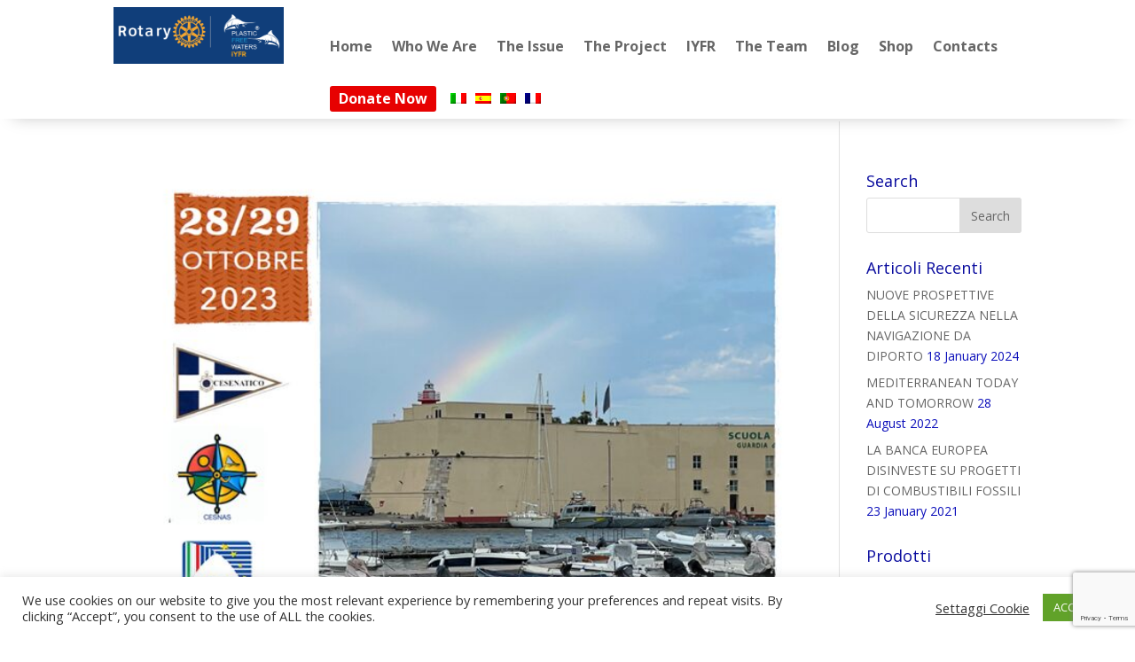

--- FILE ---
content_type: text/html; charset=UTF-8
request_url: https://iyfroperationplasticfreewaters.org/category/blog/
body_size: 22425
content:
<!DOCTYPE html>
<html lang="it-IT">
<head>
	<meta charset="UTF-8" />
<meta http-equiv="X-UA-Compatible" content="IE=edge">
	<link rel="pingback" href="https://iyfroperationplasticfreewaters.org/xmlrpc.php" />

	<script type="text/javascript">
		document.documentElement.className = 'js';
	</script>
	
	<script>var et_site_url='https://iyfroperationplasticfreewaters.org';var et_post_id='0';function et_core_page_resource_fallback(a,b){"undefined"===typeof b&&(b=a.sheet.cssRules&&0===a.sheet.cssRules.length);b&&(a.onerror=null,a.onload=null,a.href?a.href=et_site_url+"/?et_core_page_resource="+a.id+et_post_id:a.src&&(a.src=et_site_url+"/?et_core_page_resource="+a.id+et_post_id))}
</script><meta name='robots' content='index, follow, max-image-preview:large, max-snippet:-1, max-video-preview:-1' />
	<style>img:is([sizes="auto" i], [sizes^="auto," i]) { contain-intrinsic-size: 3000px 1500px }</style>
	<link rel="alternate" hreflang="it" href="https://iyfroperationplasticfreewaters.org/category/blog/" />
<link rel="alternate" hreflang="en" href="https://iyfroperationplasticfreewaters.org/category/blog-en/?lang=en" />
<link rel="alternate" hreflang="x-default" href="https://iyfroperationplasticfreewaters.org/category/blog/" />
<!-- Google tag (gtag.js) consent mode dataLayer added by Site Kit -->
<script type="text/javascript" id="google_gtagjs-js-consent-mode-data-layer">
/* <![CDATA[ */
window.dataLayer = window.dataLayer || [];function gtag(){dataLayer.push(arguments);}
gtag('consent', 'default', {"ad_personalization":"denied","ad_storage":"denied","ad_user_data":"denied","analytics_storage":"denied","functionality_storage":"denied","security_storage":"denied","personalization_storage":"denied","region":["AT","BE","BG","CH","CY","CZ","DE","DK","EE","ES","FI","FR","GB","GR","HR","HU","IE","IS","IT","LI","LT","LU","LV","MT","NL","NO","PL","PT","RO","SE","SI","SK"],"wait_for_update":500});
window._googlesitekitConsentCategoryMap = {"statistics":["analytics_storage"],"marketing":["ad_storage","ad_user_data","ad_personalization"],"functional":["functionality_storage","security_storage"],"preferences":["personalization_storage"]};
window._googlesitekitConsents = {"ad_personalization":"denied","ad_storage":"denied","ad_user_data":"denied","analytics_storage":"denied","functionality_storage":"denied","security_storage":"denied","personalization_storage":"denied","region":["AT","BE","BG","CH","CY","CZ","DE","DK","EE","ES","FI","FR","GB","GR","HR","HU","IE","IS","IT","LI","LT","LU","LV","MT","NL","NO","PL","PT","RO","SE","SI","SK"],"wait_for_update":500};
/* ]]> */
</script>
<!-- End Google tag (gtag.js) consent mode dataLayer added by Site Kit -->

	<!-- This site is optimized with the Yoast SEO plugin v26.7 - https://yoast.com/wordpress/plugins/seo/ -->
	<title>Blog Archivi - iyfroperationplasticfreewaters</title>
	<link rel="canonical" href="https://iyfroperationplasticfreewaters.org/category/blog/" />
	<link rel="next" href="https://iyfroperationplasticfreewaters.org/category/blog/page/2/" />
	<meta property="og:locale" content="it_IT" />
	<meta property="og:type" content="article" />
	<meta property="og:title" content="Blog Archivi - iyfroperationplasticfreewaters" />
	<meta property="og:description" content="Blog" />
	<meta property="og:url" content="https://iyfroperationplasticfreewaters.org/category/blog/" />
	<meta property="og:site_name" content="iyfroperationplasticfreewaters" />
	<meta name="twitter:card" content="summary_large_image" />
	<script type="application/ld+json" class="yoast-schema-graph">{"@context":"https://schema.org","@graph":[{"@type":"CollectionPage","@id":"https://iyfroperationplasticfreewaters.org/category/blog/","url":"https://iyfroperationplasticfreewaters.org/category/blog/","name":"Blog Archivi - iyfroperationplasticfreewaters","isPartOf":{"@id":"https://iyfroperationplasticfreewaters.org/#website"},"primaryImageOfPage":{"@id":"https://iyfroperationplasticfreewaters.org/category/blog/#primaryimage"},"image":{"@id":"https://iyfroperationplasticfreewaters.org/category/blog/#primaryimage"},"thumbnailUrl":"https://iyfroperationplasticfreewaters.org/wp-content/uploads/2024/01/Immagine3.jpg","breadcrumb":{"@id":"https://iyfroperationplasticfreewaters.org/category/blog/#breadcrumb"},"inLanguage":"it-IT"},{"@type":"ImageObject","inLanguage":"it-IT","@id":"https://iyfroperationplasticfreewaters.org/category/blog/#primaryimage","url":"https://iyfroperationplasticfreewaters.org/wp-content/uploads/2024/01/Immagine3.jpg","contentUrl":"https://iyfroperationplasticfreewaters.org/wp-content/uploads/2024/01/Immagine3.jpg","width":669,"height":570,"caption":"Locandina evento"},{"@type":"BreadcrumbList","@id":"https://iyfroperationplasticfreewaters.org/category/blog/#breadcrumb","itemListElement":[{"@type":"ListItem","position":1,"name":"Home","item":"https://iyfroperationplasticfreewaters.org/"},{"@type":"ListItem","position":2,"name":"Blog"}]},{"@type":"WebSite","@id":"https://iyfroperationplasticfreewaters.org/#website","url":"https://iyfroperationplasticfreewaters.org/","name":"iyfroperationplasticfreewaters","description":"IYFR Operation Plastic Free Waters","potentialAction":[{"@type":"SearchAction","target":{"@type":"EntryPoint","urlTemplate":"https://iyfroperationplasticfreewaters.org/?s={search_term_string}"},"query-input":{"@type":"PropertyValueSpecification","valueRequired":true,"valueName":"search_term_string"}}],"inLanguage":"it-IT"}]}</script>
	<!-- / Yoast SEO plugin. -->


<link rel='dns-prefetch' href='//js-eu1.hs-scripts.com' />
<link rel='dns-prefetch' href='//www.googletagmanager.com' />
<link rel='dns-prefetch' href='//fonts.googleapis.com' />
<link rel="alternate" type="application/rss+xml" title="iyfroperationplasticfreewaters &raquo; Feed" href="https://iyfroperationplasticfreewaters.org/feed/" />
<link rel="alternate" type="application/rss+xml" title="iyfroperationplasticfreewaters &raquo; Feed dei commenti" href="https://iyfroperationplasticfreewaters.org/comments/feed/" />
<link rel="alternate" type="text/calendar" title="iyfroperationplasticfreewaters &raquo; iCal Feed" href="https://iyfroperationplasticfreewaters.org/events/?ical=1" />
<link rel="alternate" type="application/rss+xml" title="iyfroperationplasticfreewaters &raquo; Blog Feed della categoria" href="https://iyfroperationplasticfreewaters.org/category/blog/feed/" />
<script type="text/javascript">
/* <![CDATA[ */
window._wpemojiSettings = {"baseUrl":"https:\/\/s.w.org\/images\/core\/emoji\/15.0.3\/72x72\/","ext":".png","svgUrl":"https:\/\/s.w.org\/images\/core\/emoji\/15.0.3\/svg\/","svgExt":".svg","source":{"concatemoji":"https:\/\/iyfroperationplasticfreewaters.org\/wp-includes\/js\/wp-emoji-release.min.js?ver=6.7.4"}};
/*! This file is auto-generated */
!function(i,n){var o,s,e;function c(e){try{var t={supportTests:e,timestamp:(new Date).valueOf()};sessionStorage.setItem(o,JSON.stringify(t))}catch(e){}}function p(e,t,n){e.clearRect(0,0,e.canvas.width,e.canvas.height),e.fillText(t,0,0);var t=new Uint32Array(e.getImageData(0,0,e.canvas.width,e.canvas.height).data),r=(e.clearRect(0,0,e.canvas.width,e.canvas.height),e.fillText(n,0,0),new Uint32Array(e.getImageData(0,0,e.canvas.width,e.canvas.height).data));return t.every(function(e,t){return e===r[t]})}function u(e,t,n){switch(t){case"flag":return n(e,"\ud83c\udff3\ufe0f\u200d\u26a7\ufe0f","\ud83c\udff3\ufe0f\u200b\u26a7\ufe0f")?!1:!n(e,"\ud83c\uddfa\ud83c\uddf3","\ud83c\uddfa\u200b\ud83c\uddf3")&&!n(e,"\ud83c\udff4\udb40\udc67\udb40\udc62\udb40\udc65\udb40\udc6e\udb40\udc67\udb40\udc7f","\ud83c\udff4\u200b\udb40\udc67\u200b\udb40\udc62\u200b\udb40\udc65\u200b\udb40\udc6e\u200b\udb40\udc67\u200b\udb40\udc7f");case"emoji":return!n(e,"\ud83d\udc26\u200d\u2b1b","\ud83d\udc26\u200b\u2b1b")}return!1}function f(e,t,n){var r="undefined"!=typeof WorkerGlobalScope&&self instanceof WorkerGlobalScope?new OffscreenCanvas(300,150):i.createElement("canvas"),a=r.getContext("2d",{willReadFrequently:!0}),o=(a.textBaseline="top",a.font="600 32px Arial",{});return e.forEach(function(e){o[e]=t(a,e,n)}),o}function t(e){var t=i.createElement("script");t.src=e,t.defer=!0,i.head.appendChild(t)}"undefined"!=typeof Promise&&(o="wpEmojiSettingsSupports",s=["flag","emoji"],n.supports={everything:!0,everythingExceptFlag:!0},e=new Promise(function(e){i.addEventListener("DOMContentLoaded",e,{once:!0})}),new Promise(function(t){var n=function(){try{var e=JSON.parse(sessionStorage.getItem(o));if("object"==typeof e&&"number"==typeof e.timestamp&&(new Date).valueOf()<e.timestamp+604800&&"object"==typeof e.supportTests)return e.supportTests}catch(e){}return null}();if(!n){if("undefined"!=typeof Worker&&"undefined"!=typeof OffscreenCanvas&&"undefined"!=typeof URL&&URL.createObjectURL&&"undefined"!=typeof Blob)try{var e="postMessage("+f.toString()+"("+[JSON.stringify(s),u.toString(),p.toString()].join(",")+"));",r=new Blob([e],{type:"text/javascript"}),a=new Worker(URL.createObjectURL(r),{name:"wpTestEmojiSupports"});return void(a.onmessage=function(e){c(n=e.data),a.terminate(),t(n)})}catch(e){}c(n=f(s,u,p))}t(n)}).then(function(e){for(var t in e)n.supports[t]=e[t],n.supports.everything=n.supports.everything&&n.supports[t],"flag"!==t&&(n.supports.everythingExceptFlag=n.supports.everythingExceptFlag&&n.supports[t]);n.supports.everythingExceptFlag=n.supports.everythingExceptFlag&&!n.supports.flag,n.DOMReady=!1,n.readyCallback=function(){n.DOMReady=!0}}).then(function(){return e}).then(function(){var e;n.supports.everything||(n.readyCallback(),(e=n.source||{}).concatemoji?t(e.concatemoji):e.wpemoji&&e.twemoji&&(t(e.twemoji),t(e.wpemoji)))}))}((window,document),window._wpemojiSettings);
/* ]]> */
</script>
<meta content="Divi v.4.9.4" name="generator"/><style id='wp-emoji-styles-inline-css' type='text/css'>

	img.wp-smiley, img.emoji {
		display: inline !important;
		border: none !important;
		box-shadow: none !important;
		height: 1em !important;
		width: 1em !important;
		margin: 0 0.07em !important;
		vertical-align: -0.1em !important;
		background: none !important;
		padding: 0 !important;
	}
</style>
<link rel='stylesheet' id='wp-block-library-css' href='https://iyfroperationplasticfreewaters.org/wp-includes/css/dist/block-library/style.min.css?ver=6.7.4' type='text/css' media='all' />
<style id='classic-theme-styles-inline-css' type='text/css'>
/*! This file is auto-generated */
.wp-block-button__link{color:#fff;background-color:#32373c;border-radius:9999px;box-shadow:none;text-decoration:none;padding:calc(.667em + 2px) calc(1.333em + 2px);font-size:1.125em}.wp-block-file__button{background:#32373c;color:#fff;text-decoration:none}
</style>
<style id='global-styles-inline-css' type='text/css'>
:root{--wp--preset--aspect-ratio--square: 1;--wp--preset--aspect-ratio--4-3: 4/3;--wp--preset--aspect-ratio--3-4: 3/4;--wp--preset--aspect-ratio--3-2: 3/2;--wp--preset--aspect-ratio--2-3: 2/3;--wp--preset--aspect-ratio--16-9: 16/9;--wp--preset--aspect-ratio--9-16: 9/16;--wp--preset--color--black: #000000;--wp--preset--color--cyan-bluish-gray: #abb8c3;--wp--preset--color--white: #ffffff;--wp--preset--color--pale-pink: #f78da7;--wp--preset--color--vivid-red: #cf2e2e;--wp--preset--color--luminous-vivid-orange: #ff6900;--wp--preset--color--luminous-vivid-amber: #fcb900;--wp--preset--color--light-green-cyan: #7bdcb5;--wp--preset--color--vivid-green-cyan: #00d084;--wp--preset--color--pale-cyan-blue: #8ed1fc;--wp--preset--color--vivid-cyan-blue: #0693e3;--wp--preset--color--vivid-purple: #9b51e0;--wp--preset--gradient--vivid-cyan-blue-to-vivid-purple: linear-gradient(135deg,rgba(6,147,227,1) 0%,rgb(155,81,224) 100%);--wp--preset--gradient--light-green-cyan-to-vivid-green-cyan: linear-gradient(135deg,rgb(122,220,180) 0%,rgb(0,208,130) 100%);--wp--preset--gradient--luminous-vivid-amber-to-luminous-vivid-orange: linear-gradient(135deg,rgba(252,185,0,1) 0%,rgba(255,105,0,1) 100%);--wp--preset--gradient--luminous-vivid-orange-to-vivid-red: linear-gradient(135deg,rgba(255,105,0,1) 0%,rgb(207,46,46) 100%);--wp--preset--gradient--very-light-gray-to-cyan-bluish-gray: linear-gradient(135deg,rgb(238,238,238) 0%,rgb(169,184,195) 100%);--wp--preset--gradient--cool-to-warm-spectrum: linear-gradient(135deg,rgb(74,234,220) 0%,rgb(151,120,209) 20%,rgb(207,42,186) 40%,rgb(238,44,130) 60%,rgb(251,105,98) 80%,rgb(254,248,76) 100%);--wp--preset--gradient--blush-light-purple: linear-gradient(135deg,rgb(255,206,236) 0%,rgb(152,150,240) 100%);--wp--preset--gradient--blush-bordeaux: linear-gradient(135deg,rgb(254,205,165) 0%,rgb(254,45,45) 50%,rgb(107,0,62) 100%);--wp--preset--gradient--luminous-dusk: linear-gradient(135deg,rgb(255,203,112) 0%,rgb(199,81,192) 50%,rgb(65,88,208) 100%);--wp--preset--gradient--pale-ocean: linear-gradient(135deg,rgb(255,245,203) 0%,rgb(182,227,212) 50%,rgb(51,167,181) 100%);--wp--preset--gradient--electric-grass: linear-gradient(135deg,rgb(202,248,128) 0%,rgb(113,206,126) 100%);--wp--preset--gradient--midnight: linear-gradient(135deg,rgb(2,3,129) 0%,rgb(40,116,252) 100%);--wp--preset--font-size--small: 13px;--wp--preset--font-size--medium: 20px;--wp--preset--font-size--large: 36px;--wp--preset--font-size--x-large: 42px;--wp--preset--spacing--20: 0.44rem;--wp--preset--spacing--30: 0.67rem;--wp--preset--spacing--40: 1rem;--wp--preset--spacing--50: 1.5rem;--wp--preset--spacing--60: 2.25rem;--wp--preset--spacing--70: 3.38rem;--wp--preset--spacing--80: 5.06rem;--wp--preset--shadow--natural: 6px 6px 9px rgba(0, 0, 0, 0.2);--wp--preset--shadow--deep: 12px 12px 50px rgba(0, 0, 0, 0.4);--wp--preset--shadow--sharp: 6px 6px 0px rgba(0, 0, 0, 0.2);--wp--preset--shadow--outlined: 6px 6px 0px -3px rgba(255, 255, 255, 1), 6px 6px rgba(0, 0, 0, 1);--wp--preset--shadow--crisp: 6px 6px 0px rgba(0, 0, 0, 1);}:where(.is-layout-flex){gap: 0.5em;}:where(.is-layout-grid){gap: 0.5em;}body .is-layout-flex{display: flex;}.is-layout-flex{flex-wrap: wrap;align-items: center;}.is-layout-flex > :is(*, div){margin: 0;}body .is-layout-grid{display: grid;}.is-layout-grid > :is(*, div){margin: 0;}:where(.wp-block-columns.is-layout-flex){gap: 2em;}:where(.wp-block-columns.is-layout-grid){gap: 2em;}:where(.wp-block-post-template.is-layout-flex){gap: 1.25em;}:where(.wp-block-post-template.is-layout-grid){gap: 1.25em;}.has-black-color{color: var(--wp--preset--color--black) !important;}.has-cyan-bluish-gray-color{color: var(--wp--preset--color--cyan-bluish-gray) !important;}.has-white-color{color: var(--wp--preset--color--white) !important;}.has-pale-pink-color{color: var(--wp--preset--color--pale-pink) !important;}.has-vivid-red-color{color: var(--wp--preset--color--vivid-red) !important;}.has-luminous-vivid-orange-color{color: var(--wp--preset--color--luminous-vivid-orange) !important;}.has-luminous-vivid-amber-color{color: var(--wp--preset--color--luminous-vivid-amber) !important;}.has-light-green-cyan-color{color: var(--wp--preset--color--light-green-cyan) !important;}.has-vivid-green-cyan-color{color: var(--wp--preset--color--vivid-green-cyan) !important;}.has-pale-cyan-blue-color{color: var(--wp--preset--color--pale-cyan-blue) !important;}.has-vivid-cyan-blue-color{color: var(--wp--preset--color--vivid-cyan-blue) !important;}.has-vivid-purple-color{color: var(--wp--preset--color--vivid-purple) !important;}.has-black-background-color{background-color: var(--wp--preset--color--black) !important;}.has-cyan-bluish-gray-background-color{background-color: var(--wp--preset--color--cyan-bluish-gray) !important;}.has-white-background-color{background-color: var(--wp--preset--color--white) !important;}.has-pale-pink-background-color{background-color: var(--wp--preset--color--pale-pink) !important;}.has-vivid-red-background-color{background-color: var(--wp--preset--color--vivid-red) !important;}.has-luminous-vivid-orange-background-color{background-color: var(--wp--preset--color--luminous-vivid-orange) !important;}.has-luminous-vivid-amber-background-color{background-color: var(--wp--preset--color--luminous-vivid-amber) !important;}.has-light-green-cyan-background-color{background-color: var(--wp--preset--color--light-green-cyan) !important;}.has-vivid-green-cyan-background-color{background-color: var(--wp--preset--color--vivid-green-cyan) !important;}.has-pale-cyan-blue-background-color{background-color: var(--wp--preset--color--pale-cyan-blue) !important;}.has-vivid-cyan-blue-background-color{background-color: var(--wp--preset--color--vivid-cyan-blue) !important;}.has-vivid-purple-background-color{background-color: var(--wp--preset--color--vivid-purple) !important;}.has-black-border-color{border-color: var(--wp--preset--color--black) !important;}.has-cyan-bluish-gray-border-color{border-color: var(--wp--preset--color--cyan-bluish-gray) !important;}.has-white-border-color{border-color: var(--wp--preset--color--white) !important;}.has-pale-pink-border-color{border-color: var(--wp--preset--color--pale-pink) !important;}.has-vivid-red-border-color{border-color: var(--wp--preset--color--vivid-red) !important;}.has-luminous-vivid-orange-border-color{border-color: var(--wp--preset--color--luminous-vivid-orange) !important;}.has-luminous-vivid-amber-border-color{border-color: var(--wp--preset--color--luminous-vivid-amber) !important;}.has-light-green-cyan-border-color{border-color: var(--wp--preset--color--light-green-cyan) !important;}.has-vivid-green-cyan-border-color{border-color: var(--wp--preset--color--vivid-green-cyan) !important;}.has-pale-cyan-blue-border-color{border-color: var(--wp--preset--color--pale-cyan-blue) !important;}.has-vivid-cyan-blue-border-color{border-color: var(--wp--preset--color--vivid-cyan-blue) !important;}.has-vivid-purple-border-color{border-color: var(--wp--preset--color--vivid-purple) !important;}.has-vivid-cyan-blue-to-vivid-purple-gradient-background{background: var(--wp--preset--gradient--vivid-cyan-blue-to-vivid-purple) !important;}.has-light-green-cyan-to-vivid-green-cyan-gradient-background{background: var(--wp--preset--gradient--light-green-cyan-to-vivid-green-cyan) !important;}.has-luminous-vivid-amber-to-luminous-vivid-orange-gradient-background{background: var(--wp--preset--gradient--luminous-vivid-amber-to-luminous-vivid-orange) !important;}.has-luminous-vivid-orange-to-vivid-red-gradient-background{background: var(--wp--preset--gradient--luminous-vivid-orange-to-vivid-red) !important;}.has-very-light-gray-to-cyan-bluish-gray-gradient-background{background: var(--wp--preset--gradient--very-light-gray-to-cyan-bluish-gray) !important;}.has-cool-to-warm-spectrum-gradient-background{background: var(--wp--preset--gradient--cool-to-warm-spectrum) !important;}.has-blush-light-purple-gradient-background{background: var(--wp--preset--gradient--blush-light-purple) !important;}.has-blush-bordeaux-gradient-background{background: var(--wp--preset--gradient--blush-bordeaux) !important;}.has-luminous-dusk-gradient-background{background: var(--wp--preset--gradient--luminous-dusk) !important;}.has-pale-ocean-gradient-background{background: var(--wp--preset--gradient--pale-ocean) !important;}.has-electric-grass-gradient-background{background: var(--wp--preset--gradient--electric-grass) !important;}.has-midnight-gradient-background{background: var(--wp--preset--gradient--midnight) !important;}.has-small-font-size{font-size: var(--wp--preset--font-size--small) !important;}.has-medium-font-size{font-size: var(--wp--preset--font-size--medium) !important;}.has-large-font-size{font-size: var(--wp--preset--font-size--large) !important;}.has-x-large-font-size{font-size: var(--wp--preset--font-size--x-large) !important;}
:where(.wp-block-post-template.is-layout-flex){gap: 1.25em;}:where(.wp-block-post-template.is-layout-grid){gap: 1.25em;}
:where(.wp-block-columns.is-layout-flex){gap: 2em;}:where(.wp-block-columns.is-layout-grid){gap: 2em;}
:root :where(.wp-block-pullquote){font-size: 1.5em;line-height: 1.6;}
</style>
<link rel='stylesheet' id='wpml-blocks-css' href='https://iyfroperationplasticfreewaters.org/wp-content/plugins/sitepress-multilingual-cms/dist/css/blocks/styles.css?ver=4.6.15' type='text/css' media='all' />
<link rel='stylesheet' id='contact-form-7-css' href='https://iyfroperationplasticfreewaters.org/wp-content/plugins/contact-form-7/includes/css/styles.css?ver=6.1.4' type='text/css' media='all' />
<link rel='stylesheet' id='cookie-law-info-css' href='https://iyfroperationplasticfreewaters.org/wp-content/plugins/cookie-law-info/legacy/public/css/cookie-law-info-public.css?ver=3.3.9.1' type='text/css' media='all' />
<link rel='stylesheet' id='cookie-law-info-gdpr-css' href='https://iyfroperationplasticfreewaters.org/wp-content/plugins/cookie-law-info/legacy/public/css/cookie-law-info-gdpr.css?ver=3.3.9.1' type='text/css' media='all' />
<link rel='stylesheet' id='trustseal_style-css' href='https://iyfroperationplasticfreewaters.org/wp-content/plugins/donation-for-woocommerce//assets/css/user-wc-donation-form.css?ver=3.1&#038;t=17012026122820' type='text/css' media='all' />
<link rel='stylesheet' id='woocommerce-layout-css' href='https://iyfroperationplasticfreewaters.org/wp-content/plugins/woocommerce/assets/css/woocommerce-layout.css?ver=10.3.7' type='text/css' media='all' />
<link rel='stylesheet' id='woocommerce-smallscreen-css' href='https://iyfroperationplasticfreewaters.org/wp-content/plugins/woocommerce/assets/css/woocommerce-smallscreen.css?ver=10.3.7' type='text/css' media='only screen and (max-width: 768px)' />
<link rel='stylesheet' id='woocommerce-general-css' href='https://iyfroperationplasticfreewaters.org/wp-content/plugins/woocommerce/assets/css/woocommerce.css?ver=10.3.7' type='text/css' media='all' />
<style id='woocommerce-inline-inline-css' type='text/css'>
.woocommerce form .form-row .required { visibility: visible; }
</style>
<link rel='stylesheet' id='wpml-legacy-horizontal-list-0-css' href='https://iyfroperationplasticfreewaters.org/wp-content/plugins/sitepress-multilingual-cms/templates/language-switchers/legacy-list-horizontal/style.min.css?ver=1' type='text/css' media='all' />
<link rel='stylesheet' id='wpml-menu-item-0-css' href='https://iyfroperationplasticfreewaters.org/wp-content/plugins/sitepress-multilingual-cms/templates/language-switchers/menu-item/style.min.css?ver=1' type='text/css' media='all' />
<link rel='stylesheet' id='et_monarch-css-css' href='https://iyfroperationplasticfreewaters.org/wp-content/plugins/monarch/css/style.css?ver=1.4.14' type='text/css' media='all' />
<link rel='stylesheet' id='et-gf-open-sans-css' href='https://fonts.googleapis.com/css?family=Open+Sans:400,700' type='text/css' media='all' />
<link rel='stylesheet' id='brands-styles-css' href='https://iyfroperationplasticfreewaters.org/wp-content/plugins/woocommerce/assets/css/brands.css?ver=10.3.7' type='text/css' media='all' />
<link rel='stylesheet' id='divi-style-css' href='https://iyfroperationplasticfreewaters.org/wp-content/themes/Divi/style.css?ver=4.9.4' type='text/css' media='all' />
<link rel='stylesheet' id='dashicons-css' href='https://iyfroperationplasticfreewaters.org/wp-includes/css/dashicons.min.css?ver=6.7.4' type='text/css' media='all' />
<script type="text/javascript" src="https://iyfroperationplasticfreewaters.org/wp-includes/js/dist/vendor/react.min.js?ver=18.3.1.1" id="react-js"></script>
<script type="text/javascript" src="https://iyfroperationplasticfreewaters.org/wp-includes/js/dist/vendor/react-jsx-runtime.min.js?ver=18.3.1" id="react-jsx-runtime-js"></script>
<script type="text/javascript" src="https://iyfroperationplasticfreewaters.org/wp-includes/js/dist/autop.min.js?ver=9fb50649848277dd318d" id="wp-autop-js"></script>
<script type="text/javascript" src="https://iyfroperationplasticfreewaters.org/wp-includes/js/dist/vendor/wp-polyfill.min.js?ver=3.15.0" id="wp-polyfill-js"></script>
<script type="text/javascript" src="https://iyfroperationplasticfreewaters.org/wp-includes/js/dist/blob.min.js?ver=9113eed771d446f4a556" id="wp-blob-js"></script>
<script type="text/javascript" src="https://iyfroperationplasticfreewaters.org/wp-includes/js/dist/block-serialization-default-parser.min.js?ver=14d44daebf663d05d330" id="wp-block-serialization-default-parser-js"></script>
<script type="text/javascript" src="https://iyfroperationplasticfreewaters.org/wp-includes/js/dist/hooks.min.js?ver=4d63a3d491d11ffd8ac6" id="wp-hooks-js"></script>
<script type="text/javascript" src="https://iyfroperationplasticfreewaters.org/wp-includes/js/dist/deprecated.min.js?ver=e1f84915c5e8ae38964c" id="wp-deprecated-js"></script>
<script type="text/javascript" src="https://iyfroperationplasticfreewaters.org/wp-includes/js/dist/dom.min.js?ver=93117dfee2692b04b770" id="wp-dom-js"></script>
<script type="text/javascript" src="https://iyfroperationplasticfreewaters.org/wp-includes/js/dist/vendor/react-dom.min.js?ver=18.3.1.1" id="react-dom-js"></script>
<script type="text/javascript" src="https://iyfroperationplasticfreewaters.org/wp-includes/js/dist/escape-html.min.js?ver=6561a406d2d232a6fbd2" id="wp-escape-html-js"></script>
<script type="text/javascript" src="https://iyfroperationplasticfreewaters.org/wp-includes/js/dist/element.min.js?ver=cb762d190aebbec25b27" id="wp-element-js"></script>
<script type="text/javascript" src="https://iyfroperationplasticfreewaters.org/wp-includes/js/dist/is-shallow-equal.min.js?ver=e0f9f1d78d83f5196979" id="wp-is-shallow-equal-js"></script>
<script type="text/javascript" src="https://iyfroperationplasticfreewaters.org/wp-includes/js/dist/i18n.min.js?ver=5e580eb46a90c2b997e6" id="wp-i18n-js"></script>
<script type="text/javascript" id="wp-i18n-js-after">
/* <![CDATA[ */
wp.i18n.setLocaleData( { 'text direction\u0004ltr': [ 'ltr' ] } );
/* ]]> */
</script>
<script type="text/javascript" id="wp-keycodes-js-translations">
/* <![CDATA[ */
( function( domain, translations ) {
	var localeData = translations.locale_data[ domain ] || translations.locale_data.messages;
	localeData[""].domain = domain;
	wp.i18n.setLocaleData( localeData, domain );
} )( "default", {"translation-revision-date":"2025-11-21 12:08:35+0000","generator":"GlotPress\/4.0.3","domain":"messages","locale_data":{"messages":{"":{"domain":"messages","plural-forms":"nplurals=2; plural=n != 1;","lang":"it"},"Comma":["Virgola"],"Period":["Punto"],"Backtick":["Accento grave"],"Tilde":["Tilde"]}},"comment":{"reference":"wp-includes\/js\/dist\/keycodes.js"}} );
/* ]]> */
</script>
<script type="text/javascript" src="https://iyfroperationplasticfreewaters.org/wp-includes/js/dist/keycodes.min.js?ver=034ff647a54b018581d3" id="wp-keycodes-js"></script>
<script type="text/javascript" src="https://iyfroperationplasticfreewaters.org/wp-includes/js/dist/priority-queue.min.js?ver=9c21c957c7e50ffdbf48" id="wp-priority-queue-js"></script>
<script type="text/javascript" src="https://iyfroperationplasticfreewaters.org/wp-includes/js/dist/compose.min.js?ver=d52df0f868e03c1bd905" id="wp-compose-js"></script>
<script type="text/javascript" src="https://iyfroperationplasticfreewaters.org/wp-includes/js/dist/private-apis.min.js?ver=4b858962c15c2c7a135f" id="wp-private-apis-js"></script>
<script type="text/javascript" src="https://iyfroperationplasticfreewaters.org/wp-includes/js/dist/redux-routine.min.js?ver=a0a172871afaeb261566" id="wp-redux-routine-js"></script>
<script type="text/javascript" src="https://iyfroperationplasticfreewaters.org/wp-includes/js/dist/data.min.js?ver=7c62e39de0308c73d50c" id="wp-data-js"></script>
<script type="text/javascript" id="wp-data-js-after">
/* <![CDATA[ */
( function() {
	var userId = 0;
	var storageKey = "WP_DATA_USER_" + userId;
	wp.data
		.use( wp.data.plugins.persistence, { storageKey: storageKey } );
} )();
/* ]]> */
</script>
<script type="text/javascript" src="https://iyfroperationplasticfreewaters.org/wp-includes/js/dist/html-entities.min.js?ver=2cd3358363e0675638fb" id="wp-html-entities-js"></script>
<script type="text/javascript" src="https://iyfroperationplasticfreewaters.org/wp-includes/js/dist/dom-ready.min.js?ver=f77871ff7694fffea381" id="wp-dom-ready-js"></script>
<script type="text/javascript" id="wp-a11y-js-translations">
/* <![CDATA[ */
( function( domain, translations ) {
	var localeData = translations.locale_data[ domain ] || translations.locale_data.messages;
	localeData[""].domain = domain;
	wp.i18n.setLocaleData( localeData, domain );
} )( "default", {"translation-revision-date":"2025-11-21 12:08:35+0000","generator":"GlotPress\/4.0.3","domain":"messages","locale_data":{"messages":{"":{"domain":"messages","plural-forms":"nplurals=2; plural=n != 1;","lang":"it"},"Notifications":["Notifiche"]}},"comment":{"reference":"wp-includes\/js\/dist\/a11y.js"}} );
/* ]]> */
</script>
<script type="text/javascript" src="https://iyfroperationplasticfreewaters.org/wp-includes/js/dist/a11y.min.js?ver=3156534cc54473497e14" id="wp-a11y-js"></script>
<script type="text/javascript" id="wp-rich-text-js-translations">
/* <![CDATA[ */
( function( domain, translations ) {
	var localeData = translations.locale_data[ domain ] || translations.locale_data.messages;
	localeData[""].domain = domain;
	wp.i18n.setLocaleData( localeData, domain );
} )( "default", {"translation-revision-date":"2025-11-21 12:08:35+0000","generator":"GlotPress\/4.0.3","domain":"messages","locale_data":{"messages":{"":{"domain":"messages","plural-forms":"nplurals=2; plural=n != 1;","lang":"it"},"%s removed.":["%s eliminato."],"%s applied.":["%s applicato."]}},"comment":{"reference":"wp-includes\/js\/dist\/rich-text.js"}} );
/* ]]> */
</script>
<script type="text/javascript" src="https://iyfroperationplasticfreewaters.org/wp-includes/js/dist/rich-text.min.js?ver=4021b9e4e9ef4d3cd868" id="wp-rich-text-js"></script>
<script type="text/javascript" src="https://iyfroperationplasticfreewaters.org/wp-includes/js/dist/shortcode.min.js?ver=b7747eee0efafd2f0c3b" id="wp-shortcode-js"></script>
<script type="text/javascript" src="https://iyfroperationplasticfreewaters.org/wp-includes/js/dist/warning.min.js?ver=ed7c8b0940914f4fe44b" id="wp-warning-js"></script>
<script type="text/javascript" id="wp-blocks-js-translations">
/* <![CDATA[ */
( function( domain, translations ) {
	var localeData = translations.locale_data[ domain ] || translations.locale_data.messages;
	localeData[""].domain = domain;
	wp.i18n.setLocaleData( localeData, domain );
} )( "default", {"translation-revision-date":"2025-11-21 12:08:35+0000","generator":"GlotPress\/4.0.3","domain":"messages","locale_data":{"messages":{"":{"domain":"messages","plural-forms":"nplurals=2; plural=n != 1;","lang":"it"},"Embeds":["Incorporamenti"],"Reusable blocks":["Blocchi riutilizzabili"],"%1$s Block. Row %2$d. %3$s":["Blocco %1$s. Riga %2$d. %3$s"],"%1$s Block. Column %2$d. %3$s":["Blocco %1$s. Colonna %2$d. %3$s"],"%1$s Block. Column %2$d":["Blocco %1$s. Colonna %2$d"],"%1$s Block. %2$s":["Blocco %1$s. %2$s"],"%s Block":["Blocco %s"],"Design":["Design"],"%1$s Block. Row %2$d":["Blocco %1$s. Riga %2$d"],"Theme":["Tema"],"Text":["Testo"],"Media":["Media"],"Widgets":["Widget"]}},"comment":{"reference":"wp-includes\/js\/dist\/blocks.js"}} );
/* ]]> */
</script>
<script type="text/javascript" src="https://iyfroperationplasticfreewaters.org/wp-includes/js/dist/blocks.min.js?ver=8474af4b6260126fa879" id="wp-blocks-js"></script>
<script type="text/javascript" id="wc_shortcode_block-js-extra">
/* <![CDATA[ */
var wc_donation_forms = {"forms":[{"ID":5193,"title":"Doe Agora"},{"ID":5188,"title":"Done ahora"},{"ID":5178,"title":"Faire un don"},{"ID":5166,"title":"Donate Now"},{"ID":4555,"title":"Dona Ora"}]};
/* ]]> */
</script>
<script type="text/javascript" src="https://iyfroperationplasticfreewaters.org/wp-content/plugins/donation-for-woocommerce/assets/js/gutenberg_shortcode_block/build/index.js?ver=3.1" id="wc_shortcode_block-js"></script>
<script type="text/javascript" src="https://iyfroperationplasticfreewaters.org/wp-includes/js/jquery/jquery.min.js?ver=3.7.1" id="jquery-core-js"></script>
<script type="text/javascript" src="https://iyfroperationplasticfreewaters.org/wp-includes/js/jquery/jquery-migrate.min.js?ver=3.4.1" id="jquery-migrate-js"></script>
<script type="text/javascript" id="cookie-law-info-js-extra">
/* <![CDATA[ */
var Cli_Data = {"nn_cookie_ids":[],"cookielist":[],"non_necessary_cookies":[],"ccpaEnabled":"","ccpaRegionBased":"","ccpaBarEnabled":"","strictlyEnabled":["necessary","obligatoire"],"ccpaType":"gdpr","js_blocking":"1","custom_integration":"","triggerDomRefresh":"","secure_cookies":""};
var cli_cookiebar_settings = {"animate_speed_hide":"500","animate_speed_show":"500","background":"#FFF","border":"#b1a6a6c2","border_on":"","button_1_button_colour":"#61a229","button_1_button_hover":"#4e8221","button_1_link_colour":"#fff","button_1_as_button":"1","button_1_new_win":"","button_2_button_colour":"#333","button_2_button_hover":"#292929","button_2_link_colour":"#444","button_2_as_button":"","button_2_hidebar":"","button_3_button_colour":"#3566bb","button_3_button_hover":"#2a5296","button_3_link_colour":"#fff","button_3_as_button":"1","button_3_new_win":"","button_4_button_colour":"#000","button_4_button_hover":"#000000","button_4_link_colour":"#333333","button_4_as_button":"","button_7_button_colour":"#61a229","button_7_button_hover":"#4e8221","button_7_link_colour":"#fff","button_7_as_button":"1","button_7_new_win":"","font_family":"inherit","header_fix":"","notify_animate_hide":"1","notify_animate_show":"","notify_div_id":"#cookie-law-info-bar","notify_position_horizontal":"right","notify_position_vertical":"bottom","scroll_close":"1","scroll_close_reload":"","accept_close_reload":"","reject_close_reload":"","showagain_tab":"1","showagain_background":"#fff","showagain_border":"#000","showagain_div_id":"#cookie-law-info-again","showagain_x_position":"100px","text":"#333333","show_once_yn":"1","show_once":"10000","logging_on":"","as_popup":"","popup_overlay":"1","bar_heading_text":"","cookie_bar_as":"banner","popup_showagain_position":"bottom-right","widget_position":"left"};
var log_object = {"ajax_url":"https:\/\/iyfroperationplasticfreewaters.org\/wp-admin\/admin-ajax.php"};
/* ]]> */
</script>
<script type="text/javascript" src="https://iyfroperationplasticfreewaters.org/wp-content/plugins/cookie-law-info/legacy/public/js/cookie-law-info-public.js?ver=3.3.9.1" id="cookie-law-info-js"></script>
<script type="text/javascript" src="https://iyfroperationplasticfreewaters.org/wp-content/plugins/woocommerce/assets/js/jquery-blockui/jquery.blockUI.min.js?ver=2.7.0-wc.10.3.7" id="wc-jquery-blockui-js" defer="defer" data-wp-strategy="defer"></script>
<script type="text/javascript" id="wc-add-to-cart-js-extra">
/* <![CDATA[ */
var wc_add_to_cart_params = {"ajax_url":"\/wp-admin\/admin-ajax.php","wc_ajax_url":"\/?wc-ajax=%%endpoint%%","i18n_view_cart":"Visualizza carrello","cart_url":"https:\/\/iyfroperationplasticfreewaters.org\/carrello\/","is_cart":"","cart_redirect_after_add":"no"};
/* ]]> */
</script>
<script type="text/javascript" src="https://iyfroperationplasticfreewaters.org/wp-content/plugins/woocommerce/assets/js/frontend/add-to-cart.min.js?ver=10.3.7" id="wc-add-to-cart-js" defer="defer" data-wp-strategy="defer"></script>
<script type="text/javascript" src="https://iyfroperationplasticfreewaters.org/wp-content/plugins/woocommerce/assets/js/js-cookie/js.cookie.min.js?ver=2.1.4-wc.10.3.7" id="wc-js-cookie-js" defer="defer" data-wp-strategy="defer"></script>
<script type="text/javascript" id="woocommerce-js-extra">
/* <![CDATA[ */
var woocommerce_params = {"ajax_url":"\/wp-admin\/admin-ajax.php","wc_ajax_url":"\/?wc-ajax=%%endpoint%%","i18n_password_show":"Mostra password","i18n_password_hide":"Nascondi password"};
/* ]]> */
</script>
<script type="text/javascript" src="https://iyfroperationplasticfreewaters.org/wp-content/plugins/woocommerce/assets/js/frontend/woocommerce.min.js?ver=10.3.7" id="woocommerce-js" defer="defer" data-wp-strategy="defer"></script>
<script type="text/javascript" id="wpml-browser-redirect-js-extra">
/* <![CDATA[ */
var wpml_browser_redirect_params = {"pageLanguage":"it","languageUrls":{"it_it":"https:\/\/iyfroperationplasticfreewaters.org\/category\/blog\/","it":"https:\/\/iyfroperationplasticfreewaters.org\/category\/blog\/","en_us":"https:\/\/iyfroperationplasticfreewaters.org\/category\/blog-en\/?lang=en","en":"https:\/\/iyfroperationplasticfreewaters.org\/category\/blog-en\/?lang=en","us":"https:\/\/iyfroperationplasticfreewaters.org\/category\/blog-en\/?lang=en","es_es":"https:\/\/iyfroperationplasticfreewaters.org\/?lang=es","es":"https:\/\/iyfroperationplasticfreewaters.org\/?lang=es","pt_pt":"https:\/\/iyfroperationplasticfreewaters.org\/?lang=pt-pt","pt":"https:\/\/iyfroperationplasticfreewaters.org\/?lang=pt-pt","pt-pt":"https:\/\/iyfroperationplasticfreewaters.org\/?lang=pt-pt","fr_fr":"https:\/\/iyfroperationplasticfreewaters.org\/?lang=fr","fr":"https:\/\/iyfroperationplasticfreewaters.org\/?lang=fr"},"cookie":{"name":"_icl_visitor_lang_js","domain":"iyfroperationplasticfreewaters.org","path":"\/","expiration":24}};
/* ]]> */
</script>
<script type="text/javascript" src="https://iyfroperationplasticfreewaters.org/wp-content/plugins/sitepress-multilingual-cms/dist/js/browser-redirect/app.js?ver=4.6.15" id="wpml-browser-redirect-js"></script>

<!-- Snippet del tag Google (gtag.js) aggiunto da Site Kit -->
<!-- Snippet Google Analytics aggiunto da Site Kit -->
<script type="text/javascript" src="https://www.googletagmanager.com/gtag/js?id=GT-KT493K2" id="google_gtagjs-js" async></script>
<script type="text/javascript" id="google_gtagjs-js-after">
/* <![CDATA[ */
window.dataLayer = window.dataLayer || [];function gtag(){dataLayer.push(arguments);}
gtag("set","linker",{"domains":["iyfroperationplasticfreewaters.org"]});
gtag("js", new Date());
gtag("set", "developer_id.dZTNiMT", true);
gtag("config", "GT-KT493K2");
/* ]]> */
</script>
<link rel="https://api.w.org/" href="https://iyfroperationplasticfreewaters.org/wp-json/" /><link rel="alternate" title="JSON" type="application/json" href="https://iyfroperationplasticfreewaters.org/wp-json/wp/v2/categories/150" /><link rel="EditURI" type="application/rsd+xml" title="RSD" href="https://iyfroperationplasticfreewaters.org/xmlrpc.php?rsd" />
<meta name="generator" content="WordPress 6.7.4" />
<meta name="generator" content="WooCommerce 10.3.7" />
<meta name="generator" content="WPML ver:4.6.15 stt:1,4,27,41,2;" />
<script>readMoreArgs = []</script><script type="text/javascript">
				EXPM_VERSION=3.55;EXPM_AJAX_URL='https://iyfroperationplasticfreewaters.org/wp-admin/admin-ajax.php';
			function yrmAddEvent(element, eventName, fn) {
				if (element.addEventListener)
					element.addEventListener(eventName, fn, false);
				else if (element.attachEvent)
					element.attachEvent('on' + eventName, fn);
			}
			</script><meta name="generator" content="Site Kit by Google 1.170.0" /><script src="[data-uri]"></script>			<!-- DO NOT COPY THIS SNIPPET! Start of Page Analytics Tracking for HubSpot WordPress plugin v11.3.37-->
			<script class="hsq-set-content-id" data-content-id="listing-page">
				var _hsq = _hsq || [];
				_hsq.push(["setContentType", "listing-page"]);
			</script>
			<!-- DO NOT COPY THIS SNIPPET! End of Page Analytics Tracking for HubSpot WordPress plugin -->
			<meta name="tec-api-version" content="v1"><meta name="tec-api-origin" content="https://iyfroperationplasticfreewaters.org"><link rel="alternate" href="https://iyfroperationplasticfreewaters.org/wp-json/tribe/events/v1/" /><style type="text/css" id="et-social-custom-css">
				 
			</style><link rel="preload" href="https://iyfroperationplasticfreewaters.org/wp-content/themes/Divi/core/admin/fonts/modules.ttf" as="font" crossorigin="anonymous"><meta name="viewport" content="width=device-width, initial-scale=1.0, maximum-scale=1.0, user-scalable=0" />	<noscript><style>.woocommerce-product-gallery{ opacity: 1 !important; }</style></noscript>
	<noscript><style>.lazyload[data-src]{display:none !important;}</style></noscript><style>.lazyload{background-image:none !important;}.lazyload:before{background-image:none !important;}</style><link rel="icon" href="https://iyfroperationplasticfreewaters.org/wp-content/uploads/2020/08/cropped-LOGO-BLUok-e1597693006916-32x32.jpg" sizes="32x32" />
<link rel="icon" href="https://iyfroperationplasticfreewaters.org/wp-content/uploads/2020/08/cropped-LOGO-BLUok-e1597693006916-192x192.jpg" sizes="192x192" />
<link rel="apple-touch-icon" href="https://iyfroperationplasticfreewaters.org/wp-content/uploads/2020/08/cropped-LOGO-BLUok-e1597693006916-180x180.jpg" />
<meta name="msapplication-TileImage" content="https://iyfroperationplasticfreewaters.org/wp-content/uploads/2020/08/cropped-LOGO-BLUok-e1597693006916-270x270.jpg" />
        <style type="text/css" id="rmwr-dynamic-css">
        .read-link {
            font-weight: normal;
            color: #000000;
            background: #ffffff;
            padding: 0px;
            border-bottom: 1px solid #000000;
            -webkit-box-shadow: none !important;
            box-shadow: none !important;
            cursor: pointer;
            text-decoration: none;
            display: inline-block;
            border-top: none;
            border-left: none;
            border-right: none;
            transition: color 0.3s ease, background-color 0.3s ease;
        }
        
        .read-link:hover,
        .read-link:focus {
            color: #191919;
            text-decoration: none;
            outline: 2px solid #000000;
            outline-offset: 2px;
        }
        
        .read-link:focus {
            outline: 2px solid #000000;
            outline-offset: 2px;
        }
        
        .read_div {
            margin-top: 10px;
        }
        
        .read_div[data-animation="fade"] {
            transition: opacity 0.3s ease;
        }
        
        /* Print optimization (Free feature) */
                @media print {
            .read_div[style*="display: none"] {
                display: block !important;
            }
            .read-link {
                display: none !important;
            }
        }
                </style>
        <link rel="stylesheet" id="et-divi-customizer-global-cached-inline-styles" href="https://iyfroperationplasticfreewaters.org/wp-content/et-cache/global/et-divi-customizer-global-17660732168928.min.css" onerror="et_core_page_resource_fallback(this, true)" onload="et_core_page_resource_fallback(this)" /><link rel="stylesheet" id="et-core-unified-cpt-28-cached-inline-styles" href="https://iyfroperationplasticfreewaters.org/wp-content/et-cache/28/et-core-unified-cpt-28-17660732168928.min.css" onerror="et_core_page_resource_fallback(this, true)" onload="et_core_page_resource_fallback(this)" /><link rel="stylesheet" id="et-core-unified-cpt-39-cached-inline-styles" href="https://iyfroperationplasticfreewaters.org/wp-content/et-cache/39/et-core-unified-cpt-39-17660732168928.min.css" onerror="et_core_page_resource_fallback(this, true)" onload="et_core_page_resource_fallback(this)" /></head>
<body data-rsssl=1 class="archive category category-blog category-150 theme-Divi et-tb-has-template et-tb-has-header et-tb-has-footer woocommerce-no-js tribe-no-js et_monarch et_pb_button_helper_class et_cover_background osx et_pb_gutters2 et_right_sidebar et_divi_theme et-db et_minified_js et_minified_css">
	<div id="page-container">
<div id="et-boc" class="et-boc">
			
		<header class="et-l et-l--header">
			<div class="et_builder_inner_content et_pb_gutters3">
		<div class="et_pb_section et_pb_section_0_tb_header et_section_regular" >
				
				
				
				
					<div class="et_pb_row et_pb_row_0_tb_header et_pb_row--with-menu">
				<div class="et_pb_column et_pb_column_1_4 et_pb_column_0_tb_header block-logo  et_pb_css_mix_blend_mode_passthrough">
				
				
				<div class="et_pb_module et_pb_image et_pb_image_0_tb_header logo-site">
				
				
				<a href="https://iyfroperationplasticfreewaters.org/"><span class="et_pb_image_wrap "><img decoding="async" src="[data-uri]" alt="" title="LOGO PFW nuovo" height="auto" width="auto"   class="wp-image-3944 lazyload" data-src="https://iyfroperationplasticfreewaters.org/wp-content/uploads/2021/10/LOGO-PFW-nuovo.png" data-srcset="https://iyfroperationplasticfreewaters.org/wp-content/uploads/2021/10/LOGO-PFW-nuovo.png 1255w, https://iyfroperationplasticfreewaters.org/wp-content/uploads/2021/10/LOGO-PFW-nuovo-980x328.png 980w, https://iyfroperationplasticfreewaters.org/wp-content/uploads/2021/10/LOGO-PFW-nuovo-480x161.png 480w" data-sizes="auto" data-eio-rwidth="1255" data-eio-rheight="420" /><noscript><img decoding="async" src="https://iyfroperationplasticfreewaters.org/wp-content/uploads/2021/10/LOGO-PFW-nuovo.png" alt="" title="LOGO PFW nuovo" height="auto" width="auto" srcset="https://iyfroperationplasticfreewaters.org/wp-content/uploads/2021/10/LOGO-PFW-nuovo.png 1255w, https://iyfroperationplasticfreewaters.org/wp-content/uploads/2021/10/LOGO-PFW-nuovo-980x328.png 980w, https://iyfroperationplasticfreewaters.org/wp-content/uploads/2021/10/LOGO-PFW-nuovo-480x161.png 480w" sizes="(min-width: 0px) and (max-width: 480px) 480px, (min-width: 481px) and (max-width: 980px) 980px, (min-width: 981px) 1255px, 100vw" class="wp-image-3944" data-eio="l" /></noscript></span></a>
			</div>
			</div> <!-- .et_pb_column --><div class="et_pb_column et_pb_column_3_4 et_pb_column_1_tb_header  et_pb_css_mix_blend_mode_passthrough et-last-child et_pb_column--with-menu">
				
				
				<div class="et_pb_module et_pb_menu et_pb_menu_0_tb_header menu-iyfr et_pb_bg_layout_light  et_pb_text_align_left et_dropdown_animation_fade et_pb_menu--without-logo et_pb_menu--style-inline_centered_logo">
					
					
					<div class="et_pb_menu_inner_container clearfix">
						
						<div class="et_pb_menu__wrap">
							
							<div class="et_pb_menu__menu">
								<nav class="et-menu-nav"><ul id="menu-italiano" class="et-menu nav"><li class="et_pb_menu_page_id-home menu-item menu-item-type-post_type menu-item-object-page menu-item-home menu-item-2430"><a href="https://iyfroperationplasticfreewaters.org/">Home</a></li>
<li class="et_pb_menu_page_id-4192 menu-item menu-item-type-post_type menu-item-object-page menu-item-4220"><a href="https://iyfroperationplasticfreewaters.org/lassociazione/">Chi Siamo</a></li>
<li class="et_pb_menu_page_id-744 menu-item menu-item-type-post_type menu-item-object-page menu-item-2292"><a href="https://iyfroperationplasticfreewaters.org/il-problema/">Il Problema</a></li>
<li class="et_pb_menu_page_id-774 menu-item menu-item-type-post_type menu-item-object-page menu-item-2291"><a href="https://iyfroperationplasticfreewaters.org/il-progetto-new2/">Il Progetto</a></li>
<li class="et_pb_menu_page_id-109 menu-item menu-item-type-post_type menu-item-object-page menu-item-2294"><a href="https://iyfroperationplasticfreewaters.org/iyfr/">IYFR</a></li>
<li class="et_pb_menu_page_id-12 menu-item menu-item-type-post_type menu-item-object-page menu-item-2429"><a href="https://iyfroperationplasticfreewaters.org/chi-siamo/">Il Team</a></li>
<li class="et_pb_menu_page_id-16 menu-item menu-item-type-post_type menu-item-object-page menu-item-2296"><a href="https://iyfroperationplasticfreewaters.org/blog/">Blog</a></li>
<li class="et_pb_menu_page_id-116 menu-item menu-item-type-post_type menu-item-object-page menu-item-2293"><a href="https://iyfroperationplasticfreewaters.org/rassegna-stampa/">Stampa</a></li>
<li class="et_pb_menu_page_id-1407 menu-item menu-item-type-post_type menu-item-object-page menu-item-5202"><a href="https://iyfroperationplasticfreewaters.org/shop/">Shop</a></li>
<li class="et_pb_menu_page_id-18 menu-item menu-item-type-post_type menu-item-object-page menu-item-2295"><a href="https://iyfroperationplasticfreewaters.org/contatti/">Contatti</a></li>
<li class="btn-donate et_pb_menu_page_id-4564 menu-item menu-item-type-post_type menu-item-object-page menu-item-5203"><a href="https://iyfroperationplasticfreewaters.org/dona-ora/">Dona Ora</a></li>
<li class="menu-item wpml-ls-slot-50 wpml-ls-item wpml-ls-item-en wpml-ls-menu-item wpml-ls-first-item menu-item-type-wpml_ls_menu_item menu-item-object-wpml_ls_menu_item menu-item-wpml-ls-50-en"><a href="https://iyfroperationplasticfreewaters.org/category/blog-en/?lang=en"><img decoding="async"
            class="wpml-ls-flag lazyload"
            src="[data-uri]"
            alt="Inglese"
            width=18
            height=12
 data-src="https://iyfroperationplasticfreewaters.org/wp-content/plugins/sitepress-multilingual-cms/res/flags/en.png" data-eio-rwidth="18" data-eio-rheight="12" /><noscript><img decoding="async"
            class="wpml-ls-flag"
            src="https://iyfroperationplasticfreewaters.org/wp-content/plugins/sitepress-multilingual-cms/res/flags/en.png"
            alt="Inglese"
            width=18
            height=12
 data-eio="l" /></noscript></a></li>
<li class="menu-item wpml-ls-slot-50 wpml-ls-item wpml-ls-item-es wpml-ls-menu-item menu-item-type-wpml_ls_menu_item menu-item-object-wpml_ls_menu_item menu-item-wpml-ls-50-es"><a href="https://iyfroperationplasticfreewaters.org/?lang=es"><img decoding="async"
            class="wpml-ls-flag lazyload"
            src="[data-uri]"
            alt="Spagnolo"
            width=18
            height=12
 data-src="https://iyfroperationplasticfreewaters.org/wp-content/plugins/sitepress-multilingual-cms/res/flags/es.png" data-eio-rwidth="18" data-eio-rheight="12" /><noscript><img decoding="async"
            class="wpml-ls-flag"
            src="https://iyfroperationplasticfreewaters.org/wp-content/plugins/sitepress-multilingual-cms/res/flags/es.png"
            alt="Spagnolo"
            width=18
            height=12
 data-eio="l" /></noscript></a></li>
<li class="menu-item wpml-ls-slot-50 wpml-ls-item wpml-ls-item-pt-pt wpml-ls-menu-item menu-item-type-wpml_ls_menu_item menu-item-object-wpml_ls_menu_item menu-item-wpml-ls-50-pt-pt"><a href="https://iyfroperationplasticfreewaters.org/?lang=pt-pt"><img decoding="async"
            class="wpml-ls-flag lazyload"
            src="[data-uri]"
            alt="Portoghese, Portogallo"
            width=18
            height=12
 data-src="https://iyfroperationplasticfreewaters.org/wp-content/plugins/sitepress-multilingual-cms/res/flags/pt-pt.png" data-eio-rwidth="18" data-eio-rheight="12" /><noscript><img decoding="async"
            class="wpml-ls-flag"
            src="https://iyfroperationplasticfreewaters.org/wp-content/plugins/sitepress-multilingual-cms/res/flags/pt-pt.png"
            alt="Portoghese, Portogallo"
            width=18
            height=12
 data-eio="l" /></noscript></a></li>
<li class="menu-item wpml-ls-slot-50 wpml-ls-item wpml-ls-item-fr wpml-ls-menu-item wpml-ls-last-item menu-item-type-wpml_ls_menu_item menu-item-object-wpml_ls_menu_item menu-item-wpml-ls-50-fr"><a href="https://iyfroperationplasticfreewaters.org/?lang=fr"><img decoding="async"
            class="wpml-ls-flag lazyload"
            src="[data-uri]"
            alt="Francese"
            width=18
            height=12
 data-src="https://iyfroperationplasticfreewaters.org/wp-content/plugins/sitepress-multilingual-cms/res/flags/fr.png" data-eio-rwidth="18" data-eio-rheight="12" /><noscript><img decoding="async"
            class="wpml-ls-flag"
            src="https://iyfroperationplasticfreewaters.org/wp-content/plugins/sitepress-multilingual-cms/res/flags/fr.png"
            alt="Francese"
            width=18
            height=12
 data-eio="l" /></noscript></a></li>
</ul></nav>
							</div>
							
							<div class="et_mobile_nav_menu">
				<a href="#" class="mobile_nav closed">
					<span class="mobile_menu_bar"></span>
				</a>
			</div>
						</div>
						
					</div>
				</div>
			</div> <!-- .et_pb_column -->
				
				
			</div> <!-- .et_pb_row -->
				
				
			</div> <!-- .et_pb_section -->		</div><!-- .et_builder_inner_content -->
	</header><!-- .et-l -->
	<div id="et-main-area">
	
<div id="main-content">
	<div class="container">
		<div id="content-area" class="clearfix">
			<div id="left-area">
		
					<article id="post-5696" class="et_pb_post post-5696 post type-post status-publish format-standard has-post-thumbnail hentry category-attivita-e-iniziative-pfw-iyfr-nel-mondo category-blog tag-peopleofaction tag-iyfr">

											<a class="entry-featured-image-url" href="https://iyfroperationplasticfreewaters.org/nuove-prospettive-della-sicurezza-nella-navigazione-da-diporto/">
								<img src="[data-uri]" alt="NUOVE PROSPETTIVE DELLA SICUREZZA NELLA NAVIGAZIONE DA DIPORTO"  width="1080" height="675"   data-src="https://iyfroperationplasticfreewaters.org/wp-content/uploads/2024/01/Immagine3.jpg" decoding="async" data-srcset="https://iyfroperationplasticfreewaters.org/wp-content/uploads/2024/01/Immagine3.jpg 1080w, https://iyfroperationplasticfreewaters.org/wp-content/uploads/2024/01/Immagine3-480x409.jpg 480w" data-sizes="auto" class="lazyload" data-eio-rwidth="669" data-eio-rheight="570" /><noscript><img src="https://iyfroperationplasticfreewaters.org/wp-content/uploads/2024/01/Immagine3.jpg" alt="NUOVE PROSPETTIVE DELLA SICUREZZA NELLA NAVIGAZIONE DA DIPORTO" class="" width="1080" height="675" srcset="https://iyfroperationplasticfreewaters.org/wp-content/uploads/2024/01/Immagine3.jpg 1080w, https://iyfroperationplasticfreewaters.org/wp-content/uploads/2024/01/Immagine3-480x409.jpg 480w" sizes="(min-width: 0px) and (max-width: 480px) 480px, (min-width: 481px) 1080px, 100vw" data-eio="l" /></noscript>							</a>
					
															<h2 class="entry-title"><a href="https://iyfroperationplasticfreewaters.org/nuove-prospettive-della-sicurezza-nella-navigazione-da-diporto/">NUOVE PROSPETTIVE DELLA SICUREZZA NELLA NAVIGAZIONE DA DIPORTO</a></h2>
					
					<p class="post-meta"> da <span class="author vcard"><a href="https://iyfroperationplasticfreewaters.org/author/sandro/" title="Post di Sandro D&#039;Onofrio" rel="author">Sandro D'Onofrio</a></span> | <span class="published">Gen 18, 2024</span> | <a href="https://iyfroperationplasticfreewaters.org/category/attivita-e-iniziative-pfw-iyfr-nel-mondo/" rel="category tag">Attività e iniziative PFW/IYFR nel mondo</a>, <a href="https://iyfroperationplasticfreewaters.org/category/blog/" rel="category tag">Blog</a></p>NUOVE PROSPETTIVE DELLA SICUREZZA NELLA NAVIGAZIONE DA DIPORTO         La bella città storica di Gaeta, ed in particolare le prestigiose strutture della Scuola Nautica della Guardia di Finanza, hanno ospitato il convegno su NUOVE PROSPETTIVE DELLA SICUREZZA NELLA...				
					</article> <!-- .et_pb_post -->
			
					<article id="post-5667" class="et_pb_post post-5667 post type-post status-publish format-standard has-post-thumbnail hentry category-attivita-e-iniziative-pfw-iyfr-nel-mondo category-blog tag-peopleofaction tag-plasticfreewaters tag-guardia-costiera tag-iyfr">

											<a class="entry-featured-image-url" href="https://iyfroperationplasticfreewaters.org/guardia-costiera-iyfr-pfw-firmato-protocollo-reti-fantasma/">
								<img src="[data-uri]" alt="Guardia Costiera-IYFR/PFW: firmato Protocollo Reti Fantasma"  width="1080" height="675"   data-src="https://iyfroperationplasticfreewaters.org/wp-content/uploads/2023/05/Senza-titolo-1080x423.jpg" decoding="async" data-srcset="https://iyfroperationplasticfreewaters.org/wp-content/uploads/2023/05/Senza-titolo-980x276.jpg 980w, https://iyfroperationplasticfreewaters.org/wp-content/uploads/2023/05/Senza-titolo-480x135.jpg 480w" data-sizes="auto" class="lazyload" data-eio-rwidth="1080" data-eio-rheight="423" /><noscript><img src="https://iyfroperationplasticfreewaters.org/wp-content/uploads/2023/05/Senza-titolo-1080x423.jpg" alt="Guardia Costiera-IYFR/PFW: firmato Protocollo Reti Fantasma" class="" width="1080" height="675" srcset="https://iyfroperationplasticfreewaters.org/wp-content/uploads/2023/05/Senza-titolo-980x276.jpg 980w, https://iyfroperationplasticfreewaters.org/wp-content/uploads/2023/05/Senza-titolo-480x135.jpg 480w" sizes="(min-width: 0px) and (max-width: 480px) 480px, (min-width: 481px) and (max-width: 980px) 980px, (min-width: 981px) 1080px, 100vw" data-eio="l" /></noscript>							</a>
					
															<h2 class="entry-title"><a href="https://iyfroperationplasticfreewaters.org/guardia-costiera-iyfr-pfw-firmato-protocollo-reti-fantasma/">Guardia Costiera-IYFR/PFW: firmato Protocollo Reti Fantasma</a></h2>
					
					<p class="post-meta"> da <span class="author vcard"><a href="https://iyfroperationplasticfreewaters.org/author/sandro/" title="Post di Sandro D&#039;Onofrio" rel="author">Sandro D'Onofrio</a></span> | <span class="published">Mag 31, 2023</span> | <a href="https://iyfroperationplasticfreewaters.org/category/attivita-e-iniziative-pfw-iyfr-nel-mondo/" rel="category tag">Attività e iniziative PFW/IYFR nel mondo</a>, <a href="https://iyfroperationplasticfreewaters.org/category/blog/" rel="category tag">Blog</a></p>Guardia Costiera-IYFR/PFW: firmato Protocollo Reti Fantasma A ROMA IL PRQTOCOLLO DI INTESA FRA IL COMANDO GENERALE DELLA GUARDIA COSTIERA ITALIANA, LA IYFR (INTERNATIONAL YACHTING FELLOWSHIP OF ROTARIANS) E L&#8217; OPERAZIONE IYFR PLASTIC FREE WATERS. Guardia...				
					</article> <!-- .et_pb_post -->
			
					<article id="post-5611" class="et_pb_post post-5611 post type-post status-publish format-standard has-post-thumbnail hentry category-blog category-problemi-dalla-plastica-in-mare-e-sulle-coste tag-peopleofaction tag-petrolio tag-plasticfreewaters tag-rotary">

											<a class="entry-featured-image-url" href="https://iyfroperationplasticfreewaters.org/onu-in-historic-move/">
								<img src="[data-uri]" alt="ONU: In historic move"  width="1080" height="675"   data-src="https://iyfroperationplasticfreewaters.org/wp-content/uploads/2022/09/UN7945608_MG_2021728_21274_Low_Resolution.jpg" decoding="async" data-srcset="https://iyfroperationplasticfreewaters.org/wp-content/uploads/2022/09/UN7945608_MG_2021728_21274_Low_Resolution.jpg 1080w, https://iyfroperationplasticfreewaters.org/wp-content/uploads/2022/09/UN7945608_MG_2021728_21274_Low_Resolution-480x320.jpg 480w" data-sizes="auto" class="lazyload" data-eio-rwidth="800" data-eio-rheight="533" /><noscript><img src="https://iyfroperationplasticfreewaters.org/wp-content/uploads/2022/09/UN7945608_MG_2021728_21274_Low_Resolution.jpg" alt="ONU: In historic move" class="" width="1080" height="675" srcset="https://iyfroperationplasticfreewaters.org/wp-content/uploads/2022/09/UN7945608_MG_2021728_21274_Low_Resolution.jpg 1080w, https://iyfroperationplasticfreewaters.org/wp-content/uploads/2022/09/UN7945608_MG_2021728_21274_Low_Resolution-480x320.jpg 480w" sizes="(min-width: 0px) and (max-width: 480px) 480px, (min-width: 481px) 1080px, 100vw" data-eio="l" /></noscript>							</a>
					
															<h2 class="entry-title"><a href="https://iyfroperationplasticfreewaters.org/onu-in-historic-move/">ONU: In historic move</a></h2>
					
					<p class="post-meta"> da <span class="author vcard"><a href="https://iyfroperationplasticfreewaters.org/author/goodstaffadv/" title="Post di goodstaffadv" rel="author">goodstaffadv</a></span> | <span class="published">Set 12, 2022</span> | <a href="https://iyfroperationplasticfreewaters.org/category/blog/" rel="category tag">Blog</a>, <a href="https://iyfroperationplasticfreewaters.org/category/problemi-dalla-plastica-in-mare-e-sulle-coste/" rel="category tag">Problemi dalla plastica in mare e sulle coste</a></p>ONU: In historic move  Con un passaggio di importanza storica l’Assemblea Generale dell’ONU dichiara che l’ambiente sano è un diritto umano fondamentale.   ONU: In historic move Con la risoluzione A-76-300, del 26 luglio scorso, l’ONU ha riconosciuto che i cambiamenti...				
					</article> <!-- .et_pb_post -->
			
					<article id="post-5583" class="et_pb_post post-5583 post type-post status-publish format-standard has-post-thumbnail hentry category-blog category-rassegna-stampa tag-peopleofaction tag-plasticfreewaters tag-plasticwaste">

											<a class="entry-featured-image-url" href="https://iyfroperationplasticfreewaters.org/mediterraneo-oggi-e-domani/">
								<img src="[data-uri]" alt="Mediterraneo Oggi e Domani"  width="1080" height="675"   data-src="https://iyfroperationplasticfreewaters.org/wp-content/uploads/2022/08/Mediterraneo-oggi-e-domani-da-Icona-meteo.jpg" decoding="async" data-srcset="https://iyfroperationplasticfreewaters.org/wp-content/uploads/2022/08/Mediterraneo-oggi-e-domani-da-Icona-meteo.jpg 1080w, https://iyfroperationplasticfreewaters.org/wp-content/uploads/2022/08/Mediterraneo-oggi-e-domani-da-Icona-meteo-480x139.jpg 480w" data-sizes="auto" class="lazyload" data-eio-rwidth="871" data-eio-rheight="253" /><noscript><img src="https://iyfroperationplasticfreewaters.org/wp-content/uploads/2022/08/Mediterraneo-oggi-e-domani-da-Icona-meteo.jpg" alt="Mediterraneo Oggi e Domani" class="" width="1080" height="675" srcset="https://iyfroperationplasticfreewaters.org/wp-content/uploads/2022/08/Mediterraneo-oggi-e-domani-da-Icona-meteo.jpg 1080w, https://iyfroperationplasticfreewaters.org/wp-content/uploads/2022/08/Mediterraneo-oggi-e-domani-da-Icona-meteo-480x139.jpg 480w" sizes="(min-width: 0px) and (max-width: 480px) 480px, (min-width: 481px) 1080px, 100vw" data-eio="l" /></noscript>							</a>
					
															<h2 class="entry-title"><a href="https://iyfroperationplasticfreewaters.org/mediterraneo-oggi-e-domani/">Mediterraneo Oggi e Domani</a></h2>
					
					<p class="post-meta"> da <span class="author vcard"><a href="https://iyfroperationplasticfreewaters.org/author/goodstaffadv/" title="Post di goodstaffadv" rel="author">goodstaffadv</a></span> | <span class="published">Ago 28, 2022</span> | <a href="https://iyfroperationplasticfreewaters.org/category/blog/" rel="category tag">Blog</a>, <a href="https://iyfroperationplasticfreewaters.org/category/rassegna-stampa/" rel="category tag">Rassegna stampa</a></p>Mediterraneo Oggi e Domani Mediterraneo Oggi e Domani, un Arcipelago di problematiche urgenti e di infinite risorse di Lavinio Gualdesi; l’autore fa parte del gruppo di super esperti che collaborano con l&#8217;Operazione Plastic Free Waters. Introduzione Il Mar...				
					</article> <!-- .et_pb_post -->
			
					<article id="post-5504" class="et_pb_post post-5504 post type-post status-publish format-standard has-post-thumbnail hentry category-attivita-e-iniziative-pfw-iyfr-nel-mondo category-blog tag-peopleofaction tag-plasticfreewaters tag-rotary">

											<a class="entry-featured-image-url" href="https://iyfroperationplasticfreewaters.org/camogli-incontro-sui-depositi-di-plastica-in-mare/">
								<img src="[data-uri]" alt="Camogli: incontro sui depositi di plastica in mare"  width="1080" height="675"   data-src="https://iyfroperationplasticfreewaters.org/wp-content/uploads/2022/08/viviamo-camogli-28518-1024x675.jpg" decoding="async" data-srcset="https://iyfroperationplasticfreewaters.org/wp-content/uploads/2022/08/viviamo-camogli-28518-1024x675.jpg 1080w, https://iyfroperationplasticfreewaters.org/wp-content/uploads/2022/08/viviamo-camogli-28518-980x735.jpg 980w, https://iyfroperationplasticfreewaters.org/wp-content/uploads/2022/08/viviamo-camogli-28518-480x360.jpg 480w" data-sizes="auto" class="lazyload" data-eio-rwidth="1024" data-eio-rheight="675" /><noscript><img src="https://iyfroperationplasticfreewaters.org/wp-content/uploads/2022/08/viviamo-camogli-28518-1024x675.jpg" alt="Camogli: incontro sui depositi di plastica in mare" class="" width="1080" height="675" srcset="https://iyfroperationplasticfreewaters.org/wp-content/uploads/2022/08/viviamo-camogli-28518-1024x675.jpg 1080w, https://iyfroperationplasticfreewaters.org/wp-content/uploads/2022/08/viviamo-camogli-28518-980x735.jpg 980w, https://iyfroperationplasticfreewaters.org/wp-content/uploads/2022/08/viviamo-camogli-28518-480x360.jpg 480w" sizes="(min-width: 0px) and (max-width: 480px) 480px, (min-width: 481px) and (max-width: 980px) 980px, (min-width: 981px) 1080px, 100vw" data-eio="l" /></noscript>							</a>
					
															<h2 class="entry-title"><a href="https://iyfroperationplasticfreewaters.org/camogli-incontro-sui-depositi-di-plastica-in-mare/">Camogli: incontro sui depositi di plastica in mare</a></h2>
					
					<p class="post-meta"> da <span class="author vcard"><a href="https://iyfroperationplasticfreewaters.org/author/goodstaffadv/" title="Post di goodstaffadv" rel="author">goodstaffadv</a></span> | <span class="published">Ago 13, 2022</span> | <a href="https://iyfroperationplasticfreewaters.org/category/attivita-e-iniziative-pfw-iyfr-nel-mondo/" rel="category tag">Attività e iniziative PFW/IYFR nel mondo</a>, <a href="https://iyfroperationplasticfreewaters.org/category/blog/" rel="category tag">Blog</a></p>AL CHIOSTRO DEL BOSCHETTO Camogli: incontro sui depositi di plastica in mare Plastic Free Waters promuove e partecipa con convinzione alle iniziative per la diffusione della conoscenza della pericolosità dell&#8217;inquinamento da plastica, specie dei mari ed oceani....				
					</article> <!-- .et_pb_post -->
			
					<article id="post-5210" class="et_pb_post post-5210 post type-post status-publish format-standard has-post-thumbnail hentry category-attivita-e-iniziative-pfw-iyfr-nel-mondo category-blog tag-inquinamentofluviale tag-peopleofaction tag-plasticfreewaters tag-iyfr tag-rotary">

											<a class="entry-featured-image-url" href="https://iyfroperationplasticfreewaters.org/adotta-un-fiume-2022/">
								<img src="[data-uri]" alt="ADOTTA UN FIUME 2022"  width="1080" height="675"   data-src="https://iyfroperationplasticfreewaters.org/wp-content/uploads/2022/05/WhatsApp-Image-2022-05-13-at-15.12.02-674x675.jpeg" decoding="async" data-srcset="https://iyfroperationplasticfreewaters.org/wp-content/uploads/2022/05/WhatsApp-Image-2022-05-13-at-15.12.02-674x675.jpeg 1080w, https://iyfroperationplasticfreewaters.org/wp-content/uploads/2022/05/WhatsApp-Image-2022-05-13-at-15.12.02-480x625.jpeg 480w" data-sizes="auto" class="lazyload" data-eio-rwidth="674" data-eio-rheight="675" /><noscript><img src="https://iyfroperationplasticfreewaters.org/wp-content/uploads/2022/05/WhatsApp-Image-2022-05-13-at-15.12.02-674x675.jpeg" alt="ADOTTA UN FIUME 2022" class="" width="1080" height="675" srcset="https://iyfroperationplasticfreewaters.org/wp-content/uploads/2022/05/WhatsApp-Image-2022-05-13-at-15.12.02-674x675.jpeg 1080w, https://iyfroperationplasticfreewaters.org/wp-content/uploads/2022/05/WhatsApp-Image-2022-05-13-at-15.12.02-480x625.jpeg 480w" sizes="(min-width: 0px) and (max-width: 480px) 480px, (min-width: 481px) 1080px, 100vw" data-eio="l" /></noscript>							</a>
					
															<h2 class="entry-title"><a href="https://iyfroperationplasticfreewaters.org/adotta-un-fiume-2022/">ADOTTA UN FIUME 2022</a></h2>
					
					<p class="post-meta"> da <span class="author vcard"><a href="https://iyfroperationplasticfreewaters.org/author/goodstaffadv/" title="Post di goodstaffadv" rel="author">goodstaffadv</a></span> | <span class="published">Mag 13, 2022</span> | <a href="https://iyfroperationplasticfreewaters.org/category/attivita-e-iniziative-pfw-iyfr-nel-mondo/" rel="category tag">Attività e iniziative PFW/IYFR nel mondo</a>, <a href="https://iyfroperationplasticfreewaters.org/category/blog/" rel="category tag">Blog</a></p>ADOTTA UN FIUME 2022 ADOTTA UN FIUME 2022 Adottare un corso d&#8217;acqua per salvare i nostri mari&#8221;. Quale ruolo possono dare i contratti di fiume. Roma 19-21/5/2022. Di seguito il programma:...				
					</article> <!-- .et_pb_post -->
			<div class="pagination clearfix">
	<div class="alignleft"><a href="https://iyfroperationplasticfreewaters.org/category/blog/page/2/" >&laquo; Post precedenti</a></div>
	<div class="alignright"></div>
</div>			</div> <!-- #left-area -->

				<div id="sidebar">
		<div id="search-3" class="et_pb_widget widget_search"><h4 class="widgettitle">Search</h4><form role="search" method="get" id="searchform" class="searchform" action="https://iyfroperationplasticfreewaters.org/">
				<div>
					<label class="screen-reader-text" for="s">Ricerca per:</label>
					<input type="text" value="" name="s" id="s" />
					<input type="submit" id="searchsubmit" value="Cerca" />
				</div>
			<input type='hidden' name='lang' value='it' /></form></div> <!-- end .et_pb_widget -->
		<div id="recent-posts-3" class="et_pb_widget widget_recent_entries">
		<h4 class="widgettitle">Articoli Recenti</h4>
		<ul>
											<li>
					<a href="https://iyfroperationplasticfreewaters.org/nuove-prospettive-della-sicurezza-nella-navigazione-da-diporto/">NUOVE PROSPETTIVE DELLA SICUREZZA NELLA NAVIGAZIONE DA DIPORTO</a>
											<span class="post-date">18 Gennaio 2024</span>
									</li>
											<li>
					<a href="https://iyfroperationplasticfreewaters.org/guardia-costiera-iyfr-pfw-firmato-protocollo-reti-fantasma/">Guardia Costiera-IYFR/PFW: firmato Protocollo Reti Fantasma</a>
											<span class="post-date">31 Maggio 2023</span>
									</li>
											<li>
					<a href="https://iyfroperationplasticfreewaters.org/onu-in-historic-move/">ONU: In historic move</a>
											<span class="post-date">12 Settembre 2022</span>
									</li>
					</ul>

		</div> <!-- end .et_pb_widget --><div id="woocommerce_products-2" class="et_pb_widget woocommerce widget_products"><h4 class="widgettitle">Prodotti</h4><ul class="product_list_widget"><li>
	
	<a href="https://iyfroperationplasticfreewaters.org/prods/mascherina-iyfr-pfw/">
		<img width="300" height="300" src="[data-uri]" class="attachment-woocommerce_thumbnail size-woocommerce_thumbnail lazyload" alt="Mascherina IYFR/PFW" decoding="async" data-src="https://iyfroperationplasticfreewaters.org/wp-content/uploads/2022/01/mascherina-300x300.jpg" data-eio-rwidth="300" data-eio-rheight="300" /><noscript><img width="300" height="300" src="https://iyfroperationplasticfreewaters.org/wp-content/uploads/2022/01/mascherina-300x300.jpg" class="attachment-woocommerce_thumbnail size-woocommerce_thumbnail" alt="Mascherina IYFR/PFW" decoding="async" data-eio="l" /></noscript>		<span class="product-title">Mascherina IYFR/PFW</span>
	</a>

				
	<span class="woocommerce-Price-amount amount"><bdi><span class="woocommerce-Price-currencySymbol">&euro;</span>10,00</bdi></span>
	</li>
<li>
	
	<a href="https://iyfroperationplasticfreewaters.org/prods/cravatta-in-seta-plastic-free-waters/">
		<img width="300" height="300" src="[data-uri]" class="attachment-woocommerce_thumbnail size-woocommerce_thumbnail lazyload" alt="Cravatta in seta Plastic Free Waters" decoding="async" data-src="https://iyfroperationplasticfreewaters.org/wp-content/uploads/2022/05/cravatta2-plastic-free-300x300.jpg" data-eio-rwidth="300" data-eio-rheight="300" /><noscript><img width="300" height="300" src="https://iyfroperationplasticfreewaters.org/wp-content/uploads/2022/05/cravatta2-plastic-free-300x300.jpg" class="attachment-woocommerce_thumbnail size-woocommerce_thumbnail" alt="Cravatta in seta Plastic Free Waters" decoding="async" data-eio="l" /></noscript>		<span class="product-title">Cravatta in seta Plastic Free Waters</span>
	</a>

				
	<span class="woocommerce-Price-amount amount"><bdi><span class="woocommerce-Price-currencySymbol">&euro;</span>25,00</bdi></span>
	</li>
<li>
	
	<a href="https://iyfroperationplasticfreewaters.org/prods/guidone-plastic-free-waters/">
		<img width="300" height="300" src="[data-uri]" class="attachment-woocommerce_thumbnail size-woocommerce_thumbnail lazyload" alt="Guidone Plastic Free Waters (30 x 50 cm)" decoding="async" data-src="https://iyfroperationplasticfreewaters.org/wp-content/uploads/2022/05/guidone-plastic-free-300x300.png" data-eio-rwidth="300" data-eio-rheight="300" /><noscript><img width="300" height="300" src="https://iyfroperationplasticfreewaters.org/wp-content/uploads/2022/05/guidone-plastic-free-300x300.png" class="attachment-woocommerce_thumbnail size-woocommerce_thumbnail" alt="Guidone Plastic Free Waters (30 x 50 cm)" decoding="async" data-eio="l" /></noscript>		<span class="product-title">Guidone Plastic Free Waters (30 x 50 cm)</span>
	</a>

				
	<span class="woocommerce-Price-amount amount"><bdi><span class="woocommerce-Price-currencySymbol">&euro;</span>20,00</bdi></span>
	</li>
<li>
	
	<a href="https://iyfroperationplasticfreewaters.org/prods/bandiera-iyfr-plastic-free-waters/">
		<img width="300" height="300" src="[data-uri]" class="attachment-woocommerce_thumbnail size-woocommerce_thumbnail lazyload" alt="Bandiera IYFR - Plastic Free Waters (90 x 150 cm)" decoding="async" data-src="https://iyfroperationplasticfreewaters.org/wp-content/uploads/2022/01/bandiera-300x300.jpg" data-eio-rwidth="300" data-eio-rheight="300" /><noscript><img width="300" height="300" src="https://iyfroperationplasticfreewaters.org/wp-content/uploads/2022/01/bandiera-300x300.jpg" class="attachment-woocommerce_thumbnail size-woocommerce_thumbnail" alt="Bandiera IYFR - Plastic Free Waters (90 x 150 cm)" decoding="async" data-eio="l" /></noscript>		<span class="product-title">Bandiera IYFR - Plastic Free Waters (90 x 150 cm)</span>
	</a>

				
	<span class="woocommerce-Price-amount amount"><bdi><span class="woocommerce-Price-currencySymbol">&euro;</span>70,00</bdi></span>
	</li>
<li>
	
	<a href="https://iyfroperationplasticfreewaters.org/prods/dona-100e/">
		<img width="300" height="300" src="[data-uri]" class="attachment-woocommerce_thumbnail size-woocommerce_thumbnail lazyload" alt="Dona 100€" decoding="async" data-src="https://iyfroperationplasticfreewaters.org/wp-content/uploads/2022/01/dona-ora-iyfr-300x300.jpg" data-eio-rwidth="300" data-eio-rheight="300" /><noscript><img width="300" height="300" src="https://iyfroperationplasticfreewaters.org/wp-content/uploads/2022/01/dona-ora-iyfr-300x300.jpg" class="attachment-woocommerce_thumbnail size-woocommerce_thumbnail" alt="Dona 100€" decoding="async" data-eio="l" /></noscript>		<span class="product-title">Dona 100€</span>
	</a>

				
	<span class="woocommerce-Price-amount amount"><bdi><span class="woocommerce-Price-currencySymbol">&euro;</span>100,00</bdi></span>
	</li>
</ul></div> <!-- end .et_pb_widget --><div id="block-3" class="et_pb_widget widget_block"><div id="fb-root"></div>
<p><script async defer crossorigin="anonymous" src="https://connect.facebook.net/it_IT/sdk.js#xfbml=1&version=v12.0&appId=108472683232723&autoLogAppEvents=1" nonce="SCKjqOcO"></script></p>
<div class="fb-page" data-href="https://www.facebook.com/Iyfroperationplasticfreewaters/" data-tabs="timeline" data-width="" data-height="" data-small-header="false" data-adapt-container-width="true" data-hide-cover="false" data-show-facepile="true">
<blockquote cite="https://www.facebook.com/Iyfroperationplasticfreewaters/" class="fb-xfbml-parse-ignore"><p><a href="https://www.facebook.com/Iyfroperationplasticfreewaters/">Iyfroperationplasticfreewaters</a></p></blockquote>
</div>
</div> <!-- end .et_pb_widget -->	</div> <!-- end #sidebar -->
		</div> <!-- #content-area -->
	</div> <!-- .container -->
</div> <!-- #main-content -->

	<footer class="et-l et-l--footer">
			<div class="et_builder_inner_content et_pb_gutters3">
		<div class="et_pb_section et_pb_section_0_tb_footer et_pb_fullwidth_section et_section_regular" >
				
				
				
				
					<div class="et_pb_module et_pb_fullwidth_menu et_pb_fullwidth_menu_0_tb_footer et_pb_bg_layout_light  et_pb_text_align_center et_dropdown_animation_fade et_pb_fullwidth_menu--without-logo et_pb_fullwidth_menu--style-left_aligned">
					
					
					<div class="et_pb_row clearfix">
						
						<div class="et_pb_menu__wrap">
							<div class="et_pb_menu__menu">
								<nav class="et-menu-nav fullwidth-menu-nav"><ul id="menu-italiano-1" class="et-menu fullwidth-menu nav"><li class="et_pb_menu_page_id-home menu-item menu-item-type-post_type menu-item-object-page menu-item-home menu-item-2430"><a href="https://iyfroperationplasticfreewaters.org/">Home</a></li>
<li class="et_pb_menu_page_id-4192 menu-item menu-item-type-post_type menu-item-object-page menu-item-4220"><a href="https://iyfroperationplasticfreewaters.org/lassociazione/">Chi Siamo</a></li>
<li class="et_pb_menu_page_id-744 menu-item menu-item-type-post_type menu-item-object-page menu-item-2292"><a href="https://iyfroperationplasticfreewaters.org/il-problema/">Il Problema</a></li>
<li class="et_pb_menu_page_id-774 menu-item menu-item-type-post_type menu-item-object-page menu-item-2291"><a href="https://iyfroperationplasticfreewaters.org/il-progetto-new2/">Il Progetto</a></li>
<li class="et_pb_menu_page_id-109 menu-item menu-item-type-post_type menu-item-object-page menu-item-2294"><a href="https://iyfroperationplasticfreewaters.org/iyfr/">IYFR</a></li>
<li class="et_pb_menu_page_id-12 menu-item menu-item-type-post_type menu-item-object-page menu-item-2429"><a href="https://iyfroperationplasticfreewaters.org/chi-siamo/">Il Team</a></li>
<li class="et_pb_menu_page_id-16 menu-item menu-item-type-post_type menu-item-object-page menu-item-2296"><a href="https://iyfroperationplasticfreewaters.org/blog/">Blog</a></li>
<li class="et_pb_menu_page_id-116 menu-item menu-item-type-post_type menu-item-object-page menu-item-2293"><a href="https://iyfroperationplasticfreewaters.org/rassegna-stampa/">Stampa</a></li>
<li class="et_pb_menu_page_id-1407 menu-item menu-item-type-post_type menu-item-object-page menu-item-5202"><a href="https://iyfroperationplasticfreewaters.org/shop/">Shop</a></li>
<li class="et_pb_menu_page_id-18 menu-item menu-item-type-post_type menu-item-object-page menu-item-2295"><a href="https://iyfroperationplasticfreewaters.org/contatti/">Contatti</a></li>
<li class="btn-donate et_pb_menu_page_id-4564 menu-item menu-item-type-post_type menu-item-object-page menu-item-5203"><a href="https://iyfroperationplasticfreewaters.org/dona-ora/">Dona Ora</a></li>
<li class="menu-item wpml-ls-slot-50 wpml-ls-item wpml-ls-item-en wpml-ls-menu-item wpml-ls-first-item menu-item-type-wpml_ls_menu_item menu-item-object-wpml_ls_menu_item menu-item-wpml-ls-50-en"><a href="https://iyfroperationplasticfreewaters.org/category/blog-en/?lang=en"><img decoding="async"
            class="wpml-ls-flag lazyload"
            src="[data-uri]"
            alt="Inglese"
            width=18
            height=12
 data-src="https://iyfroperationplasticfreewaters.org/wp-content/plugins/sitepress-multilingual-cms/res/flags/en.png" data-eio-rwidth="18" data-eio-rheight="12" /><noscript><img decoding="async"
            class="wpml-ls-flag"
            src="https://iyfroperationplasticfreewaters.org/wp-content/plugins/sitepress-multilingual-cms/res/flags/en.png"
            alt="Inglese"
            width=18
            height=12
 data-eio="l" /></noscript></a></li>
<li class="menu-item wpml-ls-slot-50 wpml-ls-item wpml-ls-item-es wpml-ls-menu-item menu-item-type-wpml_ls_menu_item menu-item-object-wpml_ls_menu_item menu-item-wpml-ls-50-es"><a href="https://iyfroperationplasticfreewaters.org/?lang=es"><img decoding="async"
            class="wpml-ls-flag lazyload"
            src="[data-uri]"
            alt="Spagnolo"
            width=18
            height=12
 data-src="https://iyfroperationplasticfreewaters.org/wp-content/plugins/sitepress-multilingual-cms/res/flags/es.png" data-eio-rwidth="18" data-eio-rheight="12" /><noscript><img decoding="async"
            class="wpml-ls-flag"
            src="https://iyfroperationplasticfreewaters.org/wp-content/plugins/sitepress-multilingual-cms/res/flags/es.png"
            alt="Spagnolo"
            width=18
            height=12
 data-eio="l" /></noscript></a></li>
<li class="menu-item wpml-ls-slot-50 wpml-ls-item wpml-ls-item-pt-pt wpml-ls-menu-item menu-item-type-wpml_ls_menu_item menu-item-object-wpml_ls_menu_item menu-item-wpml-ls-50-pt-pt"><a href="https://iyfroperationplasticfreewaters.org/?lang=pt-pt"><img decoding="async"
            class="wpml-ls-flag lazyload"
            src="[data-uri]"
            alt="Portoghese, Portogallo"
            width=18
            height=12
 data-src="https://iyfroperationplasticfreewaters.org/wp-content/plugins/sitepress-multilingual-cms/res/flags/pt-pt.png" data-eio-rwidth="18" data-eio-rheight="12" /><noscript><img decoding="async"
            class="wpml-ls-flag"
            src="https://iyfroperationplasticfreewaters.org/wp-content/plugins/sitepress-multilingual-cms/res/flags/pt-pt.png"
            alt="Portoghese, Portogallo"
            width=18
            height=12
 data-eio="l" /></noscript></a></li>
<li class="menu-item wpml-ls-slot-50 wpml-ls-item wpml-ls-item-fr wpml-ls-menu-item wpml-ls-last-item menu-item-type-wpml_ls_menu_item menu-item-object-wpml_ls_menu_item menu-item-wpml-ls-50-fr"><a href="https://iyfroperationplasticfreewaters.org/?lang=fr"><img decoding="async"
            class="wpml-ls-flag lazyload"
            src="[data-uri]"
            alt="Francese"
            width=18
            height=12
 data-src="https://iyfroperationplasticfreewaters.org/wp-content/plugins/sitepress-multilingual-cms/res/flags/fr.png" data-eio-rwidth="18" data-eio-rheight="12" /><noscript><img decoding="async"
            class="wpml-ls-flag"
            src="https://iyfroperationplasticfreewaters.org/wp-content/plugins/sitepress-multilingual-cms/res/flags/fr.png"
            alt="Francese"
            width=18
            height=12
 data-eio="l" /></noscript></a></li>
</ul></nav>
							</div>
							
							
							<div class="et_mobile_nav_menu">
				<a href="#" class="mobile_nav closed">
					<span class="mobile_menu_bar"></span>
				</a>
			</div>
						</div>
						
					</div>
				</div>
				
				
			</div> <!-- .et_pb_section --><div class="et_pb_section et_pb_section_1_tb_footer et_section_regular" >
				
				
				
				
					<div class="et_pb_row et_pb_row_0_tb_footer">
				<div class="et_pb_column et_pb_column_1_4 et_pb_column_0_tb_footer  et_pb_css_mix_blend_mode_passthrough">
				
				
				<div class="et_pb_module et_pb_image et_pb_image_0_tb_footer">
				
				
				<span class="et_pb_image_wrap "><img decoding="async" src="[data-uri]" alt="IYFROPERATIONSPLASTICFREEWATERS" title="logo_iyfr_pfw" height="auto" width="auto" class="wp-image-1208 lazyload" data-src="https://iyfroperationplasticfreewaters.org/wp-content/uploads/2020/11/logo_iyfr_pfw-e1604781596903.png" data-eio-rwidth="300" data-eio-rheight="100" /><noscript><img decoding="async" src="https://iyfroperationplasticfreewaters.org/wp-content/uploads/2020/11/logo_iyfr_pfw-e1604781596903.png" alt="IYFROPERATIONSPLASTICFREEWATERS" title="logo_iyfr_pfw" height="auto" width="auto" class="wp-image-1208" data-eio="l" /></noscript></span>
			</div>
			</div> <!-- .et_pb_column --><div class="et_pb_column et_pb_column_1_4 et_pb_column_1_tb_footer  et_pb_css_mix_blend_mode_passthrough">
				
				
				<div class="et_pb_module et_pb_image et_pb_image_1_tb_footer">
				
				
				<span class="et_pb_image_wrap "><img decoding="async" src="[data-uri]" alt="IYFROPERATIONSPLASTICFREEWATERS" title="logo-IYFR--150x150IYFROPERATIONSPLASTICFREEWATERS" height="auto" width="auto"   class="wp-image-57 lazyload" data-src="https://iyfroperationplasticfreewaters.org/wp-content/uploads/2020/08/logo-IYFR-150x150-1-e1597693296507.png" data-srcset="https://iyfroperationplasticfreewaters.org/wp-content/uploads/2020/08/logo-IYFR-150x150-1-150x150.png 150w, https://iyfroperationplasticfreewaters.org/wp-content/uploads/2020/08/logo-IYFR-150x150-1-e1597693296507.png 80w" data-sizes="auto" data-eio-rwidth="80" data-eio-rheight="80" /><noscript><img decoding="async" src="https://iyfroperationplasticfreewaters.org/wp-content/uploads/2020/08/logo-IYFR-150x150-1-e1597693296507.png" alt="IYFROPERATIONSPLASTICFREEWATERS" title="logo-IYFR--150x150IYFROPERATIONSPLASTICFREEWATERS" height="auto" width="auto" srcset="https://iyfroperationplasticfreewaters.org/wp-content/uploads/2020/08/logo-IYFR-150x150-1-150x150.png 150w, https://iyfroperationplasticfreewaters.org/wp-content/uploads/2020/08/logo-IYFR-150x150-1-e1597693296507.png 80w" sizes="(max-width: 80px) 100vw, 80px" class="wp-image-57" data-eio="l" /></noscript></span>
			</div>
			</div> <!-- .et_pb_column --><div class="et_pb_column et_pb_column_1_4 et_pb_column_2_tb_footer  et_pb_css_mix_blend_mode_passthrough et_pb_column_empty">
				
				
				
			</div> <!-- .et_pb_column --><div class="et_pb_column et_pb_column_1_4 et_pb_column_3_tb_footer  et_pb_css_mix_blend_mode_passthrough et-last-child">
				
				
				<div class="et_pb_module et_pb_text et_pb_text_0_tb_footer  et_pb_text_align_left et_pb_bg_layout_light">
				
				
				<div class="et_pb_text_inner"><p>Seguici sui Nostri Social:</p></div>
			</div> <!-- .et_pb_text --><ul class="et_pb_module et_pb_social_media_follow et_pb_social_media_follow_0_tb_footer clearfix  et_pb_text_align_left et_pb_bg_layout_light">
				
				
				<li
            class='et_pb_social_media_follow_network_0_tb_footer et_pb_social_icon et_pb_social_network_link  et-social-facebook et_pb_social_media_follow_network_0_tb_footer'><a
              href='https://www.facebook.com/Iyfroperationplasticfreewaters/'
              class='icon et_pb_with_border'
              title='Segui su Facebook'
               target="_blank"><span
                class='et_pb_social_media_follow_network_name'
                aria-hidden='true'
                >Segui</span></a></li><li
            class='et_pb_social_media_follow_network_1_tb_footer et_pb_social_icon et_pb_social_network_link  et-social-youtube et_pb_social_media_follow_network_1_tb_footer'><a
              href='https://www.youtube.com/channel/UCytGvF75E3JiQVIQHZBsSQA'
              class='icon et_pb_with_border'
              title='Segui su Youtube'
               target="_blank"><span
                class='et_pb_social_media_follow_network_name'
                aria-hidden='true'
                >Segui</span></a></li>
			</ul> <!-- .et_pb_counters -->
			</div> <!-- .et_pb_column -->
				
				
			</div> <!-- .et_pb_row -->
				
				
			</div> <!-- .et_pb_section --><div class="et_pb_section et_pb_section_2_tb_footer et_pb_fullwidth_section et_section_regular" >
				
				
				
				
					<div class="et_pb_module et_pb_fullwidth_code et_pb_fullwidth_code_0_tb_footer  et_pb_text_align_center">
				
				
				<div class="et_pb_code_inner"><p style="color: #fff">
  Copyright ™ 2020-2021 IYFR OPFW - All Rights Reserved - Privacy & Cookie Policy
</p> </div>
			</div> <!-- .et_pb_fullwidth_code -->
				
				
			</div> <!-- .et_pb_section -->		</div><!-- .et_builder_inner_content -->
	</footer><!-- .et-l -->
	    </div> <!-- #et-main-area -->

			
		</div><!-- #et-boc -->
		</div> <!-- #page-container -->

			<!--googleoff: all--><div id="cookie-law-info-bar" data-nosnippet="true"><span><div class="cli-bar-container cli-style-v2"><div class="cli-bar-message">We use cookies on our website to give you the most relevant experience by remembering your preferences and repeat visits. By clicking “Accept”, you consent to the use of ALL the cookies.</div><div class="cli-bar-btn_container"><a role='button' class="cli_settings_button" style="margin:0px 10px 0px 5px">Settaggi Cookie</a><a role='button' data-cli_action="accept" id="cookie_action_close_header" class="medium cli-plugin-button cli-plugin-main-button cookie_action_close_header cli_action_button wt-cli-accept-btn">ACCETTO</a></div></div></span></div><div id="cookie-law-info-again" data-nosnippet="true"><span id="cookie_hdr_showagain">Privacy &amp; Cookies Policy</span></div><div class="cli-modal" data-nosnippet="true" id="cliSettingsPopup" tabindex="-1" role="dialog" aria-labelledby="cliSettingsPopup" aria-hidden="true">
  <div class="cli-modal-dialog" role="document">
	<div class="cli-modal-content cli-bar-popup">
		  <button type="button" class="cli-modal-close" id="cliModalClose">
			<svg class="" viewBox="0 0 24 24"><path d="M19 6.41l-1.41-1.41-5.59 5.59-5.59-5.59-1.41 1.41 5.59 5.59-5.59 5.59 1.41 1.41 5.59-5.59 5.59 5.59 1.41-1.41-5.59-5.59z"></path><path d="M0 0h24v24h-24z" fill="none"></path></svg>
			<span class="wt-cli-sr-only">Chiudi</span>
		  </button>
		  <div class="cli-modal-body">
			<div class="cli-container-fluid cli-tab-container">
	<div class="cli-row">
		<div class="cli-col-12 cli-align-items-stretch cli-px-0">
			<div class="cli-privacy-overview">
				<h4>Privacy Overview</h4>				<div class="cli-privacy-content">
					<div class="cli-privacy-content-text">This website uses cookies to improve your experience while you navigate through the website. Out of these cookies, the cookies that are categorized as necessary are stored on your browser as they are essential for the working of basic functionalities of the website. We also use third-party cookies that help us analyze and understand how you use this website. These cookies will be stored in your browser only with your consent. You also have the option to opt-out of these cookies. But opting out of some of these cookies may have an effect on your browsing experience.</div>
				</div>
				<a class="cli-privacy-readmore" aria-label="Mostra altro" role="button" data-readmore-text="Mostra altro" data-readless-text="Mostra meno"></a>			</div>
		</div>
		<div class="cli-col-12 cli-align-items-stretch cli-px-0 cli-tab-section-container">
												<div class="cli-tab-section">
						<div class="cli-tab-header">
							<a role="button" tabindex="0" class="cli-nav-link cli-settings-mobile" data-target="necessary" data-toggle="cli-toggle-tab">
								Necessary							</a>
															<div class="wt-cli-necessary-checkbox">
									<input type="checkbox" class="cli-user-preference-checkbox"  id="wt-cli-checkbox-necessary" data-id="checkbox-necessary" checked="checked"  />
									<label class="form-check-label" for="wt-cli-checkbox-necessary">Necessary</label>
								</div>
								<span class="cli-necessary-caption">Sempre abilitato</span>
													</div>
						<div class="cli-tab-content">
							<div class="cli-tab-pane cli-fade" data-id="necessary">
								<div class="wt-cli-cookie-description">
									Necessary cookies are absolutely essential for the website to function properly. This category only includes cookies that ensures basic functionalities and security features of the website. These cookies do not store any personal information.								</div>
							</div>
						</div>
					</div>
																	<div class="cli-tab-section">
						<div class="cli-tab-header">
							<a role="button" tabindex="0" class="cli-nav-link cli-settings-mobile" data-target="non-necessary" data-toggle="cli-toggle-tab">
								Non-necessary							</a>
															<div class="cli-switch">
									<input type="checkbox" id="wt-cli-checkbox-non-necessary" class="cli-user-preference-checkbox"  data-id="checkbox-non-necessary" checked='checked' />
									<label for="wt-cli-checkbox-non-necessary" class="cli-slider" data-cli-enable="Abilitato" data-cli-disable="Disabilitato"><span class="wt-cli-sr-only">Non-necessary</span></label>
								</div>
													</div>
						<div class="cli-tab-content">
							<div class="cli-tab-pane cli-fade" data-id="non-necessary">
								<div class="wt-cli-cookie-description">
									Any cookies that may not be particularly necessary for the website to function and is used specifically to collect user personal data via analytics, ads, other embedded contents are termed as non-necessary cookies. It is mandatory to procure user consent prior to running these cookies on your website.								</div>
							</div>
						</div>
					</div>
										</div>
	</div>
</div>
		  </div>
		  <div class="cli-modal-footer">
			<div class="wt-cli-element cli-container-fluid cli-tab-container">
				<div class="cli-row">
					<div class="cli-col-12 cli-align-items-stretch cli-px-0">
						<div class="cli-tab-footer wt-cli-privacy-overview-actions">
						
															<a id="wt-cli-privacy-save-btn" role="button" tabindex="0" data-cli-action="accept" class="wt-cli-privacy-btn cli_setting_save_button wt-cli-privacy-accept-btn cli-btn">ACCETTA E SALVA</a>
													</div>
						
					</div>
				</div>
			</div>
		</div>
	</div>
  </div>
</div>
<div class="cli-modal-backdrop cli-fade cli-settings-overlay"></div>
<div class="cli-modal-backdrop cli-fade cli-popupbar-overlay"></div>
<!--googleon: all-->		<script>
		( function ( body ) {
			'use strict';
			body.className = body.className.replace( /\btribe-no-js\b/, 'tribe-js' );
		} )( document.body );
		</script>
		<div class="et_social_pin_images_outer">
					<div class="et_social_pinterest_window">
						<div class="et_social_modal_header"><h3>Pin It on Pinterest</h3><span class="et_social_close"></span></div>
						<div class="et_social_pin_images" data-permalink="https://iyfroperationplasticfreewaters.org/nuove-prospettive-della-sicurezza-nella-navigazione-da-diporto/" data-title="NUOVE PROSPETTIVE DELLA SICUREZZA NELLA NAVIGAZIONE DA DIPORTO" data-post_id="5696"></div>
					</div>
				</div><script> /* <![CDATA[ */var tribe_l10n_datatables = {"aria":{"sort_ascending":": activate to sort column ascending","sort_descending":": activate to sort column descending"},"length_menu":"Show _MENU_ entries","empty_table":"No data available in table","info":"Showing _START_ to _END_ of _TOTAL_ entries","info_empty":"Showing 0 to 0 of 0 entries","info_filtered":"(filtered from _MAX_ total entries)","zero_records":"No matching records found","search":"Search:","all_selected_text":"All items on this page were selected. ","select_all_link":"Select all pages","clear_selection":"Clear Selection.","pagination":{"all":"All","next":"Next","previous":"Previous"},"select":{"rows":{"0":"","_":": Selected %d rows","1":": Selected 1 row"}},"datepicker":{"dayNames":["domenica","luned\u00ec","marted\u00ec","mercoled\u00ec","gioved\u00ec","venerd\u00ec","sabato"],"dayNamesShort":["Dom","Lun","Mar","Mer","Gio","Ven","Sab"],"dayNamesMin":["D","L","M","M","G","V","S"],"monthNames":["Gennaio","Febbraio","Marzo","Aprile","Maggio","Giugno","Luglio","Agosto","Settembre","Ottobre","Novembre","Dicembre"],"monthNamesShort":["Gennaio","Febbraio","Marzo","Aprile","Maggio","Giugno","Luglio","Agosto","Settembre","Ottobre","Novembre","Dicembre"],"monthNamesMin":["Gen","Feb","Mar","Apr","Mag","Giu","Lug","Ago","Set","Ott","Nov","Dic"],"nextText":"Next","prevText":"Prev","currentText":"Today","closeText":"Done","today":"Today","clear":"Clear"}};/* ]]> */ </script>	<script type='text/javascript'>
		(function () {
			var c = document.body.className;
			c = c.replace(/woocommerce-no-js/, 'woocommerce-js');
			document.body.className = c;
		})();
	</script>
	<link rel='stylesheet' id='wc-blocks-style-css' href='https://iyfroperationplasticfreewaters.org/wp-content/plugins/woocommerce/assets/client/blocks/wc-blocks.css?ver=wc-10.3.7' type='text/css' media='all' />
<link rel='stylesheet' id='et-builder-googlefonts-css' href='https://fonts.googleapis.com/css?family=Open+Sans:300,300italic,regular,italic,600,600italic,700,700italic,800,800italic&#038;subset=latin,latin-ext&#038;display=swap' type='text/css' media='all' />
<script type="text/javascript" id="eio-lazy-load-js-before">
/* <![CDATA[ */
var eio_lazy_vars = {"exactdn_domain":"","skip_autoscale":0,"bg_min_dpr":1.1,"threshold":0,"use_dpr":1};
/* ]]> */
</script>
<script type="text/javascript" src="https://iyfroperationplasticfreewaters.org/wp-content/plugins/ewww-image-optimizer/includes/lazysizes.min.js?ver=831" id="eio-lazy-load-js" async="async" data-wp-strategy="async"></script>
<script type="text/javascript" src="https://iyfroperationplasticfreewaters.org/wp-content/plugins/the-events-calendar/common/build/js/user-agent.js?ver=da75d0bdea6dde3898df" id="tec-user-agent-js"></script>
<script type="text/javascript" src="https://iyfroperationplasticfreewaters.org/wp-content/plugins/contact-form-7/includes/swv/js/index.js?ver=6.1.4" id="swv-js"></script>
<script type="text/javascript" id="contact-form-7-js-translations">
/* <![CDATA[ */
( function( domain, translations ) {
	var localeData = translations.locale_data[ domain ] || translations.locale_data.messages;
	localeData[""].domain = domain;
	wp.i18n.setLocaleData( localeData, domain );
} )( "contact-form-7", {"translation-revision-date":"2026-01-14 20:31:08+0000","generator":"GlotPress\/4.0.3","domain":"messages","locale_data":{"messages":{"":{"domain":"messages","plural-forms":"nplurals=2; plural=n != 1;","lang":"it"},"This contact form is placed in the wrong place.":["Questo modulo di contatto \u00e8 posizionato nel posto sbagliato."],"Error:":["Errore:"]}},"comment":{"reference":"includes\/js\/index.js"}} );
/* ]]> */
</script>
<script type="text/javascript" id="contact-form-7-js-before">
/* <![CDATA[ */
var wpcf7 = {
    "api": {
        "root": "https:\/\/iyfroperationplasticfreewaters.org\/wp-json\/",
        "namespace": "contact-form-7\/v1"
    }
};
/* ]]> */
</script>
<script type="text/javascript" src="https://iyfroperationplasticfreewaters.org/wp-content/plugins/contact-form-7/includes/js/index.js?ver=6.1.4" id="contact-form-7-js"></script>
<script type="text/javascript" id="wc-donation-frontend-script-js-extra">
/* <![CDATA[ */
var wcOrderScript = {"donationToOrder":{"action":"donation_to_order","nonce":"983e71dfed","ajaxUrl":"https:\/\/iyfroperationplasticfreewaters.org\/wp-admin\/admin-ajax.php","is_roundOff":false,"other_amount_placeholder":"Inserisci l&#039;importo","is_checkout":false,"is_order_pay":false}};
/* ]]> */
</script>
<script type="text/javascript" src="https://iyfroperationplasticfreewaters.org/wp-content/plugins/donation-for-woocommerce/assets/js/frontend.js?ver=3.1&amp;t=17012026122820" id="wc-donation-frontend-script-js"></script>
<script type="text/javascript" id="leadin-script-loader-js-js-extra">
/* <![CDATA[ */
var leadin_wordpress = {"userRole":"visitor","pageType":"archive","leadinPluginVersion":"11.3.37"};
/* ]]> */
</script>
<script type="text/javascript" src="https://js-eu1.hs-scripts.com/25463398.js?integration=WordPress&amp;ver=11.3.37" id="leadin-script-loader-js-js"></script>
<script type="text/javascript" src="https://iyfroperationplasticfreewaters.org/wp-content/plugins/monarch/js/idle-timer.min.js?ver=1.4.14" id="et_monarch-idle-js"></script>
<script type="text/javascript" id="et_monarch-custom-js-js-extra">
/* <![CDATA[ */
var monarchSettings = {"ajaxurl":"https:\/\/iyfroperationplasticfreewaters.org\/wp-admin\/admin-ajax.php","pageurl":"","stats_nonce":"483cdb1ed5","share_counts":"8fa826ca20","follow_counts":"f5c2a62012","total_counts":"62a826ab82","media_single":"31afe18f1d","media_total":"ee6ee87829","generate_all_window_nonce":"b85671372d","no_img_message":"No images available for sharing on this page"};
/* ]]> */
</script>
<script type="text/javascript" src="https://iyfroperationplasticfreewaters.org/wp-content/plugins/monarch/js/custom.js?ver=1.4.14" id="et_monarch-custom-js-js"></script>
<script type="text/javascript" id="rmwr-frontend-js-extra">
/* <![CDATA[ */
var rmwrSettings = {"enableAnalytics":"","animationDefault":"fade","printExpand":"1","loadingText":"Loading..."};
/* ]]> */
</script>
<script type="text/javascript" src="https://iyfroperationplasticfreewaters.org/wp-content/plugins/read-more-without-refresh/js/frontend.js?ver=4.0.0" id="rmwr-frontend-js"></script>
<script type="text/javascript" id="divi-custom-script-js-extra">
/* <![CDATA[ */
var DIVI = {"item_count":"%d Item","items_count":"%d Items"};
var et_shortcodes_strings = {"previous":"Precedente","next":"Avanti"};
var et_pb_custom = {"ajaxurl":"https:\/\/iyfroperationplasticfreewaters.org\/wp-admin\/admin-ajax.php","images_uri":"https:\/\/iyfroperationplasticfreewaters.org\/wp-content\/themes\/Divi\/images","builder_images_uri":"https:\/\/iyfroperationplasticfreewaters.org\/wp-content\/themes\/Divi\/includes\/builder\/images","et_frontend_nonce":"6c696fdce8","subscription_failed":"Si prega di verificare i campi di seguito per assicurarsi di aver inserito le informazioni corrette.","et_ab_log_nonce":"cba7b54eb0","fill_message":"Compila i seguenti campi:","contact_error_message":"Per favore, correggi i seguenti errori:","invalid":"E-mail non valido","captcha":"Captcha","prev":"Indietro","previous":"Precedente","next":"Accanto","wrong_captcha":"Hai inserito un numero errato nei captcha.","wrong_checkbox":"Checkbox","ignore_waypoints":"no","is_divi_theme_used":"1","widget_search_selector":".widget_search","ab_tests":[],"is_ab_testing_active":"","page_id":"5696","unique_test_id":"","ab_bounce_rate":"5","is_cache_plugin_active":"no","is_shortcode_tracking":"","tinymce_uri":""}; var et_builder_utils_params = {"condition":{"diviTheme":true,"extraTheme":false},"scrollLocations":["app","top"],"builderScrollLocations":{"desktop":"app","tablet":"app","phone":"app"},"onloadScrollLocation":"app","builderType":"fe"}; var et_frontend_scripts = {"builderCssContainerPrefix":"#et-boc","builderCssLayoutPrefix":"#et-boc .et-l"};
var et_pb_box_shadow_elements = [];
var et_pb_motion_elements = {"desktop":[],"tablet":[],"phone":[]};
var et_pb_sticky_elements = [];
/* ]]> */
</script>
<script type="text/javascript" src="https://iyfroperationplasticfreewaters.org/wp-content/themes/Divi/js/custom.unified.js?ver=4.9.4" id="divi-custom-script-js"></script>
<script type="text/javascript" src="https://iyfroperationplasticfreewaters.org/wp-content/plugins/google-site-kit/dist/assets/js/googlesitekit-consent-mode-bc2e26cfa69fcd4a8261.js" id="googlesitekit-consent-mode-js"></script>
<script type="text/javascript" src="https://iyfroperationplasticfreewaters.org/wp-content/plugins/woocommerce/assets/js/sourcebuster/sourcebuster.min.js?ver=10.3.7" id="sourcebuster-js-js"></script>
<script type="text/javascript" id="wc-order-attribution-js-extra">
/* <![CDATA[ */
var wc_order_attribution = {"params":{"lifetime":1.0e-5,"session":30,"base64":false,"ajaxurl":"https:\/\/iyfroperationplasticfreewaters.org\/wp-admin\/admin-ajax.php","prefix":"wc_order_attribution_","allowTracking":true},"fields":{"source_type":"current.typ","referrer":"current_add.rf","utm_campaign":"current.cmp","utm_source":"current.src","utm_medium":"current.mdm","utm_content":"current.cnt","utm_id":"current.id","utm_term":"current.trm","utm_source_platform":"current.plt","utm_creative_format":"current.fmt","utm_marketing_tactic":"current.tct","session_entry":"current_add.ep","session_start_time":"current_add.fd","session_pages":"session.pgs","session_count":"udata.vst","user_agent":"udata.uag"}};
/* ]]> */
</script>
<script type="text/javascript" src="https://iyfroperationplasticfreewaters.org/wp-content/plugins/woocommerce/assets/js/frontend/order-attribution.min.js?ver=10.3.7" id="wc-order-attribution-js"></script>
<script type="text/javascript" id="wp-consent-api-js-extra">
/* <![CDATA[ */
var consent_api = {"consent_type":"","waitfor_consent_hook":"","cookie_expiration":"30","cookie_prefix":"wp_consent","services":[]};
/* ]]> */
</script>
<script type="text/javascript" src="https://iyfroperationplasticfreewaters.org/wp-content/plugins/wp-consent-api/assets/js/wp-consent-api.min.js?ver=2.0.0" id="wp-consent-api-js"></script>
<script type="text/javascript" id="wp-consent-api-integration-js-before">
/* <![CDATA[ */
window.wc_order_attribution.params.consentCategory = "marketing";
/* ]]> */
</script>
<script type="text/javascript" src="https://iyfroperationplasticfreewaters.org/wp-content/plugins/woocommerce/assets/js/frontend/wp-consent-api-integration.min.js?ver=10.3.7" id="wp-consent-api-integration-js"></script>
<script type="text/javascript" src="https://iyfroperationplasticfreewaters.org/wp-content/themes/Divi/core/admin/js/common.js?ver=4.9.4" id="et-core-common-js"></script>
<script type="text/javascript" src="https://www.google.com/recaptcha/api.js?render=6LdHP4gUAAAAAHp1VxaCaNNr7oT3xzEyKqG2Oj31&amp;ver=3.0" id="google-recaptcha-js"></script>
<script type="text/javascript" id="wpcf7-recaptcha-js-before">
/* <![CDATA[ */
var wpcf7_recaptcha = {
    "sitekey": "6LdHP4gUAAAAAHp1VxaCaNNr7oT3xzEyKqG2Oj31",
    "actions": {
        "homepage": "homepage",
        "contactform": "contactform"
    }
};
/* ]]> */
</script>
<script type="text/javascript" src="https://iyfroperationplasticfreewaters.org/wp-content/plugins/contact-form-7/modules/recaptcha/index.js?ver=6.1.4" id="wpcf7-recaptcha-js"></script>
		
	</body>
</html>


--- FILE ---
content_type: text/html; charset=UTF-8
request_url: https://iyfroperationplasticfreewaters.org/category/blog-en/?lang=en
body_size: 19987
content:
<!DOCTYPE html>
<html lang="en-US">
<head>
	<meta charset="UTF-8" />
<meta http-equiv="X-UA-Compatible" content="IE=edge">
	<link rel="pingback" href="https://iyfroperationplasticfreewaters.org/xmlrpc.php" />

	<script type="text/javascript">
		document.documentElement.className = 'js';
	</script>
	
	<script>var et_site_url='https://iyfroperationplasticfreewaters.org';var et_post_id='0';function et_core_page_resource_fallback(a,b){"undefined"===typeof b&&(b=a.sheet.cssRules&&0===a.sheet.cssRules.length);b&&(a.onerror=null,a.onload=null,a.href?a.href=et_site_url+"/?et_core_page_resource="+a.id+et_post_id:a.src&&(a.src=et_site_url+"/?et_core_page_resource="+a.id+et_post_id))}
</script><meta name='robots' content='index, follow, max-image-preview:large, max-snippet:-1, max-video-preview:-1' />
	<style>img:is([sizes="auto" i], [sizes^="auto," i]) { contain-intrinsic-size: 3000px 1500px }</style>
	<link rel="alternate" hreflang="it" href="https://iyfroperationplasticfreewaters.org/category/blog/" />
<link rel="alternate" hreflang="en" href="https://iyfroperationplasticfreewaters.org/category/blog-en/?lang=en" />
<link rel="alternate" hreflang="x-default" href="https://iyfroperationplasticfreewaters.org/category/blog/" />
<!-- Google tag (gtag.js) consent mode dataLayer added by Site Kit -->
<script type="text/javascript" id="google_gtagjs-js-consent-mode-data-layer">
/* <![CDATA[ */
window.dataLayer = window.dataLayer || [];function gtag(){dataLayer.push(arguments);}
gtag('consent', 'default', {"ad_personalization":"denied","ad_storage":"denied","ad_user_data":"denied","analytics_storage":"denied","functionality_storage":"denied","security_storage":"denied","personalization_storage":"denied","region":["AT","BE","BG","CH","CY","CZ","DE","DK","EE","ES","FI","FR","GB","GR","HR","HU","IE","IS","IT","LI","LT","LU","LV","MT","NL","NO","PL","PT","RO","SE","SI","SK"],"wait_for_update":500});
window._googlesitekitConsentCategoryMap = {"statistics":["analytics_storage"],"marketing":["ad_storage","ad_user_data","ad_personalization"],"functional":["functionality_storage","security_storage"],"preferences":["personalization_storage"]};
window._googlesitekitConsents = {"ad_personalization":"denied","ad_storage":"denied","ad_user_data":"denied","analytics_storage":"denied","functionality_storage":"denied","security_storage":"denied","personalization_storage":"denied","region":["AT","BE","BG","CH","CY","CZ","DE","DK","EE","ES","FI","FR","GB","GR","HR","HU","IE","IS","IT","LI","LT","LU","LV","MT","NL","NO","PL","PT","RO","SE","SI","SK"],"wait_for_update":500};
/* ]]> */
</script>
<!-- End Google tag (gtag.js) consent mode dataLayer added by Site Kit -->

	<!-- This site is optimized with the Yoast SEO plugin v26.7 - https://yoast.com/wordpress/plugins/seo/ -->
	<title>Blog Archivi - iyfroperationplasticfreewaters</title>
	<link rel="canonical" href="https://iyfroperationplasticfreewaters.org/category/blog-en/?lang=en" />
	<meta property="og:locale" content="en_US" />
	<meta property="og:type" content="article" />
	<meta property="og:title" content="Blog Archivi - iyfroperationplasticfreewaters" />
	<meta property="og:url" content="https://iyfroperationplasticfreewaters.org/category/blog-en/?lang=en" />
	<meta property="og:site_name" content="iyfroperationplasticfreewaters" />
	<meta name="twitter:card" content="summary_large_image" />
	<script type="application/ld+json" class="yoast-schema-graph">{"@context":"https://schema.org","@graph":[{"@type":"CollectionPage","@id":"https://iyfroperationplasticfreewaters.org/category/blog-en/?lang=en","url":"https://iyfroperationplasticfreewaters.org/category/blog-en/?lang=en","name":"Blog Archivi - iyfroperationplasticfreewaters","isPartOf":{"@id":"https://iyfroperationplasticfreewaters.org/?lang=en#website"},"primaryImageOfPage":{"@id":"https://iyfroperationplasticfreewaters.org/category/blog-en/?lang=en#primaryimage"},"image":{"@id":"https://iyfroperationplasticfreewaters.org/category/blog-en/?lang=en#primaryimage"},"thumbnailUrl":"https://iyfroperationplasticfreewaters.org/wp-content/uploads/2024/01/Immagine3.jpg","breadcrumb":{"@id":"https://iyfroperationplasticfreewaters.org/category/blog-en/?lang=en#breadcrumb"},"inLanguage":"en-US"},{"@type":"ImageObject","inLanguage":"en-US","@id":"https://iyfroperationplasticfreewaters.org/category/blog-en/?lang=en#primaryimage","url":"https://iyfroperationplasticfreewaters.org/wp-content/uploads/2024/01/Immagine3.jpg","contentUrl":"https://iyfroperationplasticfreewaters.org/wp-content/uploads/2024/01/Immagine3.jpg","width":669,"height":570,"caption":"Apertura del Convegno. Da destra, il FC Sandro D’Onofrio, il Region Commodore IYFR Giuseppe Garrisi, il Sindaco di Gaeta, e quattro dei relatori, fra cui il Cap. GdF Davide Lisco."},{"@type":"BreadcrumbList","@id":"https://iyfroperationplasticfreewaters.org/category/blog-en/?lang=en#breadcrumb","itemListElement":[{"@type":"ListItem","position":1,"name":"Home","item":"https://iyfroperationplasticfreewaters.org/?lang=en"},{"@type":"ListItem","position":2,"name":"Blog"}]},{"@type":"WebSite","@id":"https://iyfroperationplasticfreewaters.org/?lang=en#website","url":"https://iyfroperationplasticfreewaters.org/?lang=en","name":"iyfroperationplasticfreewaters","description":"IYFR Operation Plastic Free Waters","potentialAction":[{"@type":"SearchAction","target":{"@type":"EntryPoint","urlTemplate":"https://iyfroperationplasticfreewaters.org/?lang=en?s={search_term_string}"},"query-input":{"@type":"PropertyValueSpecification","valueRequired":true,"valueName":"search_term_string"}}],"inLanguage":"en-US"}]}</script>
	<!-- / Yoast SEO plugin. -->


<link rel='dns-prefetch' href='//js-eu1.hs-scripts.com' />
<link rel='dns-prefetch' href='//www.googletagmanager.com' />
<link rel='dns-prefetch' href='//fonts.googleapis.com' />
<link rel="alternate" type="application/rss+xml" title="iyfroperationplasticfreewaters &raquo; Feed" href="https://iyfroperationplasticfreewaters.org/feed/?lang=en" />
<link rel="alternate" type="application/rss+xml" title="iyfroperationplasticfreewaters &raquo; Comments Feed" href="https://iyfroperationplasticfreewaters.org/comments/feed/?lang=en" />
<link rel="alternate" type="text/calendar" title="iyfroperationplasticfreewaters &raquo; iCal Feed" href="https://iyfroperationplasticfreewaters.org/events/?lang=en%2F&#038;ical=1" />
<link rel="alternate" type="application/rss+xml" title="iyfroperationplasticfreewaters &raquo; Blog Category Feed" href="https://iyfroperationplasticfreewaters.org/category/blog-en/?lang=en/feed/" />
<script type="text/javascript">
/* <![CDATA[ */
window._wpemojiSettings = {"baseUrl":"https:\/\/s.w.org\/images\/core\/emoji\/15.0.3\/72x72\/","ext":".png","svgUrl":"https:\/\/s.w.org\/images\/core\/emoji\/15.0.3\/svg\/","svgExt":".svg","source":{"concatemoji":"https:\/\/iyfroperationplasticfreewaters.org\/wp-includes\/js\/wp-emoji-release.min.js?ver=6.7.4"}};
/*! This file is auto-generated */
!function(i,n){var o,s,e;function c(e){try{var t={supportTests:e,timestamp:(new Date).valueOf()};sessionStorage.setItem(o,JSON.stringify(t))}catch(e){}}function p(e,t,n){e.clearRect(0,0,e.canvas.width,e.canvas.height),e.fillText(t,0,0);var t=new Uint32Array(e.getImageData(0,0,e.canvas.width,e.canvas.height).data),r=(e.clearRect(0,0,e.canvas.width,e.canvas.height),e.fillText(n,0,0),new Uint32Array(e.getImageData(0,0,e.canvas.width,e.canvas.height).data));return t.every(function(e,t){return e===r[t]})}function u(e,t,n){switch(t){case"flag":return n(e,"\ud83c\udff3\ufe0f\u200d\u26a7\ufe0f","\ud83c\udff3\ufe0f\u200b\u26a7\ufe0f")?!1:!n(e,"\ud83c\uddfa\ud83c\uddf3","\ud83c\uddfa\u200b\ud83c\uddf3")&&!n(e,"\ud83c\udff4\udb40\udc67\udb40\udc62\udb40\udc65\udb40\udc6e\udb40\udc67\udb40\udc7f","\ud83c\udff4\u200b\udb40\udc67\u200b\udb40\udc62\u200b\udb40\udc65\u200b\udb40\udc6e\u200b\udb40\udc67\u200b\udb40\udc7f");case"emoji":return!n(e,"\ud83d\udc26\u200d\u2b1b","\ud83d\udc26\u200b\u2b1b")}return!1}function f(e,t,n){var r="undefined"!=typeof WorkerGlobalScope&&self instanceof WorkerGlobalScope?new OffscreenCanvas(300,150):i.createElement("canvas"),a=r.getContext("2d",{willReadFrequently:!0}),o=(a.textBaseline="top",a.font="600 32px Arial",{});return e.forEach(function(e){o[e]=t(a,e,n)}),o}function t(e){var t=i.createElement("script");t.src=e,t.defer=!0,i.head.appendChild(t)}"undefined"!=typeof Promise&&(o="wpEmojiSettingsSupports",s=["flag","emoji"],n.supports={everything:!0,everythingExceptFlag:!0},e=new Promise(function(e){i.addEventListener("DOMContentLoaded",e,{once:!0})}),new Promise(function(t){var n=function(){try{var e=JSON.parse(sessionStorage.getItem(o));if("object"==typeof e&&"number"==typeof e.timestamp&&(new Date).valueOf()<e.timestamp+604800&&"object"==typeof e.supportTests)return e.supportTests}catch(e){}return null}();if(!n){if("undefined"!=typeof Worker&&"undefined"!=typeof OffscreenCanvas&&"undefined"!=typeof URL&&URL.createObjectURL&&"undefined"!=typeof Blob)try{var e="postMessage("+f.toString()+"("+[JSON.stringify(s),u.toString(),p.toString()].join(",")+"));",r=new Blob([e],{type:"text/javascript"}),a=new Worker(URL.createObjectURL(r),{name:"wpTestEmojiSupports"});return void(a.onmessage=function(e){c(n=e.data),a.terminate(),t(n)})}catch(e){}c(n=f(s,u,p))}t(n)}).then(function(e){for(var t in e)n.supports[t]=e[t],n.supports.everything=n.supports.everything&&n.supports[t],"flag"!==t&&(n.supports.everythingExceptFlag=n.supports.everythingExceptFlag&&n.supports[t]);n.supports.everythingExceptFlag=n.supports.everythingExceptFlag&&!n.supports.flag,n.DOMReady=!1,n.readyCallback=function(){n.DOMReady=!0}}).then(function(){return e}).then(function(){var e;n.supports.everything||(n.readyCallback(),(e=n.source||{}).concatemoji?t(e.concatemoji):e.wpemoji&&e.twemoji&&(t(e.twemoji),t(e.wpemoji)))}))}((window,document),window._wpemojiSettings);
/* ]]> */
</script>
<meta content="Divi v.4.9.4" name="generator"/><style id='wp-emoji-styles-inline-css' type='text/css'>

	img.wp-smiley, img.emoji {
		display: inline !important;
		border: none !important;
		box-shadow: none !important;
		height: 1em !important;
		width: 1em !important;
		margin: 0 0.07em !important;
		vertical-align: -0.1em !important;
		background: none !important;
		padding: 0 !important;
	}
</style>
<link rel='stylesheet' id='wp-block-library-css' href='https://iyfroperationplasticfreewaters.org/wp-includes/css/dist/block-library/style.min.css?ver=6.7.4' type='text/css' media='all' />
<style id='classic-theme-styles-inline-css' type='text/css'>
/*! This file is auto-generated */
.wp-block-button__link{color:#fff;background-color:#32373c;border-radius:9999px;box-shadow:none;text-decoration:none;padding:calc(.667em + 2px) calc(1.333em + 2px);font-size:1.125em}.wp-block-file__button{background:#32373c;color:#fff;text-decoration:none}
</style>
<style id='global-styles-inline-css' type='text/css'>
:root{--wp--preset--aspect-ratio--square: 1;--wp--preset--aspect-ratio--4-3: 4/3;--wp--preset--aspect-ratio--3-4: 3/4;--wp--preset--aspect-ratio--3-2: 3/2;--wp--preset--aspect-ratio--2-3: 2/3;--wp--preset--aspect-ratio--16-9: 16/9;--wp--preset--aspect-ratio--9-16: 9/16;--wp--preset--color--black: #000000;--wp--preset--color--cyan-bluish-gray: #abb8c3;--wp--preset--color--white: #ffffff;--wp--preset--color--pale-pink: #f78da7;--wp--preset--color--vivid-red: #cf2e2e;--wp--preset--color--luminous-vivid-orange: #ff6900;--wp--preset--color--luminous-vivid-amber: #fcb900;--wp--preset--color--light-green-cyan: #7bdcb5;--wp--preset--color--vivid-green-cyan: #00d084;--wp--preset--color--pale-cyan-blue: #8ed1fc;--wp--preset--color--vivid-cyan-blue: #0693e3;--wp--preset--color--vivid-purple: #9b51e0;--wp--preset--gradient--vivid-cyan-blue-to-vivid-purple: linear-gradient(135deg,rgba(6,147,227,1) 0%,rgb(155,81,224) 100%);--wp--preset--gradient--light-green-cyan-to-vivid-green-cyan: linear-gradient(135deg,rgb(122,220,180) 0%,rgb(0,208,130) 100%);--wp--preset--gradient--luminous-vivid-amber-to-luminous-vivid-orange: linear-gradient(135deg,rgba(252,185,0,1) 0%,rgba(255,105,0,1) 100%);--wp--preset--gradient--luminous-vivid-orange-to-vivid-red: linear-gradient(135deg,rgba(255,105,0,1) 0%,rgb(207,46,46) 100%);--wp--preset--gradient--very-light-gray-to-cyan-bluish-gray: linear-gradient(135deg,rgb(238,238,238) 0%,rgb(169,184,195) 100%);--wp--preset--gradient--cool-to-warm-spectrum: linear-gradient(135deg,rgb(74,234,220) 0%,rgb(151,120,209) 20%,rgb(207,42,186) 40%,rgb(238,44,130) 60%,rgb(251,105,98) 80%,rgb(254,248,76) 100%);--wp--preset--gradient--blush-light-purple: linear-gradient(135deg,rgb(255,206,236) 0%,rgb(152,150,240) 100%);--wp--preset--gradient--blush-bordeaux: linear-gradient(135deg,rgb(254,205,165) 0%,rgb(254,45,45) 50%,rgb(107,0,62) 100%);--wp--preset--gradient--luminous-dusk: linear-gradient(135deg,rgb(255,203,112) 0%,rgb(199,81,192) 50%,rgb(65,88,208) 100%);--wp--preset--gradient--pale-ocean: linear-gradient(135deg,rgb(255,245,203) 0%,rgb(182,227,212) 50%,rgb(51,167,181) 100%);--wp--preset--gradient--electric-grass: linear-gradient(135deg,rgb(202,248,128) 0%,rgb(113,206,126) 100%);--wp--preset--gradient--midnight: linear-gradient(135deg,rgb(2,3,129) 0%,rgb(40,116,252) 100%);--wp--preset--font-size--small: 13px;--wp--preset--font-size--medium: 20px;--wp--preset--font-size--large: 36px;--wp--preset--font-size--x-large: 42px;--wp--preset--spacing--20: 0.44rem;--wp--preset--spacing--30: 0.67rem;--wp--preset--spacing--40: 1rem;--wp--preset--spacing--50: 1.5rem;--wp--preset--spacing--60: 2.25rem;--wp--preset--spacing--70: 3.38rem;--wp--preset--spacing--80: 5.06rem;--wp--preset--shadow--natural: 6px 6px 9px rgba(0, 0, 0, 0.2);--wp--preset--shadow--deep: 12px 12px 50px rgba(0, 0, 0, 0.4);--wp--preset--shadow--sharp: 6px 6px 0px rgba(0, 0, 0, 0.2);--wp--preset--shadow--outlined: 6px 6px 0px -3px rgba(255, 255, 255, 1), 6px 6px rgba(0, 0, 0, 1);--wp--preset--shadow--crisp: 6px 6px 0px rgba(0, 0, 0, 1);}:where(.is-layout-flex){gap: 0.5em;}:where(.is-layout-grid){gap: 0.5em;}body .is-layout-flex{display: flex;}.is-layout-flex{flex-wrap: wrap;align-items: center;}.is-layout-flex > :is(*, div){margin: 0;}body .is-layout-grid{display: grid;}.is-layout-grid > :is(*, div){margin: 0;}:where(.wp-block-columns.is-layout-flex){gap: 2em;}:where(.wp-block-columns.is-layout-grid){gap: 2em;}:where(.wp-block-post-template.is-layout-flex){gap: 1.25em;}:where(.wp-block-post-template.is-layout-grid){gap: 1.25em;}.has-black-color{color: var(--wp--preset--color--black) !important;}.has-cyan-bluish-gray-color{color: var(--wp--preset--color--cyan-bluish-gray) !important;}.has-white-color{color: var(--wp--preset--color--white) !important;}.has-pale-pink-color{color: var(--wp--preset--color--pale-pink) !important;}.has-vivid-red-color{color: var(--wp--preset--color--vivid-red) !important;}.has-luminous-vivid-orange-color{color: var(--wp--preset--color--luminous-vivid-orange) !important;}.has-luminous-vivid-amber-color{color: var(--wp--preset--color--luminous-vivid-amber) !important;}.has-light-green-cyan-color{color: var(--wp--preset--color--light-green-cyan) !important;}.has-vivid-green-cyan-color{color: var(--wp--preset--color--vivid-green-cyan) !important;}.has-pale-cyan-blue-color{color: var(--wp--preset--color--pale-cyan-blue) !important;}.has-vivid-cyan-blue-color{color: var(--wp--preset--color--vivid-cyan-blue) !important;}.has-vivid-purple-color{color: var(--wp--preset--color--vivid-purple) !important;}.has-black-background-color{background-color: var(--wp--preset--color--black) !important;}.has-cyan-bluish-gray-background-color{background-color: var(--wp--preset--color--cyan-bluish-gray) !important;}.has-white-background-color{background-color: var(--wp--preset--color--white) !important;}.has-pale-pink-background-color{background-color: var(--wp--preset--color--pale-pink) !important;}.has-vivid-red-background-color{background-color: var(--wp--preset--color--vivid-red) !important;}.has-luminous-vivid-orange-background-color{background-color: var(--wp--preset--color--luminous-vivid-orange) !important;}.has-luminous-vivid-amber-background-color{background-color: var(--wp--preset--color--luminous-vivid-amber) !important;}.has-light-green-cyan-background-color{background-color: var(--wp--preset--color--light-green-cyan) !important;}.has-vivid-green-cyan-background-color{background-color: var(--wp--preset--color--vivid-green-cyan) !important;}.has-pale-cyan-blue-background-color{background-color: var(--wp--preset--color--pale-cyan-blue) !important;}.has-vivid-cyan-blue-background-color{background-color: var(--wp--preset--color--vivid-cyan-blue) !important;}.has-vivid-purple-background-color{background-color: var(--wp--preset--color--vivid-purple) !important;}.has-black-border-color{border-color: var(--wp--preset--color--black) !important;}.has-cyan-bluish-gray-border-color{border-color: var(--wp--preset--color--cyan-bluish-gray) !important;}.has-white-border-color{border-color: var(--wp--preset--color--white) !important;}.has-pale-pink-border-color{border-color: var(--wp--preset--color--pale-pink) !important;}.has-vivid-red-border-color{border-color: var(--wp--preset--color--vivid-red) !important;}.has-luminous-vivid-orange-border-color{border-color: var(--wp--preset--color--luminous-vivid-orange) !important;}.has-luminous-vivid-amber-border-color{border-color: var(--wp--preset--color--luminous-vivid-amber) !important;}.has-light-green-cyan-border-color{border-color: var(--wp--preset--color--light-green-cyan) !important;}.has-vivid-green-cyan-border-color{border-color: var(--wp--preset--color--vivid-green-cyan) !important;}.has-pale-cyan-blue-border-color{border-color: var(--wp--preset--color--pale-cyan-blue) !important;}.has-vivid-cyan-blue-border-color{border-color: var(--wp--preset--color--vivid-cyan-blue) !important;}.has-vivid-purple-border-color{border-color: var(--wp--preset--color--vivid-purple) !important;}.has-vivid-cyan-blue-to-vivid-purple-gradient-background{background: var(--wp--preset--gradient--vivid-cyan-blue-to-vivid-purple) !important;}.has-light-green-cyan-to-vivid-green-cyan-gradient-background{background: var(--wp--preset--gradient--light-green-cyan-to-vivid-green-cyan) !important;}.has-luminous-vivid-amber-to-luminous-vivid-orange-gradient-background{background: var(--wp--preset--gradient--luminous-vivid-amber-to-luminous-vivid-orange) !important;}.has-luminous-vivid-orange-to-vivid-red-gradient-background{background: var(--wp--preset--gradient--luminous-vivid-orange-to-vivid-red) !important;}.has-very-light-gray-to-cyan-bluish-gray-gradient-background{background: var(--wp--preset--gradient--very-light-gray-to-cyan-bluish-gray) !important;}.has-cool-to-warm-spectrum-gradient-background{background: var(--wp--preset--gradient--cool-to-warm-spectrum) !important;}.has-blush-light-purple-gradient-background{background: var(--wp--preset--gradient--blush-light-purple) !important;}.has-blush-bordeaux-gradient-background{background: var(--wp--preset--gradient--blush-bordeaux) !important;}.has-luminous-dusk-gradient-background{background: var(--wp--preset--gradient--luminous-dusk) !important;}.has-pale-ocean-gradient-background{background: var(--wp--preset--gradient--pale-ocean) !important;}.has-electric-grass-gradient-background{background: var(--wp--preset--gradient--electric-grass) !important;}.has-midnight-gradient-background{background: var(--wp--preset--gradient--midnight) !important;}.has-small-font-size{font-size: var(--wp--preset--font-size--small) !important;}.has-medium-font-size{font-size: var(--wp--preset--font-size--medium) !important;}.has-large-font-size{font-size: var(--wp--preset--font-size--large) !important;}.has-x-large-font-size{font-size: var(--wp--preset--font-size--x-large) !important;}
:where(.wp-block-post-template.is-layout-flex){gap: 1.25em;}:where(.wp-block-post-template.is-layout-grid){gap: 1.25em;}
:where(.wp-block-columns.is-layout-flex){gap: 2em;}:where(.wp-block-columns.is-layout-grid){gap: 2em;}
:root :where(.wp-block-pullquote){font-size: 1.5em;line-height: 1.6;}
</style>
<link rel='stylesheet' id='wpml-blocks-css' href='https://iyfroperationplasticfreewaters.org/wp-content/plugins/sitepress-multilingual-cms/dist/css/blocks/styles.css?ver=4.6.15' type='text/css' media='all' />
<link rel='stylesheet' id='contact-form-7-css' href='https://iyfroperationplasticfreewaters.org/wp-content/plugins/contact-form-7/includes/css/styles.css?ver=6.1.4' type='text/css' media='all' />
<link rel='stylesheet' id='cookie-law-info-css' href='https://iyfroperationplasticfreewaters.org/wp-content/plugins/cookie-law-info/legacy/public/css/cookie-law-info-public.css?ver=3.3.9.1' type='text/css' media='all' />
<link rel='stylesheet' id='cookie-law-info-gdpr-css' href='https://iyfroperationplasticfreewaters.org/wp-content/plugins/cookie-law-info/legacy/public/css/cookie-law-info-gdpr.css?ver=3.3.9.1' type='text/css' media='all' />
<link rel='stylesheet' id='trustseal_style-css' href='https://iyfroperationplasticfreewaters.org/wp-content/plugins/donation-for-woocommerce//assets/css/user-wc-donation-form.css?ver=3.1&#038;t=17012026122825' type='text/css' media='all' />
<link rel='stylesheet' id='woocommerce-layout-css' href='https://iyfroperationplasticfreewaters.org/wp-content/plugins/woocommerce/assets/css/woocommerce-layout.css?ver=10.3.7' type='text/css' media='all' />
<link rel='stylesheet' id='woocommerce-smallscreen-css' href='https://iyfroperationplasticfreewaters.org/wp-content/plugins/woocommerce/assets/css/woocommerce-smallscreen.css?ver=10.3.7' type='text/css' media='only screen and (max-width: 768px)' />
<link rel='stylesheet' id='woocommerce-general-css' href='https://iyfroperationplasticfreewaters.org/wp-content/plugins/woocommerce/assets/css/woocommerce.css?ver=10.3.7' type='text/css' media='all' />
<style id='woocommerce-inline-inline-css' type='text/css'>
.woocommerce form .form-row .required { visibility: visible; }
</style>
<link rel='stylesheet' id='wpml-legacy-horizontal-list-0-css' href='https://iyfroperationplasticfreewaters.org/wp-content/plugins/sitepress-multilingual-cms/templates/language-switchers/legacy-list-horizontal/style.min.css?ver=1' type='text/css' media='all' />
<link rel='stylesheet' id='wpml-menu-item-0-css' href='https://iyfroperationplasticfreewaters.org/wp-content/plugins/sitepress-multilingual-cms/templates/language-switchers/menu-item/style.min.css?ver=1' type='text/css' media='all' />
<link rel='stylesheet' id='et_monarch-css-css' href='https://iyfroperationplasticfreewaters.org/wp-content/plugins/monarch/css/style.css?ver=1.4.14' type='text/css' media='all' />
<link rel='stylesheet' id='et-gf-open-sans-css' href='https://fonts.googleapis.com/css?family=Open+Sans:400,700' type='text/css' media='all' />
<link rel='stylesheet' id='brands-styles-css' href='https://iyfroperationplasticfreewaters.org/wp-content/plugins/woocommerce/assets/css/brands.css?ver=10.3.7' type='text/css' media='all' />
<link rel='stylesheet' id='divi-style-css' href='https://iyfroperationplasticfreewaters.org/wp-content/themes/Divi/style.css?ver=4.9.4' type='text/css' media='all' />
<link rel='stylesheet' id='dashicons-css' href='https://iyfroperationplasticfreewaters.org/wp-includes/css/dashicons.min.css?ver=6.7.4' type='text/css' media='all' />
<script type="text/javascript" src="https://iyfroperationplasticfreewaters.org/wp-includes/js/dist/vendor/react.min.js?ver=18.3.1.1" id="react-js"></script>
<script type="text/javascript" src="https://iyfroperationplasticfreewaters.org/wp-includes/js/dist/vendor/react-jsx-runtime.min.js?ver=18.3.1" id="react-jsx-runtime-js"></script>
<script type="text/javascript" src="https://iyfroperationplasticfreewaters.org/wp-includes/js/dist/autop.min.js?ver=9fb50649848277dd318d" id="wp-autop-js"></script>
<script type="text/javascript" src="https://iyfroperationplasticfreewaters.org/wp-includes/js/dist/vendor/wp-polyfill.min.js?ver=3.15.0" id="wp-polyfill-js"></script>
<script type="text/javascript" src="https://iyfroperationplasticfreewaters.org/wp-includes/js/dist/blob.min.js?ver=9113eed771d446f4a556" id="wp-blob-js"></script>
<script type="text/javascript" src="https://iyfroperationplasticfreewaters.org/wp-includes/js/dist/block-serialization-default-parser.min.js?ver=14d44daebf663d05d330" id="wp-block-serialization-default-parser-js"></script>
<script type="text/javascript" src="https://iyfroperationplasticfreewaters.org/wp-includes/js/dist/hooks.min.js?ver=4d63a3d491d11ffd8ac6" id="wp-hooks-js"></script>
<script type="text/javascript" src="https://iyfroperationplasticfreewaters.org/wp-includes/js/dist/deprecated.min.js?ver=e1f84915c5e8ae38964c" id="wp-deprecated-js"></script>
<script type="text/javascript" src="https://iyfroperationplasticfreewaters.org/wp-includes/js/dist/dom.min.js?ver=93117dfee2692b04b770" id="wp-dom-js"></script>
<script type="text/javascript" src="https://iyfroperationplasticfreewaters.org/wp-includes/js/dist/vendor/react-dom.min.js?ver=18.3.1.1" id="react-dom-js"></script>
<script type="text/javascript" src="https://iyfroperationplasticfreewaters.org/wp-includes/js/dist/escape-html.min.js?ver=6561a406d2d232a6fbd2" id="wp-escape-html-js"></script>
<script type="text/javascript" src="https://iyfroperationplasticfreewaters.org/wp-includes/js/dist/element.min.js?ver=cb762d190aebbec25b27" id="wp-element-js"></script>
<script type="text/javascript" src="https://iyfroperationplasticfreewaters.org/wp-includes/js/dist/is-shallow-equal.min.js?ver=e0f9f1d78d83f5196979" id="wp-is-shallow-equal-js"></script>
<script type="text/javascript" src="https://iyfroperationplasticfreewaters.org/wp-includes/js/dist/i18n.min.js?ver=5e580eb46a90c2b997e6" id="wp-i18n-js"></script>
<script type="text/javascript" id="wp-i18n-js-after">
/* <![CDATA[ */
wp.i18n.setLocaleData( { 'text direction\u0004ltr': [ 'ltr' ] } );
/* ]]> */
</script>
<script type="text/javascript" src="https://iyfroperationplasticfreewaters.org/wp-includes/js/dist/keycodes.min.js?ver=034ff647a54b018581d3" id="wp-keycodes-js"></script>
<script type="text/javascript" src="https://iyfroperationplasticfreewaters.org/wp-includes/js/dist/priority-queue.min.js?ver=9c21c957c7e50ffdbf48" id="wp-priority-queue-js"></script>
<script type="text/javascript" src="https://iyfroperationplasticfreewaters.org/wp-includes/js/dist/compose.min.js?ver=d52df0f868e03c1bd905" id="wp-compose-js"></script>
<script type="text/javascript" src="https://iyfroperationplasticfreewaters.org/wp-includes/js/dist/private-apis.min.js?ver=4b858962c15c2c7a135f" id="wp-private-apis-js"></script>
<script type="text/javascript" src="https://iyfroperationplasticfreewaters.org/wp-includes/js/dist/redux-routine.min.js?ver=a0a172871afaeb261566" id="wp-redux-routine-js"></script>
<script type="text/javascript" src="https://iyfroperationplasticfreewaters.org/wp-includes/js/dist/data.min.js?ver=7c62e39de0308c73d50c" id="wp-data-js"></script>
<script type="text/javascript" id="wp-data-js-after">
/* <![CDATA[ */
( function() {
	var userId = 0;
	var storageKey = "WP_DATA_USER_" + userId;
	wp.data
		.use( wp.data.plugins.persistence, { storageKey: storageKey } );
} )();
/* ]]> */
</script>
<script type="text/javascript" src="https://iyfroperationplasticfreewaters.org/wp-includes/js/dist/html-entities.min.js?ver=2cd3358363e0675638fb" id="wp-html-entities-js"></script>
<script type="text/javascript" src="https://iyfroperationplasticfreewaters.org/wp-includes/js/dist/dom-ready.min.js?ver=f77871ff7694fffea381" id="wp-dom-ready-js"></script>
<script type="text/javascript" src="https://iyfroperationplasticfreewaters.org/wp-includes/js/dist/a11y.min.js?ver=3156534cc54473497e14" id="wp-a11y-js"></script>
<script type="text/javascript" src="https://iyfroperationplasticfreewaters.org/wp-includes/js/dist/rich-text.min.js?ver=4021b9e4e9ef4d3cd868" id="wp-rich-text-js"></script>
<script type="text/javascript" src="https://iyfroperationplasticfreewaters.org/wp-includes/js/dist/shortcode.min.js?ver=b7747eee0efafd2f0c3b" id="wp-shortcode-js"></script>
<script type="text/javascript" src="https://iyfroperationplasticfreewaters.org/wp-includes/js/dist/warning.min.js?ver=ed7c8b0940914f4fe44b" id="wp-warning-js"></script>
<script type="text/javascript" src="https://iyfroperationplasticfreewaters.org/wp-includes/js/dist/blocks.min.js?ver=8474af4b6260126fa879" id="wp-blocks-js"></script>
<script type="text/javascript" id="wc_shortcode_block-js-extra">
/* <![CDATA[ */
var wc_donation_forms = {"forms":[{"ID":5193,"title":"Doe Agora"},{"ID":5188,"title":"Done ahora"},{"ID":5178,"title":"Faire un don"},{"ID":5166,"title":"Donate Now"},{"ID":4555,"title":"Dona Ora"}]};
/* ]]> */
</script>
<script type="text/javascript" src="https://iyfroperationplasticfreewaters.org/wp-content/plugins/donation-for-woocommerce/assets/js/gutenberg_shortcode_block/build/index.js?ver=3.1" id="wc_shortcode_block-js"></script>
<script type="text/javascript" src="https://iyfroperationplasticfreewaters.org/wp-includes/js/jquery/jquery.min.js?ver=3.7.1" id="jquery-core-js"></script>
<script type="text/javascript" src="https://iyfroperationplasticfreewaters.org/wp-includes/js/jquery/jquery-migrate.min.js?ver=3.4.1" id="jquery-migrate-js"></script>
<script type="text/javascript" id="cookie-law-info-js-extra">
/* <![CDATA[ */
var Cli_Data = {"nn_cookie_ids":[],"cookielist":[],"non_necessary_cookies":[],"ccpaEnabled":"","ccpaRegionBased":"","ccpaBarEnabled":"","strictlyEnabled":["necessary","obligatoire"],"ccpaType":"gdpr","js_blocking":"1","custom_integration":"","triggerDomRefresh":"","secure_cookies":""};
var cli_cookiebar_settings = {"animate_speed_hide":"500","animate_speed_show":"500","background":"#FFF","border":"#b1a6a6c2","border_on":"","button_1_button_colour":"#61a229","button_1_button_hover":"#4e8221","button_1_link_colour":"#fff","button_1_as_button":"1","button_1_new_win":"","button_2_button_colour":"#333","button_2_button_hover":"#292929","button_2_link_colour":"#444","button_2_as_button":"","button_2_hidebar":"","button_3_button_colour":"#3566bb","button_3_button_hover":"#2a5296","button_3_link_colour":"#fff","button_3_as_button":"1","button_3_new_win":"","button_4_button_colour":"#000","button_4_button_hover":"#000000","button_4_link_colour":"#333333","button_4_as_button":"","button_7_button_colour":"#61a229","button_7_button_hover":"#4e8221","button_7_link_colour":"#fff","button_7_as_button":"1","button_7_new_win":"","font_family":"inherit","header_fix":"","notify_animate_hide":"1","notify_animate_show":"","notify_div_id":"#cookie-law-info-bar","notify_position_horizontal":"right","notify_position_vertical":"bottom","scroll_close":"1","scroll_close_reload":"","accept_close_reload":"","reject_close_reload":"","showagain_tab":"1","showagain_background":"#fff","showagain_border":"#000","showagain_div_id":"#cookie-law-info-again","showagain_x_position":"100px","text":"#333333","show_once_yn":"1","show_once":"10000","logging_on":"","as_popup":"","popup_overlay":"1","bar_heading_text":"","cookie_bar_as":"banner","popup_showagain_position":"bottom-right","widget_position":"left"};
var log_object = {"ajax_url":"https:\/\/iyfroperationplasticfreewaters.org\/wp-admin\/admin-ajax.php"};
/* ]]> */
</script>
<script type="text/javascript" src="https://iyfroperationplasticfreewaters.org/wp-content/plugins/cookie-law-info/legacy/public/js/cookie-law-info-public.js?ver=3.3.9.1" id="cookie-law-info-js"></script>
<script type="text/javascript" src="https://iyfroperationplasticfreewaters.org/wp-content/plugins/woocommerce/assets/js/jquery-blockui/jquery.blockUI.min.js?ver=2.7.0-wc.10.3.7" id="wc-jquery-blockui-js" defer="defer" data-wp-strategy="defer"></script>
<script type="text/javascript" id="wc-add-to-cart-js-extra">
/* <![CDATA[ */
var wc_add_to_cart_params = {"ajax_url":"\/wp-admin\/admin-ajax.php","wc_ajax_url":"\/?lang=en&wc-ajax=%%endpoint%%","i18n_view_cart":"View cart","cart_url":"https:\/\/iyfroperationplasticfreewaters.org\/cart\/?lang=en","is_cart":"","cart_redirect_after_add":"no"};
/* ]]> */
</script>
<script type="text/javascript" src="https://iyfroperationplasticfreewaters.org/wp-content/plugins/woocommerce/assets/js/frontend/add-to-cart.min.js?ver=10.3.7" id="wc-add-to-cart-js" defer="defer" data-wp-strategy="defer"></script>
<script type="text/javascript" src="https://iyfroperationplasticfreewaters.org/wp-content/plugins/woocommerce/assets/js/js-cookie/js.cookie.min.js?ver=2.1.4-wc.10.3.7" id="wc-js-cookie-js" defer="defer" data-wp-strategy="defer"></script>
<script type="text/javascript" id="woocommerce-js-extra">
/* <![CDATA[ */
var woocommerce_params = {"ajax_url":"\/wp-admin\/admin-ajax.php","wc_ajax_url":"\/?lang=en&wc-ajax=%%endpoint%%","i18n_password_show":"Show password","i18n_password_hide":"Hide password"};
/* ]]> */
</script>
<script type="text/javascript" src="https://iyfroperationplasticfreewaters.org/wp-content/plugins/woocommerce/assets/js/frontend/woocommerce.min.js?ver=10.3.7" id="woocommerce-js" defer="defer" data-wp-strategy="defer"></script>
<script type="text/javascript" id="wpml-browser-redirect-js-extra">
/* <![CDATA[ */
var wpml_browser_redirect_params = {"pageLanguage":"en","languageUrls":{"it_it":"https:\/\/iyfroperationplasticfreewaters.org\/category\/blog\/","it":"https:\/\/iyfroperationplasticfreewaters.org\/category\/blog\/","en_us":"https:\/\/iyfroperationplasticfreewaters.org\/category\/blog-en\/?lang=en","en":"https:\/\/iyfroperationplasticfreewaters.org\/category\/blog-en\/?lang=en","us":"https:\/\/iyfroperationplasticfreewaters.org\/category\/blog-en\/?lang=en","es_es":"https:\/\/iyfroperationplasticfreewaters.org\/?lang=es","es":"https:\/\/iyfroperationplasticfreewaters.org\/?lang=es","pt_pt":"https:\/\/iyfroperationplasticfreewaters.org\/?lang=pt-pt","pt":"https:\/\/iyfroperationplasticfreewaters.org\/?lang=pt-pt","pt-pt":"https:\/\/iyfroperationplasticfreewaters.org\/?lang=pt-pt","fr_fr":"https:\/\/iyfroperationplasticfreewaters.org\/?lang=fr","fr":"https:\/\/iyfroperationplasticfreewaters.org\/?lang=fr"},"cookie":{"name":"_icl_visitor_lang_js","domain":"iyfroperationplasticfreewaters.org","path":"\/","expiration":24}};
/* ]]> */
</script>
<script type="text/javascript" src="https://iyfroperationplasticfreewaters.org/wp-content/plugins/sitepress-multilingual-cms/dist/js/browser-redirect/app.js?ver=4.6.15" id="wpml-browser-redirect-js"></script>

<!-- Google tag (gtag.js) snippet added by Site Kit -->
<!-- Google Analytics snippet added by Site Kit -->
<script type="text/javascript" src="https://www.googletagmanager.com/gtag/js?id=GT-KT493K2" id="google_gtagjs-js" async></script>
<script type="text/javascript" id="google_gtagjs-js-after">
/* <![CDATA[ */
window.dataLayer = window.dataLayer || [];function gtag(){dataLayer.push(arguments);}
gtag("set","linker",{"domains":["iyfroperationplasticfreewaters.org"]});
gtag("js", new Date());
gtag("set", "developer_id.dZTNiMT", true);
gtag("config", "GT-KT493K2");
/* ]]> */
</script>
<link rel="https://api.w.org/" href="https://iyfroperationplasticfreewaters.org/wp-json/" /><link rel="alternate" title="JSON" type="application/json" href="https://iyfroperationplasticfreewaters.org/wp-json/wp/v2/categories/208" /><link rel="EditURI" type="application/rsd+xml" title="RSD" href="https://iyfroperationplasticfreewaters.org/xmlrpc.php?rsd" />
<meta name="generator" content="WordPress 6.7.4" />
<meta name="generator" content="WooCommerce 10.3.7" />
<meta name="generator" content="WPML ver:4.6.15 stt:1,4,27,41,2;" />
<script>readMoreArgs = []</script><script type="text/javascript">
				EXPM_VERSION=3.55;EXPM_AJAX_URL='https://iyfroperationplasticfreewaters.org/wp-admin/admin-ajax.php';
			function yrmAddEvent(element, eventName, fn) {
				if (element.addEventListener)
					element.addEventListener(eventName, fn, false);
				else if (element.attachEvent)
					element.attachEvent('on' + eventName, fn);
			}
			</script><meta name="generator" content="Site Kit by Google 1.170.0" /><script src="[data-uri]"></script>			<!-- DO NOT COPY THIS SNIPPET! Start of Page Analytics Tracking for HubSpot WordPress plugin v11.3.37-->
			<script class="hsq-set-content-id" data-content-id="listing-page">
				var _hsq = _hsq || [];
				_hsq.push(["setContentType", "listing-page"]);
			</script>
			<!-- DO NOT COPY THIS SNIPPET! End of Page Analytics Tracking for HubSpot WordPress plugin -->
			<meta name="tec-api-version" content="v1"><meta name="tec-api-origin" content="https://iyfroperationplasticfreewaters.org/?lang=en"><link rel="alternate" href="https://iyfroperationplasticfreewaters.org/wp-json/tribe/events/v1/" /><style type="text/css" id="et-social-custom-css">
				 
			</style><link rel="preload" href="https://iyfroperationplasticfreewaters.org/wp-content/themes/Divi/core/admin/fonts/modules.ttf" as="font" crossorigin="anonymous"><meta name="viewport" content="width=device-width, initial-scale=1.0, maximum-scale=1.0, user-scalable=0" />	<noscript><style>.woocommerce-product-gallery{ opacity: 1 !important; }</style></noscript>
	<noscript><style>.lazyload[data-src]{display:none !important;}</style></noscript><style>.lazyload{background-image:none !important;}.lazyload:before{background-image:none !important;}</style><link rel="icon" href="https://iyfroperationplasticfreewaters.org/wp-content/uploads/2020/08/cropped-LOGO-BLUok-e1597693006916-32x32.jpg" sizes="32x32" />
<link rel="icon" href="https://iyfroperationplasticfreewaters.org/wp-content/uploads/2020/08/cropped-LOGO-BLUok-e1597693006916-192x192.jpg" sizes="192x192" />
<link rel="apple-touch-icon" href="https://iyfroperationplasticfreewaters.org/wp-content/uploads/2020/08/cropped-LOGO-BLUok-e1597693006916-180x180.jpg" />
<meta name="msapplication-TileImage" content="https://iyfroperationplasticfreewaters.org/wp-content/uploads/2020/08/cropped-LOGO-BLUok-e1597693006916-270x270.jpg" />
        <style type="text/css" id="rmwr-dynamic-css">
        .read-link {
            font-weight: normal;
            color: #000000;
            background: #ffffff;
            padding: 0px;
            border-bottom: 1px solid #000000;
            -webkit-box-shadow: none !important;
            box-shadow: none !important;
            cursor: pointer;
            text-decoration: none;
            display: inline-block;
            border-top: none;
            border-left: none;
            border-right: none;
            transition: color 0.3s ease, background-color 0.3s ease;
        }
        
        .read-link:hover,
        .read-link:focus {
            color: #191919;
            text-decoration: none;
            outline: 2px solid #000000;
            outline-offset: 2px;
        }
        
        .read-link:focus {
            outline: 2px solid #000000;
            outline-offset: 2px;
        }
        
        .read_div {
            margin-top: 10px;
        }
        
        .read_div[data-animation="fade"] {
            transition: opacity 0.3s ease;
        }
        
        /* Print optimization (Free feature) */
                @media print {
            .read_div[style*="display: none"] {
                display: block !important;
            }
            .read-link {
                display: none !important;
            }
        }
                </style>
        <link rel="stylesheet" id="et-divi-customizer-global-cached-inline-styles" href="https://iyfroperationplasticfreewaters.org/wp-content/et-cache/global/et-divi-customizer-global-17660732168928.min.css" onerror="et_core_page_resource_fallback(this, true)" onload="et_core_page_resource_fallback(this)" /><link rel="stylesheet" id="et-core-unified-cpt-28-cached-inline-styles" href="https://iyfroperationplasticfreewaters.org/wp-content/et-cache/28/et-core-unified-cpt-28-17660732168928.min.css" onerror="et_core_page_resource_fallback(this, true)" onload="et_core_page_resource_fallback(this)" /><link rel="stylesheet" id="et-core-unified-cpt-39-cached-inline-styles" href="https://iyfroperationplasticfreewaters.org/wp-content/et-cache/39/et-core-unified-cpt-39-17660732168928.min.css" onerror="et_core_page_resource_fallback(this, true)" onload="et_core_page_resource_fallback(this)" /></head>
<body data-rsssl=1 class="archive category category-blog-en category-208 theme-Divi et-tb-has-template et-tb-has-header et-tb-has-footer woocommerce-no-js tribe-no-js et_monarch et_pb_button_helper_class et_cover_background osx et_pb_gutters2 et_right_sidebar et_divi_theme et-db et_minified_js et_minified_css">
	<div id="page-container">
<div id="et-boc" class="et-boc">
			
		<header class="et-l et-l--header">
			<div class="et_builder_inner_content et_pb_gutters3">
		<div class="et_pb_section et_pb_section_0_tb_header et_section_regular" >
				
				
				
				
					<div class="et_pb_row et_pb_row_0_tb_header et_pb_row--with-menu">
				<div class="et_pb_column et_pb_column_1_4 et_pb_column_0_tb_header block-logo  et_pb_css_mix_blend_mode_passthrough">
				
				
				<div class="et_pb_module et_pb_image et_pb_image_0_tb_header logo-site">
				
				
				<a href="https://iyfroperationplasticfreewaters.org/"><span class="et_pb_image_wrap "><img decoding="async" src="[data-uri]" alt="" title="LOGO PFW nuovo" height="auto" width="auto"   class="wp-image-3944 lazyload" data-src="https://iyfroperationplasticfreewaters.org/wp-content/uploads/2021/10/LOGO-PFW-nuovo.png" data-srcset="https://iyfroperationplasticfreewaters.org/wp-content/uploads/2021/10/LOGO-PFW-nuovo.png 1255w, https://iyfroperationplasticfreewaters.org/wp-content/uploads/2021/10/LOGO-PFW-nuovo-980x328.png 980w, https://iyfroperationplasticfreewaters.org/wp-content/uploads/2021/10/LOGO-PFW-nuovo-480x161.png 480w" data-sizes="auto" data-eio-rwidth="1255" data-eio-rheight="420" /><noscript><img decoding="async" src="https://iyfroperationplasticfreewaters.org/wp-content/uploads/2021/10/LOGO-PFW-nuovo.png" alt="" title="LOGO PFW nuovo" height="auto" width="auto" srcset="https://iyfroperationplasticfreewaters.org/wp-content/uploads/2021/10/LOGO-PFW-nuovo.png 1255w, https://iyfroperationplasticfreewaters.org/wp-content/uploads/2021/10/LOGO-PFW-nuovo-980x328.png 980w, https://iyfroperationplasticfreewaters.org/wp-content/uploads/2021/10/LOGO-PFW-nuovo-480x161.png 480w" sizes="(min-width: 0px) and (max-width: 480px) 480px, (min-width: 481px) and (max-width: 980px) 980px, (min-width: 981px) 1255px, 100vw" class="wp-image-3944" data-eio="l" /></noscript></span></a>
			</div>
			</div> <!-- .et_pb_column --><div class="et_pb_column et_pb_column_3_4 et_pb_column_1_tb_header  et_pb_css_mix_blend_mode_passthrough et-last-child et_pb_column--with-menu">
				
				
				<div class="et_pb_module et_pb_menu et_pb_menu_0_tb_header menu-iyfr et_pb_bg_layout_light  et_pb_text_align_left et_dropdown_animation_fade et_pb_menu--without-logo et_pb_menu--style-inline_centered_logo">
					
					
					<div class="et_pb_menu_inner_container clearfix">
						
						<div class="et_pb_menu__wrap">
							
							<div class="et_pb_menu__menu">
								<nav class="et-menu-nav"><ul id="menu-principale-inglese" class="et-menu nav"><li class="et_pb_menu_page_id-home menu-item menu-item-type-post_type menu-item-object-page menu-item-home menu-item-1874"><a href="https://iyfroperationplasticfreewaters.org/?lang=en">Home</a></li>
<li class="et_pb_menu_page_id-4193 menu-item menu-item-type-post_type menu-item-object-page menu-item-5341"><a href="https://iyfroperationplasticfreewaters.org/the-association/?lang=en">Who We Are</a></li>
<li class="et_pb_menu_page_id-1081 menu-item menu-item-type-post_type menu-item-object-page menu-item-1592"><a href="https://iyfroperationplasticfreewaters.org/the-issue/?lang=en">The Issue</a></li>
<li class="et_pb_menu_page_id-1580 menu-item menu-item-type-post_type menu-item-object-page menu-item-1591"><a href="https://iyfroperationplasticfreewaters.org/il-progetto-new2/?lang=en">The Project</a></li>
<li class="et_pb_menu_page_id-1052 menu-item menu-item-type-post_type menu-item-object-page menu-item-1593"><a href="https://iyfroperationplasticfreewaters.org/iyfr/?lang=en">IYFR</a></li>
<li class="et_pb_menu_page_id-1060 menu-item menu-item-type-post_type menu-item-object-page menu-item-1590"><a href="https://iyfroperationplasticfreewaters.org/team/?lang=en">The Team</a></li>
<li class="et_pb_menu_page_id-2595 menu-item menu-item-type-post_type menu-item-object-page menu-item-2603"><a href="https://iyfroperationplasticfreewaters.org/blog/?lang=en">Blog</a></li>
<li class="et_pb_menu_page_id-5053 menu-item menu-item-type-post_type menu-item-object-page menu-item-5205"><a href="https://iyfroperationplasticfreewaters.org/shop-en/?lang=en">Shop</a></li>
<li class="et_pb_menu_page_id-1229 menu-item menu-item-type-post_type menu-item-object-page menu-item-1594"><a href="https://iyfroperationplasticfreewaters.org/contatti/?lang=en">Contacts</a></li>
<li class="btn-donate et_pb_menu_page_id-4565 menu-item menu-item-type-post_type menu-item-object-page menu-item-5204"><a href="https://iyfroperationplasticfreewaters.org/donate-now/?lang=en">Donate Now</a></li>
<li class="menu-item wpml-ls-slot-50 wpml-ls-item wpml-ls-item-it wpml-ls-menu-item wpml-ls-first-item menu-item-type-wpml_ls_menu_item menu-item-object-wpml_ls_menu_item menu-item-wpml-ls-50-it"><a href="https://iyfroperationplasticfreewaters.org/category/blog/"><img decoding="async"
            class="wpml-ls-flag lazyload"
            src="[data-uri]"
            alt="Italian"
            width=18
            height=12
 data-src="https://iyfroperationplasticfreewaters.org/wp-content/plugins/sitepress-multilingual-cms/res/flags/it.png" data-eio-rwidth="18" data-eio-rheight="12" /><noscript><img decoding="async"
            class="wpml-ls-flag"
            src="https://iyfroperationplasticfreewaters.org/wp-content/plugins/sitepress-multilingual-cms/res/flags/it.png"
            alt="Italian"
            width=18
            height=12
 data-eio="l" /></noscript></a></li>
<li class="menu-item wpml-ls-slot-50 wpml-ls-item wpml-ls-item-es wpml-ls-menu-item menu-item-type-wpml_ls_menu_item menu-item-object-wpml_ls_menu_item menu-item-wpml-ls-50-es"><a href="https://iyfroperationplasticfreewaters.org/?lang=es"><img decoding="async"
            class="wpml-ls-flag lazyload"
            src="[data-uri]"
            alt="Spanish"
            width=18
            height=12
 data-src="https://iyfroperationplasticfreewaters.org/wp-content/plugins/sitepress-multilingual-cms/res/flags/es.png" data-eio-rwidth="18" data-eio-rheight="12" /><noscript><img decoding="async"
            class="wpml-ls-flag"
            src="https://iyfroperationplasticfreewaters.org/wp-content/plugins/sitepress-multilingual-cms/res/flags/es.png"
            alt="Spanish"
            width=18
            height=12
 data-eio="l" /></noscript></a></li>
<li class="menu-item wpml-ls-slot-50 wpml-ls-item wpml-ls-item-pt-pt wpml-ls-menu-item menu-item-type-wpml_ls_menu_item menu-item-object-wpml_ls_menu_item menu-item-wpml-ls-50-pt-pt"><a href="https://iyfroperationplasticfreewaters.org/?lang=pt-pt"><img decoding="async"
            class="wpml-ls-flag lazyload"
            src="[data-uri]"
            alt="Portuguese (Portugal)"
            width=18
            height=12
 data-src="https://iyfroperationplasticfreewaters.org/wp-content/plugins/sitepress-multilingual-cms/res/flags/pt-pt.png" data-eio-rwidth="18" data-eio-rheight="12" /><noscript><img decoding="async"
            class="wpml-ls-flag"
            src="https://iyfroperationplasticfreewaters.org/wp-content/plugins/sitepress-multilingual-cms/res/flags/pt-pt.png"
            alt="Portuguese (Portugal)"
            width=18
            height=12
 data-eio="l" /></noscript></a></li>
<li class="menu-item wpml-ls-slot-50 wpml-ls-item wpml-ls-item-fr wpml-ls-menu-item wpml-ls-last-item menu-item-type-wpml_ls_menu_item menu-item-object-wpml_ls_menu_item menu-item-wpml-ls-50-fr"><a href="https://iyfroperationplasticfreewaters.org/?lang=fr"><img decoding="async"
            class="wpml-ls-flag lazyload"
            src="[data-uri]"
            alt="French"
            width=18
            height=12
 data-src="https://iyfroperationplasticfreewaters.org/wp-content/plugins/sitepress-multilingual-cms/res/flags/fr.png" data-eio-rwidth="18" data-eio-rheight="12" /><noscript><img decoding="async"
            class="wpml-ls-flag"
            src="https://iyfroperationplasticfreewaters.org/wp-content/plugins/sitepress-multilingual-cms/res/flags/fr.png"
            alt="French"
            width=18
            height=12
 data-eio="l" /></noscript></a></li>
</ul></nav>
							</div>
							
							<div class="et_mobile_nav_menu">
				<a href="#" class="mobile_nav closed">
					<span class="mobile_menu_bar"></span>
				</a>
			</div>
						</div>
						
					</div>
				</div>
			</div> <!-- .et_pb_column -->
				
				
			</div> <!-- .et_pb_row -->
				
				
			</div> <!-- .et_pb_section -->		</div><!-- .et_builder_inner_content -->
	</header><!-- .et-l -->
	<div id="et-main-area">
	
<div id="main-content">
	<div class="container">
		<div id="content-area" class="clearfix">
			<div id="left-area">
		
					<article id="post-5750" class="et_pb_post post-5750 post type-post status-publish format-standard has-post-thumbnail hentry category-attivita-e-iniziative-pfw-iyfr-nel-mondo-en category-blog-en tag-peopleofaction-en tag-iyfr-en">

											<a class="entry-featured-image-url" href="https://iyfroperationplasticfreewaters.org/nuove-prospettive-della-sicurezza-nella-navigazione-da-diporto/?lang=en">
								<img src="[data-uri]" alt="NUOVE PROSPETTIVE DELLA SICUREZZA NELLA NAVIGAZIONE DA DIPORTO"  width="1080" height="675"   data-src="https://iyfroperationplasticfreewaters.org/wp-content/uploads/2024/01/Immagine3.jpg" decoding="async" data-srcset="https://iyfroperationplasticfreewaters.org/wp-content/uploads/2024/01/Immagine3.jpg 1080w, https://iyfroperationplasticfreewaters.org/wp-content/uploads/2024/01/Immagine3-480x409.jpg 480w" data-sizes="auto" class="lazyload" data-eio-rwidth="669" data-eio-rheight="570" /><noscript><img src="https://iyfroperationplasticfreewaters.org/wp-content/uploads/2024/01/Immagine3.jpg" alt="NUOVE PROSPETTIVE DELLA SICUREZZA NELLA NAVIGAZIONE DA DIPORTO" class="" width="1080" height="675" srcset="https://iyfroperationplasticfreewaters.org/wp-content/uploads/2024/01/Immagine3.jpg 1080w, https://iyfroperationplasticfreewaters.org/wp-content/uploads/2024/01/Immagine3-480x409.jpg 480w" sizes="(min-width: 0px) and (max-width: 480px) 480px, (min-width: 481px) 1080px, 100vw" data-eio="l" /></noscript>							</a>
					
															<h2 class="entry-title"><a href="https://iyfroperationplasticfreewaters.org/nuove-prospettive-della-sicurezza-nella-navigazione-da-diporto/?lang=en">NUOVE PROSPETTIVE DELLA SICUREZZA NELLA NAVIGAZIONE DA DIPORTO</a></h2>
					
					<p class="post-meta"> by <span class="author vcard"><a href="https://iyfroperationplasticfreewaters.org/author/sandro/?lang=en" title="Posts by Sandro D&#039;Onofrio" rel="author">Sandro D'Onofrio</a></span> | <span class="published">Jan 18, 2024</span> | <a href="https://iyfroperationplasticfreewaters.org/category/attivita-e-iniziative-pfw-iyfr-nel-mondo-en/?lang=en" rel="category tag">Attività e iniziative PFW/IYFR nel mondo</a>, <a href="https://iyfroperationplasticfreewaters.org/category/blog-en/?lang=en" rel="category tag">Blog</a></p>NUOVE PROSPETTIVE DELLA SICUREZZA NELLA NAVIGAZIONE DA DIPORTO         La bella città storica di Gaeta, ed in particolare le prestigiose strutture della Scuola Nautica della Guardia di Finanza, hanno ospitato il convegno su NUOVE PROSPETTIVE DELLA SICUREZZA NELLA...				
					</article> <!-- .et_pb_post -->
			<div class="pagination clearfix">
	<div class="alignleft"></div>
	<div class="alignright"></div>
</div>			</div> <!-- #left-area -->

				<div id="sidebar">
		<div id="search-3" class="et_pb_widget widget_search"><h4 class="widgettitle">Search</h4><form role="search" method="get" id="searchform" class="searchform" action="https://iyfroperationplasticfreewaters.org/?lang=en">
				<div>
					<label class="screen-reader-text" for="s">Search for:</label>
					<input type="text" value="" name="s" id="s" />
					<input type="submit" id="searchsubmit" value="Search" />
				</div>
			<input type='hidden' name='lang' value='en' /></form></div> <!-- end .et_pb_widget -->
		<div id="recent-posts-3" class="et_pb_widget widget_recent_entries">
		<h4 class="widgettitle">Articoli Recenti</h4>
		<ul>
											<li>
					<a href="https://iyfroperationplasticfreewaters.org/nuove-prospettive-della-sicurezza-nella-navigazione-da-diporto/?lang=en">NUOVE PROSPETTIVE DELLA SICUREZZA NELLA NAVIGAZIONE DA DIPORTO</a>
											<span class="post-date">18 January 2024</span>
									</li>
											<li>
					<a href="https://iyfroperationplasticfreewaters.org/mediterranean-today-and-tomorrow/?lang=en">MEDITERRANEAN TODAY AND TOMORROW</a>
											<span class="post-date">28 August 2022</span>
									</li>
											<li>
					<a href="https://iyfroperationplasticfreewaters.org/be-disinveste-plastica-da-petrolio/?lang=en">LA BANCA EUROPEA DISINVESTE SU PROGETTI DI COMBUSTIBILI FOSSILI</a>
											<span class="post-date">23 January 2021</span>
									</li>
					</ul>

		</div> <!-- end .et_pb_widget --><div id="woocommerce_products-2" class="et_pb_widget woocommerce widget_products"><h4 class="widgettitle">Prodotti</h4><ul class="product_list_widget"><li>
	
	<a href="https://iyfroperationplasticfreewaters.org/prods/iyfr-pfw-type-masks/?lang=en">
		<img width="300" height="300" src="[data-uri]" class="attachment-woocommerce_thumbnail size-woocommerce_thumbnail lazyload" alt="IYFR / PFW type masks" decoding="async" data-src="https://iyfroperationplasticfreewaters.org/wp-content/uploads/2022/01/mascherina-300x300.jpg" data-eio-rwidth="300" data-eio-rheight="300" /><noscript><img width="300" height="300" src="https://iyfroperationplasticfreewaters.org/wp-content/uploads/2022/01/mascherina-300x300.jpg" class="attachment-woocommerce_thumbnail size-woocommerce_thumbnail" alt="IYFR / PFW type masks" decoding="async" data-eio="l" /></noscript>		<span class="product-title">IYFR / PFW type masks</span>
	</a>

				
	<span class="woocommerce-Price-amount amount"><bdi><span class="woocommerce-Price-currencySymbol">&euro;</span>10,00</bdi></span>
	</li>
<li>
	
	<a href="https://iyfroperationplasticfreewaters.org/prods/plastic-free-waters-neck-tie/?lang=en">
		<img width="300" height="300" src="[data-uri]" class="attachment-woocommerce_thumbnail size-woocommerce_thumbnail lazyload" alt="Plastic Free Waters neck tie" decoding="async" data-src="https://iyfroperationplasticfreewaters.org/wp-content/uploads/2022/05/cravatta2-plastic-free-300x300.jpg" data-eio-rwidth="300" data-eio-rheight="300" /><noscript><img width="300" height="300" src="https://iyfroperationplasticfreewaters.org/wp-content/uploads/2022/05/cravatta2-plastic-free-300x300.jpg" class="attachment-woocommerce_thumbnail size-woocommerce_thumbnail" alt="Plastic Free Waters neck tie" decoding="async" data-eio="l" /></noscript>		<span class="product-title">Plastic Free Waters neck tie</span>
	</a>

				
	<span class="woocommerce-Price-amount amount"><bdi><span class="woocommerce-Price-currencySymbol">&euro;</span>25,00</bdi></span>
	</li>
<li>
	
	<a href="https://iyfroperationplasticfreewaters.org/prods/pennant-plastic-free-waters/?lang=en">
		<img width="300" height="300" src="[data-uri]" class="attachment-woocommerce_thumbnail size-woocommerce_thumbnail lazyload" alt="Pennant Plastic Free Waters (30 x 50 cm)" decoding="async" data-src="https://iyfroperationplasticfreewaters.org/wp-content/uploads/2022/05/guidone-plastic-free-300x300.png" data-eio-rwidth="300" data-eio-rheight="300" /><noscript><img width="300" height="300" src="https://iyfroperationplasticfreewaters.org/wp-content/uploads/2022/05/guidone-plastic-free-300x300.png" class="attachment-woocommerce_thumbnail size-woocommerce_thumbnail" alt="Pennant Plastic Free Waters (30 x 50 cm)" decoding="async" data-eio="l" /></noscript>		<span class="product-title">Pennant Plastic Free Waters (30 x 50 cm)</span>
	</a>

				
	<span class="woocommerce-Price-amount amount"><bdi><span class="woocommerce-Price-currencySymbol">&euro;</span>20,00</bdi></span>
	</li>
<li>
	
	<a href="https://iyfroperationplasticfreewaters.org/prods/flag-plastic-free-waters-white/?lang=en">
		<img width="300" height="300" src="[data-uri]" class="attachment-woocommerce_thumbnail size-woocommerce_thumbnail lazyload" alt="Flag Plastic Free Waters (90 x 150 cm)" decoding="async" data-src="https://iyfroperationplasticfreewaters.org/wp-content/uploads/2022/01/bandiera-300x300.jpg" data-eio-rwidth="300" data-eio-rheight="300" /><noscript><img width="300" height="300" src="https://iyfroperationplasticfreewaters.org/wp-content/uploads/2022/01/bandiera-300x300.jpg" class="attachment-woocommerce_thumbnail size-woocommerce_thumbnail" alt="Flag Plastic Free Waters (90 x 150 cm)" decoding="async" data-eio="l" /></noscript>		<span class="product-title">Flag Plastic Free Waters (90 x 150 cm)</span>
	</a>

				
	<span class="woocommerce-Price-amount amount"><bdi><span class="woocommerce-Price-currencySymbol">&euro;</span>70,00</bdi></span>
	</li>
<li>
	
	<a href="https://iyfroperationplasticfreewaters.org/prods/donate-100e/?lang=en">
		<img width="300" height="300" src="[data-uri]" class="attachment-woocommerce_thumbnail size-woocommerce_thumbnail lazyload" alt="Donate 100€" decoding="async" data-src="https://iyfroperationplasticfreewaters.org/wp-content/uploads/2022/05/donate-now-300x300.jpg" data-eio-rwidth="300" data-eio-rheight="300" /><noscript><img width="300" height="300" src="https://iyfroperationplasticfreewaters.org/wp-content/uploads/2022/05/donate-now-300x300.jpg" class="attachment-woocommerce_thumbnail size-woocommerce_thumbnail" alt="Donate 100€" decoding="async" data-eio="l" /></noscript>		<span class="product-title">Donate 100€</span>
	</a>

				
	<span class="woocommerce-Price-amount amount"><bdi><span class="woocommerce-Price-currencySymbol">&euro;</span>100,00</bdi></span>
	</li>
</ul></div> <!-- end .et_pb_widget --><div id="block-3" class="et_pb_widget widget_block"><div id="fb-root"></div>
<p><script async defer crossorigin="anonymous" src="https://connect.facebook.net/it_IT/sdk.js#xfbml=1&version=v12.0&appId=108472683232723&autoLogAppEvents=1" nonce="SCKjqOcO"></script></p>
<div class="fb-page" data-href="https://www.facebook.com/Iyfroperationplasticfreewaters/" data-tabs="timeline" data-width="" data-height="" data-small-header="false" data-adapt-container-width="true" data-hide-cover="false" data-show-facepile="true">
<blockquote cite="https://www.facebook.com/Iyfroperationplasticfreewaters/" class="fb-xfbml-parse-ignore"><p><a href="https://www.facebook.com/Iyfroperationplasticfreewaters/">Iyfroperationplasticfreewaters</a></p></blockquote>
</div>
</div> <!-- end .et_pb_widget -->	</div> <!-- end #sidebar -->
		</div> <!-- #content-area -->
	</div> <!-- .container -->
</div> <!-- #main-content -->

	<footer class="et-l et-l--footer">
			<div class="et_builder_inner_content et_pb_gutters3">
		<div class="et_pb_section et_pb_section_0_tb_footer et_pb_fullwidth_section et_section_regular" >
				
				
				
				
					<div class="et_pb_module et_pb_fullwidth_menu et_pb_fullwidth_menu_0_tb_footer et_pb_bg_layout_light  et_pb_text_align_center et_dropdown_animation_fade et_pb_fullwidth_menu--without-logo et_pb_fullwidth_menu--style-left_aligned">
					
					
					<div class="et_pb_row clearfix">
						
						<div class="et_pb_menu__wrap">
							<div class="et_pb_menu__menu">
								<nav class="et-menu-nav fullwidth-menu-nav"><ul id="menu-principale-inglese-1" class="et-menu fullwidth-menu nav"><li class="et_pb_menu_page_id-home menu-item menu-item-type-post_type menu-item-object-page menu-item-home menu-item-1874"><a href="https://iyfroperationplasticfreewaters.org/?lang=en">Home</a></li>
<li class="et_pb_menu_page_id-4193 menu-item menu-item-type-post_type menu-item-object-page menu-item-5341"><a href="https://iyfroperationplasticfreewaters.org/the-association/?lang=en">Who We Are</a></li>
<li class="et_pb_menu_page_id-1081 menu-item menu-item-type-post_type menu-item-object-page menu-item-1592"><a href="https://iyfroperationplasticfreewaters.org/the-issue/?lang=en">The Issue</a></li>
<li class="et_pb_menu_page_id-1580 menu-item menu-item-type-post_type menu-item-object-page menu-item-1591"><a href="https://iyfroperationplasticfreewaters.org/il-progetto-new2/?lang=en">The Project</a></li>
<li class="et_pb_menu_page_id-1052 menu-item menu-item-type-post_type menu-item-object-page menu-item-1593"><a href="https://iyfroperationplasticfreewaters.org/iyfr/?lang=en">IYFR</a></li>
<li class="et_pb_menu_page_id-1060 menu-item menu-item-type-post_type menu-item-object-page menu-item-1590"><a href="https://iyfroperationplasticfreewaters.org/team/?lang=en">The Team</a></li>
<li class="et_pb_menu_page_id-2595 menu-item menu-item-type-post_type menu-item-object-page menu-item-2603"><a href="https://iyfroperationplasticfreewaters.org/blog/?lang=en">Blog</a></li>
<li class="et_pb_menu_page_id-5053 menu-item menu-item-type-post_type menu-item-object-page menu-item-5205"><a href="https://iyfroperationplasticfreewaters.org/shop-en/?lang=en">Shop</a></li>
<li class="et_pb_menu_page_id-1229 menu-item menu-item-type-post_type menu-item-object-page menu-item-1594"><a href="https://iyfroperationplasticfreewaters.org/contatti/?lang=en">Contacts</a></li>
<li class="btn-donate et_pb_menu_page_id-4565 menu-item menu-item-type-post_type menu-item-object-page menu-item-5204"><a href="https://iyfroperationplasticfreewaters.org/donate-now/?lang=en">Donate Now</a></li>
<li class="menu-item wpml-ls-slot-50 wpml-ls-item wpml-ls-item-it wpml-ls-menu-item wpml-ls-first-item menu-item-type-wpml_ls_menu_item menu-item-object-wpml_ls_menu_item menu-item-wpml-ls-50-it"><a href="https://iyfroperationplasticfreewaters.org/category/blog/"><img decoding="async"
            class="wpml-ls-flag lazyload"
            src="[data-uri]"
            alt="Italian"
            width=18
            height=12
 data-src="https://iyfroperationplasticfreewaters.org/wp-content/plugins/sitepress-multilingual-cms/res/flags/it.png" data-eio-rwidth="18" data-eio-rheight="12" /><noscript><img decoding="async"
            class="wpml-ls-flag"
            src="https://iyfroperationplasticfreewaters.org/wp-content/plugins/sitepress-multilingual-cms/res/flags/it.png"
            alt="Italian"
            width=18
            height=12
 data-eio="l" /></noscript></a></li>
<li class="menu-item wpml-ls-slot-50 wpml-ls-item wpml-ls-item-es wpml-ls-menu-item menu-item-type-wpml_ls_menu_item menu-item-object-wpml_ls_menu_item menu-item-wpml-ls-50-es"><a href="https://iyfroperationplasticfreewaters.org/?lang=es"><img decoding="async"
            class="wpml-ls-flag lazyload"
            src="[data-uri]"
            alt="Spanish"
            width=18
            height=12
 data-src="https://iyfroperationplasticfreewaters.org/wp-content/plugins/sitepress-multilingual-cms/res/flags/es.png" data-eio-rwidth="18" data-eio-rheight="12" /><noscript><img decoding="async"
            class="wpml-ls-flag"
            src="https://iyfroperationplasticfreewaters.org/wp-content/plugins/sitepress-multilingual-cms/res/flags/es.png"
            alt="Spanish"
            width=18
            height=12
 data-eio="l" /></noscript></a></li>
<li class="menu-item wpml-ls-slot-50 wpml-ls-item wpml-ls-item-pt-pt wpml-ls-menu-item menu-item-type-wpml_ls_menu_item menu-item-object-wpml_ls_menu_item menu-item-wpml-ls-50-pt-pt"><a href="https://iyfroperationplasticfreewaters.org/?lang=pt-pt"><img decoding="async"
            class="wpml-ls-flag lazyload"
            src="[data-uri]"
            alt="Portuguese (Portugal)"
            width=18
            height=12
 data-src="https://iyfroperationplasticfreewaters.org/wp-content/plugins/sitepress-multilingual-cms/res/flags/pt-pt.png" data-eio-rwidth="18" data-eio-rheight="12" /><noscript><img decoding="async"
            class="wpml-ls-flag"
            src="https://iyfroperationplasticfreewaters.org/wp-content/plugins/sitepress-multilingual-cms/res/flags/pt-pt.png"
            alt="Portuguese (Portugal)"
            width=18
            height=12
 data-eio="l" /></noscript></a></li>
<li class="menu-item wpml-ls-slot-50 wpml-ls-item wpml-ls-item-fr wpml-ls-menu-item wpml-ls-last-item menu-item-type-wpml_ls_menu_item menu-item-object-wpml_ls_menu_item menu-item-wpml-ls-50-fr"><a href="https://iyfroperationplasticfreewaters.org/?lang=fr"><img decoding="async"
            class="wpml-ls-flag lazyload"
            src="[data-uri]"
            alt="French"
            width=18
            height=12
 data-src="https://iyfroperationplasticfreewaters.org/wp-content/plugins/sitepress-multilingual-cms/res/flags/fr.png" data-eio-rwidth="18" data-eio-rheight="12" /><noscript><img decoding="async"
            class="wpml-ls-flag"
            src="https://iyfroperationplasticfreewaters.org/wp-content/plugins/sitepress-multilingual-cms/res/flags/fr.png"
            alt="French"
            width=18
            height=12
 data-eio="l" /></noscript></a></li>
</ul></nav>
							</div>
							
							
							<div class="et_mobile_nav_menu">
				<a href="#" class="mobile_nav closed">
					<span class="mobile_menu_bar"></span>
				</a>
			</div>
						</div>
						
					</div>
				</div>
				
				
			</div> <!-- .et_pb_section --><div class="et_pb_section et_pb_section_1_tb_footer et_section_regular" >
				
				
				
				
					<div class="et_pb_row et_pb_row_0_tb_footer">
				<div class="et_pb_column et_pb_column_1_4 et_pb_column_0_tb_footer  et_pb_css_mix_blend_mode_passthrough">
				
				
				<div class="et_pb_module et_pb_image et_pb_image_0_tb_footer">
				
				
				<span class="et_pb_image_wrap "><img decoding="async" src="[data-uri]" alt="IYFROPERATIONSPLASTICFREEWATERS" title="logo_iyfr_pfw" height="auto" width="auto" class="wp-image-1208 lazyload" data-src="https://iyfroperationplasticfreewaters.org/wp-content/uploads/2020/11/logo_iyfr_pfw-e1604781596903.png" data-eio-rwidth="300" data-eio-rheight="100" /><noscript><img decoding="async" src="https://iyfroperationplasticfreewaters.org/wp-content/uploads/2020/11/logo_iyfr_pfw-e1604781596903.png" alt="IYFROPERATIONSPLASTICFREEWATERS" title="logo_iyfr_pfw" height="auto" width="auto" class="wp-image-1208" data-eio="l" /></noscript></span>
			</div>
			</div> <!-- .et_pb_column --><div class="et_pb_column et_pb_column_1_4 et_pb_column_1_tb_footer  et_pb_css_mix_blend_mode_passthrough">
				
				
				<div class="et_pb_module et_pb_image et_pb_image_1_tb_footer">
				
				
				<span class="et_pb_image_wrap "><img decoding="async" src="[data-uri]" alt="IYFROPERATIONSPLASTICFREEWATERS" title="logo-IYFR--150x150IYFROPERATIONSPLASTICFREEWATERS" height="auto" width="auto"   class="wp-image-57 lazyload" data-src="https://iyfroperationplasticfreewaters.org/wp-content/uploads/2020/08/logo-IYFR-150x150-1-e1597693296507.png" data-srcset="https://iyfroperationplasticfreewaters.org/wp-content/uploads/2020/08/logo-IYFR-150x150-1-150x150.png 150w, https://iyfroperationplasticfreewaters.org/wp-content/uploads/2020/08/logo-IYFR-150x150-1-e1597693296507.png 80w" data-sizes="auto" data-eio-rwidth="80" data-eio-rheight="80" /><noscript><img decoding="async" src="https://iyfroperationplasticfreewaters.org/wp-content/uploads/2020/08/logo-IYFR-150x150-1-e1597693296507.png" alt="IYFROPERATIONSPLASTICFREEWATERS" title="logo-IYFR--150x150IYFROPERATIONSPLASTICFREEWATERS" height="auto" width="auto" srcset="https://iyfroperationplasticfreewaters.org/wp-content/uploads/2020/08/logo-IYFR-150x150-1-150x150.png 150w, https://iyfroperationplasticfreewaters.org/wp-content/uploads/2020/08/logo-IYFR-150x150-1-e1597693296507.png 80w" sizes="(max-width: 80px) 100vw, 80px" class="wp-image-57" data-eio="l" /></noscript></span>
			</div>
			</div> <!-- .et_pb_column --><div class="et_pb_column et_pb_column_1_4 et_pb_column_2_tb_footer  et_pb_css_mix_blend_mode_passthrough et_pb_column_empty">
				
				
				
			</div> <!-- .et_pb_column --><div class="et_pb_column et_pb_column_1_4 et_pb_column_3_tb_footer  et_pb_css_mix_blend_mode_passthrough et-last-child">
				
				
				<div class="et_pb_module et_pb_text et_pb_text_0_tb_footer  et_pb_text_align_left et_pb_bg_layout_light">
				
				
				<div class="et_pb_text_inner"><p>Seguici sui Nostri Social:</p></div>
			</div> <!-- .et_pb_text --><ul class="et_pb_module et_pb_social_media_follow et_pb_social_media_follow_0_tb_footer clearfix  et_pb_text_align_left et_pb_bg_layout_light">
				
				
				<li
            class='et_pb_social_media_follow_network_0_tb_footer et_pb_social_icon et_pb_social_network_link  et-social-facebook et_pb_social_media_follow_network_0_tb_footer'><a
              href='https://www.facebook.com/Iyfroperationplasticfreewaters/'
              class='icon et_pb_with_border'
              title='Follow on Facebook'
               target="_blank"><span
                class='et_pb_social_media_follow_network_name'
                aria-hidden='true'
                >Follow</span></a></li><li
            class='et_pb_social_media_follow_network_1_tb_footer et_pb_social_icon et_pb_social_network_link  et-social-youtube et_pb_social_media_follow_network_1_tb_footer'><a
              href='https://www.youtube.com/channel/UCytGvF75E3JiQVIQHZBsSQA'
              class='icon et_pb_with_border'
              title='Follow on Youtube'
               target="_blank"><span
                class='et_pb_social_media_follow_network_name'
                aria-hidden='true'
                >Follow</span></a></li>
			</ul> <!-- .et_pb_counters -->
			</div> <!-- .et_pb_column -->
				
				
			</div> <!-- .et_pb_row -->
				
				
			</div> <!-- .et_pb_section --><div class="et_pb_section et_pb_section_2_tb_footer et_pb_fullwidth_section et_section_regular" >
				
				
				
				
					<div class="et_pb_module et_pb_fullwidth_code et_pb_fullwidth_code_0_tb_footer  et_pb_text_align_center">
				
				
				<div class="et_pb_code_inner"><p style="color: #fff">
  Copyright ™ 2020-2021 IYFR OPFW - All Rights Reserved - Privacy & Cookie Policy
</p> </div>
			</div> <!-- .et_pb_fullwidth_code -->
				
				
			</div> <!-- .et_pb_section -->		</div><!-- .et_builder_inner_content -->
	</footer><!-- .et-l -->
	    </div> <!-- #et-main-area -->

			
		</div><!-- #et-boc -->
		</div> <!-- #page-container -->

			<!--googleoff: all--><div id="cookie-law-info-bar" data-nosnippet="true"><span><div class="cli-bar-container cli-style-v2"><div class="cli-bar-message">We use cookies on our website to give you the most relevant experience by remembering your preferences and repeat visits. By clicking “Accept”, you consent to the use of ALL the cookies.</div><div class="cli-bar-btn_container"><a role='button' class="cli_settings_button" style="margin:0px 10px 0px 5px">Settaggi Cookie</a><a role='button' data-cli_action="accept" id="cookie_action_close_header" class="medium cli-plugin-button cli-plugin-main-button cookie_action_close_header cli_action_button wt-cli-accept-btn">ACCETTO</a></div></div></span></div><div id="cookie-law-info-again" data-nosnippet="true"><span id="cookie_hdr_showagain">Privacy &amp; Cookies Policy</span></div><div class="cli-modal" data-nosnippet="true" id="cliSettingsPopup" tabindex="-1" role="dialog" aria-labelledby="cliSettingsPopup" aria-hidden="true">
  <div class="cli-modal-dialog" role="document">
	<div class="cli-modal-content cli-bar-popup">
		  <button type="button" class="cli-modal-close" id="cliModalClose">
			<svg class="" viewBox="0 0 24 24"><path d="M19 6.41l-1.41-1.41-5.59 5.59-5.59-5.59-1.41 1.41 5.59 5.59-5.59 5.59 1.41 1.41 5.59-5.59 5.59 5.59 1.41-1.41-5.59-5.59z"></path><path d="M0 0h24v24h-24z" fill="none"></path></svg>
			<span class="wt-cli-sr-only">Close</span>
		  </button>
		  <div class="cli-modal-body">
			<div class="cli-container-fluid cli-tab-container">
	<div class="cli-row">
		<div class="cli-col-12 cli-align-items-stretch cli-px-0">
			<div class="cli-privacy-overview">
				<h4>Privacy Overview</h4>				<div class="cli-privacy-content">
					<div class="cli-privacy-content-text">This website uses cookies to improve your experience while you navigate through the website. Out of these cookies, the cookies that are categorized as necessary are stored on your browser as they are essential for the working of basic functionalities of the website. We also use third-party cookies that help us analyze and understand how you use this website. These cookies will be stored in your browser only with your consent. You also have the option to opt-out of these cookies. But opting out of some of these cookies may have an effect on your browsing experience.</div>
				</div>
				<a class="cli-privacy-readmore" aria-label="Show more" role="button" data-readmore-text="Show more" data-readless-text="Show less"></a>			</div>
		</div>
		<div class="cli-col-12 cli-align-items-stretch cli-px-0 cli-tab-section-container">
												<div class="cli-tab-section">
						<div class="cli-tab-header">
							<a role="button" tabindex="0" class="cli-nav-link cli-settings-mobile" data-target="necessary" data-toggle="cli-toggle-tab">
								Necessary							</a>
															<div class="wt-cli-necessary-checkbox">
									<input type="checkbox" class="cli-user-preference-checkbox"  id="wt-cli-checkbox-necessary" data-id="checkbox-necessary" checked="checked"  />
									<label class="form-check-label" for="wt-cli-checkbox-necessary">Necessary</label>
								</div>
								<span class="cli-necessary-caption">Always Enabled</span>
													</div>
						<div class="cli-tab-content">
							<div class="cli-tab-pane cli-fade" data-id="necessary">
								<div class="wt-cli-cookie-description">
									Necessary cookies are absolutely essential for the website to function properly. This category only includes cookies that ensures basic functionalities and security features of the website. These cookies do not store any personal information.								</div>
							</div>
						</div>
					</div>
																	<div class="cli-tab-section">
						<div class="cli-tab-header">
							<a role="button" tabindex="0" class="cli-nav-link cli-settings-mobile" data-target="non-necessary" data-toggle="cli-toggle-tab">
								Non-necessary							</a>
															<div class="cli-switch">
									<input type="checkbox" id="wt-cli-checkbox-non-necessary" class="cli-user-preference-checkbox"  data-id="checkbox-non-necessary" checked='checked' />
									<label for="wt-cli-checkbox-non-necessary" class="cli-slider" data-cli-enable="Enabled" data-cli-disable="Disabled"><span class="wt-cli-sr-only">Non-necessary</span></label>
								</div>
													</div>
						<div class="cli-tab-content">
							<div class="cli-tab-pane cli-fade" data-id="non-necessary">
								<div class="wt-cli-cookie-description">
									Any cookies that may not be particularly necessary for the website to function and is used specifically to collect user personal data via analytics, ads, other embedded contents are termed as non-necessary cookies. It is mandatory to procure user consent prior to running these cookies on your website.								</div>
							</div>
						</div>
					</div>
										</div>
	</div>
</div>
		  </div>
		  <div class="cli-modal-footer">
			<div class="wt-cli-element cli-container-fluid cli-tab-container">
				<div class="cli-row">
					<div class="cli-col-12 cli-align-items-stretch cli-px-0">
						<div class="cli-tab-footer wt-cli-privacy-overview-actions">
						
															<a id="wt-cli-privacy-save-btn" role="button" tabindex="0" data-cli-action="accept" class="wt-cli-privacy-btn cli_setting_save_button wt-cli-privacy-accept-btn cli-btn">SAVE &amp; ACCEPT</a>
													</div>
						
					</div>
				</div>
			</div>
		</div>
	</div>
  </div>
</div>
<div class="cli-modal-backdrop cli-fade cli-settings-overlay"></div>
<div class="cli-modal-backdrop cli-fade cli-popupbar-overlay"></div>
<!--googleon: all-->		<script>
		( function ( body ) {
			'use strict';
			body.className = body.className.replace( /\btribe-no-js\b/, 'tribe-js' );
		} )( document.body );
		</script>
		<div class="et_social_pin_images_outer">
					<div class="et_social_pinterest_window">
						<div class="et_social_modal_header"><h3>Pin It on Pinterest</h3><span class="et_social_close"></span></div>
						<div class="et_social_pin_images" data-permalink="https://iyfroperationplasticfreewaters.org/nuove-prospettive-della-sicurezza-nella-navigazione-da-diporto/?lang=en" data-title="NUOVE PROSPETTIVE DELLA SICUREZZA NELLA NAVIGAZIONE DA DIPORTO" data-post_id="5750"></div>
					</div>
				</div><script> /* <![CDATA[ */var tribe_l10n_datatables = {"aria":{"sort_ascending":": activate to sort column ascending","sort_descending":": activate to sort column descending"},"length_menu":"Show _MENU_ entries","empty_table":"No data available in table","info":"Showing _START_ to _END_ of _TOTAL_ entries","info_empty":"Showing 0 to 0 of 0 entries","info_filtered":"(filtered from _MAX_ total entries)","zero_records":"No matching records found","search":"Search:","all_selected_text":"All items on this page were selected. ","select_all_link":"Select all pages","clear_selection":"Clear Selection.","pagination":{"all":"All","next":"Next","previous":"Previous"},"select":{"rows":{"0":"","_":": Selected %d rows","1":": Selected 1 row"}},"datepicker":{"dayNames":["Sunday","Monday","Tuesday","Wednesday","Thursday","Friday","Saturday"],"dayNamesShort":["Sun","Mon","Tue","Wed","Thu","Fri","Sat"],"dayNamesMin":["S","M","T","W","T","F","S"],"monthNames":["January","February","March","April","May","June","July","August","September","October","November","December"],"monthNamesShort":["January","February","March","April","May","June","July","August","September","October","November","December"],"monthNamesMin":["Jan","Feb","Mar","Apr","May","Jun","Jul","Aug","Sep","Oct","Nov","Dec"],"nextText":"Next","prevText":"Prev","currentText":"Today","closeText":"Done","today":"Today","clear":"Clear"}};/* ]]> */ </script>	<script type='text/javascript'>
		(function () {
			var c = document.body.className;
			c = c.replace(/woocommerce-no-js/, 'woocommerce-js');
			document.body.className = c;
		})();
	</script>
	<link rel='stylesheet' id='wc-blocks-style-css' href='https://iyfroperationplasticfreewaters.org/wp-content/plugins/woocommerce/assets/client/blocks/wc-blocks.css?ver=wc-10.3.7' type='text/css' media='all' />
<link rel='stylesheet' id='et-builder-googlefonts-css' href='https://fonts.googleapis.com/css?family=Open+Sans:300,300italic,regular,italic,600,600italic,700,700italic,800,800italic&#038;subset=latin,latin-ext&#038;display=swap' type='text/css' media='all' />
<script type="text/javascript" id="eio-lazy-load-js-before">
/* <![CDATA[ */
var eio_lazy_vars = {"exactdn_domain":"","skip_autoscale":0,"bg_min_dpr":1.1,"threshold":0,"use_dpr":1};
/* ]]> */
</script>
<script type="text/javascript" src="https://iyfroperationplasticfreewaters.org/wp-content/plugins/ewww-image-optimizer/includes/lazysizes.min.js?ver=831" id="eio-lazy-load-js" async="async" data-wp-strategy="async"></script>
<script type="text/javascript" src="https://iyfroperationplasticfreewaters.org/wp-content/plugins/the-events-calendar/common/build/js/user-agent.js?ver=da75d0bdea6dde3898df" id="tec-user-agent-js"></script>
<script type="text/javascript" src="https://iyfroperationplasticfreewaters.org/wp-content/plugins/contact-form-7/includes/swv/js/index.js?ver=6.1.4" id="swv-js"></script>
<script type="text/javascript" id="contact-form-7-js-before">
/* <![CDATA[ */
var wpcf7 = {
    "api": {
        "root": "https:\/\/iyfroperationplasticfreewaters.org\/wp-json\/",
        "namespace": "contact-form-7\/v1"
    }
};
/* ]]> */
</script>
<script type="text/javascript" src="https://iyfroperationplasticfreewaters.org/wp-content/plugins/contact-form-7/includes/js/index.js?ver=6.1.4" id="contact-form-7-js"></script>
<script type="text/javascript" id="wc-donation-frontend-script-js-extra">
/* <![CDATA[ */
var wcOrderScript = {"donationToOrder":{"action":"donation_to_order","nonce":"983e71dfed","ajaxUrl":"https:\/\/iyfroperationplasticfreewaters.org\/wp-admin\/admin-ajax.php","is_roundOff":false,"other_amount_placeholder":"Enter amount between %min% - %max%","is_checkout":false,"is_order_pay":false}};
/* ]]> */
</script>
<script type="text/javascript" src="https://iyfroperationplasticfreewaters.org/wp-content/plugins/donation-for-woocommerce/assets/js/frontend.js?ver=3.1&amp;t=17012026122825" id="wc-donation-frontend-script-js"></script>
<script type="text/javascript" id="leadin-script-loader-js-js-extra">
/* <![CDATA[ */
var leadin_wordpress = {"userRole":"visitor","pageType":"archive","leadinPluginVersion":"11.3.37"};
/* ]]> */
</script>
<script type="text/javascript" src="https://js-eu1.hs-scripts.com/25463398.js?integration=WordPress&amp;ver=11.3.37" id="leadin-script-loader-js-js"></script>
<script type="text/javascript" src="https://iyfroperationplasticfreewaters.org/wp-content/plugins/monarch/js/idle-timer.min.js?ver=1.4.14" id="et_monarch-idle-js"></script>
<script type="text/javascript" id="et_monarch-custom-js-js-extra">
/* <![CDATA[ */
var monarchSettings = {"ajaxurl":"https:\/\/iyfroperationplasticfreewaters.org\/wp-admin\/admin-ajax.php","pageurl":"","stats_nonce":"483cdb1ed5","share_counts":"8fa826ca20","follow_counts":"f5c2a62012","total_counts":"62a826ab82","media_single":"31afe18f1d","media_total":"ee6ee87829","generate_all_window_nonce":"b85671372d","no_img_message":"No images available for sharing on this page"};
/* ]]> */
</script>
<script type="text/javascript" src="https://iyfroperationplasticfreewaters.org/wp-content/plugins/monarch/js/custom.js?ver=1.4.14" id="et_monarch-custom-js-js"></script>
<script type="text/javascript" id="rmwr-frontend-js-extra">
/* <![CDATA[ */
var rmwrSettings = {"enableAnalytics":"","animationDefault":"fade","printExpand":"1","loadingText":"Loading..."};
/* ]]> */
</script>
<script type="text/javascript" src="https://iyfroperationplasticfreewaters.org/wp-content/plugins/read-more-without-refresh/js/frontend.js?ver=4.0.0" id="rmwr-frontend-js"></script>
<script type="text/javascript" id="divi-custom-script-js-extra">
/* <![CDATA[ */
var DIVI = {"item_count":"%d Item","items_count":"%d Items"};
var et_shortcodes_strings = {"previous":"Previous","next":"Next"};
var et_pb_custom = {"ajaxurl":"https:\/\/iyfroperationplasticfreewaters.org\/wp-admin\/admin-ajax.php","images_uri":"https:\/\/iyfroperationplasticfreewaters.org\/wp-content\/themes\/Divi\/images","builder_images_uri":"https:\/\/iyfroperationplasticfreewaters.org\/wp-content\/themes\/Divi\/includes\/builder\/images","et_frontend_nonce":"6c696fdce8","subscription_failed":"Please, check the fields below to make sure you entered the correct information.","et_ab_log_nonce":"cba7b54eb0","fill_message":"Please, fill in the following fields:","contact_error_message":"Please, fix the following errors:","invalid":"Invalid email","captcha":"Captcha","prev":"Prev","previous":"Previous","next":"Next","wrong_captcha":"You entered the wrong number in captcha.","wrong_checkbox":"Checkbox","ignore_waypoints":"no","is_divi_theme_used":"1","widget_search_selector":".widget_search","ab_tests":[],"is_ab_testing_active":"","page_id":"5750","unique_test_id":"","ab_bounce_rate":"5","is_cache_plugin_active":"no","is_shortcode_tracking":"","tinymce_uri":""}; var et_builder_utils_params = {"condition":{"diviTheme":true,"extraTheme":false},"scrollLocations":["app","top"],"builderScrollLocations":{"desktop":"app","tablet":"app","phone":"app"},"onloadScrollLocation":"app","builderType":"fe"}; var et_frontend_scripts = {"builderCssContainerPrefix":"#et-boc","builderCssLayoutPrefix":"#et-boc .et-l"};
var et_pb_box_shadow_elements = [];
var et_pb_motion_elements = {"desktop":[],"tablet":[],"phone":[]};
var et_pb_sticky_elements = [];
/* ]]> */
</script>
<script type="text/javascript" src="https://iyfroperationplasticfreewaters.org/wp-content/themes/Divi/js/custom.unified.js?ver=4.9.4" id="divi-custom-script-js"></script>
<script type="text/javascript" src="https://iyfroperationplasticfreewaters.org/wp-content/plugins/google-site-kit/dist/assets/js/googlesitekit-consent-mode-bc2e26cfa69fcd4a8261.js" id="googlesitekit-consent-mode-js"></script>
<script type="text/javascript" src="https://iyfroperationplasticfreewaters.org/wp-content/plugins/woocommerce/assets/js/sourcebuster/sourcebuster.min.js?ver=10.3.7" id="sourcebuster-js-js"></script>
<script type="text/javascript" id="wc-order-attribution-js-extra">
/* <![CDATA[ */
var wc_order_attribution = {"params":{"lifetime":1.0e-5,"session":30,"base64":false,"ajaxurl":"https:\/\/iyfroperationplasticfreewaters.org\/wp-admin\/admin-ajax.php","prefix":"wc_order_attribution_","allowTracking":true},"fields":{"source_type":"current.typ","referrer":"current_add.rf","utm_campaign":"current.cmp","utm_source":"current.src","utm_medium":"current.mdm","utm_content":"current.cnt","utm_id":"current.id","utm_term":"current.trm","utm_source_platform":"current.plt","utm_creative_format":"current.fmt","utm_marketing_tactic":"current.tct","session_entry":"current_add.ep","session_start_time":"current_add.fd","session_pages":"session.pgs","session_count":"udata.vst","user_agent":"udata.uag"}};
/* ]]> */
</script>
<script type="text/javascript" src="https://iyfroperationplasticfreewaters.org/wp-content/plugins/woocommerce/assets/js/frontend/order-attribution.min.js?ver=10.3.7" id="wc-order-attribution-js"></script>
<script type="text/javascript" id="wp-consent-api-js-extra">
/* <![CDATA[ */
var consent_api = {"consent_type":"","waitfor_consent_hook":"","cookie_expiration":"30","cookie_prefix":"wp_consent","services":[]};
/* ]]> */
</script>
<script type="text/javascript" src="https://iyfroperationplasticfreewaters.org/wp-content/plugins/wp-consent-api/assets/js/wp-consent-api.min.js?ver=2.0.0" id="wp-consent-api-js"></script>
<script type="text/javascript" id="wp-consent-api-integration-js-before">
/* <![CDATA[ */
window.wc_order_attribution.params.consentCategory = "marketing";
/* ]]> */
</script>
<script type="text/javascript" src="https://iyfroperationplasticfreewaters.org/wp-content/plugins/woocommerce/assets/js/frontend/wp-consent-api-integration.min.js?ver=10.3.7" id="wp-consent-api-integration-js"></script>
<script type="text/javascript" src="https://iyfroperationplasticfreewaters.org/wp-content/themes/Divi/core/admin/js/common.js?ver=4.9.4" id="et-core-common-js"></script>
<script type="text/javascript" src="https://www.google.com/recaptcha/api.js?render=6LdHP4gUAAAAAHp1VxaCaNNr7oT3xzEyKqG2Oj31&amp;ver=3.0" id="google-recaptcha-js"></script>
<script type="text/javascript" id="wpcf7-recaptcha-js-before">
/* <![CDATA[ */
var wpcf7_recaptcha = {
    "sitekey": "6LdHP4gUAAAAAHp1VxaCaNNr7oT3xzEyKqG2Oj31",
    "actions": {
        "homepage": "homepage",
        "contactform": "contactform"
    }
};
/* ]]> */
</script>
<script type="text/javascript" src="https://iyfroperationplasticfreewaters.org/wp-content/plugins/contact-form-7/modules/recaptcha/index.js?ver=6.1.4" id="wpcf7-recaptcha-js"></script>
		
	</body>
</html>


--- FILE ---
content_type: text/html; charset=utf-8
request_url: https://www.google.com/recaptcha/api2/anchor?ar=1&k=6LdHP4gUAAAAAHp1VxaCaNNr7oT3xzEyKqG2Oj31&co=aHR0cHM6Ly9peWZyb3BlcmF0aW9ucGxhc3RpY2ZyZWV3YXRlcnMub3JnOjQ0Mw..&hl=en&v=PoyoqOPhxBO7pBk68S4YbpHZ&size=invisible&anchor-ms=20000&execute-ms=30000&cb=dfbfdbgradfs
body_size: 48327
content:
<!DOCTYPE HTML><html dir="ltr" lang="en"><head><meta http-equiv="Content-Type" content="text/html; charset=UTF-8">
<meta http-equiv="X-UA-Compatible" content="IE=edge">
<title>reCAPTCHA</title>
<style type="text/css">
/* cyrillic-ext */
@font-face {
  font-family: 'Roboto';
  font-style: normal;
  font-weight: 400;
  font-stretch: 100%;
  src: url(//fonts.gstatic.com/s/roboto/v48/KFO7CnqEu92Fr1ME7kSn66aGLdTylUAMa3GUBHMdazTgWw.woff2) format('woff2');
  unicode-range: U+0460-052F, U+1C80-1C8A, U+20B4, U+2DE0-2DFF, U+A640-A69F, U+FE2E-FE2F;
}
/* cyrillic */
@font-face {
  font-family: 'Roboto';
  font-style: normal;
  font-weight: 400;
  font-stretch: 100%;
  src: url(//fonts.gstatic.com/s/roboto/v48/KFO7CnqEu92Fr1ME7kSn66aGLdTylUAMa3iUBHMdazTgWw.woff2) format('woff2');
  unicode-range: U+0301, U+0400-045F, U+0490-0491, U+04B0-04B1, U+2116;
}
/* greek-ext */
@font-face {
  font-family: 'Roboto';
  font-style: normal;
  font-weight: 400;
  font-stretch: 100%;
  src: url(//fonts.gstatic.com/s/roboto/v48/KFO7CnqEu92Fr1ME7kSn66aGLdTylUAMa3CUBHMdazTgWw.woff2) format('woff2');
  unicode-range: U+1F00-1FFF;
}
/* greek */
@font-face {
  font-family: 'Roboto';
  font-style: normal;
  font-weight: 400;
  font-stretch: 100%;
  src: url(//fonts.gstatic.com/s/roboto/v48/KFO7CnqEu92Fr1ME7kSn66aGLdTylUAMa3-UBHMdazTgWw.woff2) format('woff2');
  unicode-range: U+0370-0377, U+037A-037F, U+0384-038A, U+038C, U+038E-03A1, U+03A3-03FF;
}
/* math */
@font-face {
  font-family: 'Roboto';
  font-style: normal;
  font-weight: 400;
  font-stretch: 100%;
  src: url(//fonts.gstatic.com/s/roboto/v48/KFO7CnqEu92Fr1ME7kSn66aGLdTylUAMawCUBHMdazTgWw.woff2) format('woff2');
  unicode-range: U+0302-0303, U+0305, U+0307-0308, U+0310, U+0312, U+0315, U+031A, U+0326-0327, U+032C, U+032F-0330, U+0332-0333, U+0338, U+033A, U+0346, U+034D, U+0391-03A1, U+03A3-03A9, U+03B1-03C9, U+03D1, U+03D5-03D6, U+03F0-03F1, U+03F4-03F5, U+2016-2017, U+2034-2038, U+203C, U+2040, U+2043, U+2047, U+2050, U+2057, U+205F, U+2070-2071, U+2074-208E, U+2090-209C, U+20D0-20DC, U+20E1, U+20E5-20EF, U+2100-2112, U+2114-2115, U+2117-2121, U+2123-214F, U+2190, U+2192, U+2194-21AE, U+21B0-21E5, U+21F1-21F2, U+21F4-2211, U+2213-2214, U+2216-22FF, U+2308-230B, U+2310, U+2319, U+231C-2321, U+2336-237A, U+237C, U+2395, U+239B-23B7, U+23D0, U+23DC-23E1, U+2474-2475, U+25AF, U+25B3, U+25B7, U+25BD, U+25C1, U+25CA, U+25CC, U+25FB, U+266D-266F, U+27C0-27FF, U+2900-2AFF, U+2B0E-2B11, U+2B30-2B4C, U+2BFE, U+3030, U+FF5B, U+FF5D, U+1D400-1D7FF, U+1EE00-1EEFF;
}
/* symbols */
@font-face {
  font-family: 'Roboto';
  font-style: normal;
  font-weight: 400;
  font-stretch: 100%;
  src: url(//fonts.gstatic.com/s/roboto/v48/KFO7CnqEu92Fr1ME7kSn66aGLdTylUAMaxKUBHMdazTgWw.woff2) format('woff2');
  unicode-range: U+0001-000C, U+000E-001F, U+007F-009F, U+20DD-20E0, U+20E2-20E4, U+2150-218F, U+2190, U+2192, U+2194-2199, U+21AF, U+21E6-21F0, U+21F3, U+2218-2219, U+2299, U+22C4-22C6, U+2300-243F, U+2440-244A, U+2460-24FF, U+25A0-27BF, U+2800-28FF, U+2921-2922, U+2981, U+29BF, U+29EB, U+2B00-2BFF, U+4DC0-4DFF, U+FFF9-FFFB, U+10140-1018E, U+10190-1019C, U+101A0, U+101D0-101FD, U+102E0-102FB, U+10E60-10E7E, U+1D2C0-1D2D3, U+1D2E0-1D37F, U+1F000-1F0FF, U+1F100-1F1AD, U+1F1E6-1F1FF, U+1F30D-1F30F, U+1F315, U+1F31C, U+1F31E, U+1F320-1F32C, U+1F336, U+1F378, U+1F37D, U+1F382, U+1F393-1F39F, U+1F3A7-1F3A8, U+1F3AC-1F3AF, U+1F3C2, U+1F3C4-1F3C6, U+1F3CA-1F3CE, U+1F3D4-1F3E0, U+1F3ED, U+1F3F1-1F3F3, U+1F3F5-1F3F7, U+1F408, U+1F415, U+1F41F, U+1F426, U+1F43F, U+1F441-1F442, U+1F444, U+1F446-1F449, U+1F44C-1F44E, U+1F453, U+1F46A, U+1F47D, U+1F4A3, U+1F4B0, U+1F4B3, U+1F4B9, U+1F4BB, U+1F4BF, U+1F4C8-1F4CB, U+1F4D6, U+1F4DA, U+1F4DF, U+1F4E3-1F4E6, U+1F4EA-1F4ED, U+1F4F7, U+1F4F9-1F4FB, U+1F4FD-1F4FE, U+1F503, U+1F507-1F50B, U+1F50D, U+1F512-1F513, U+1F53E-1F54A, U+1F54F-1F5FA, U+1F610, U+1F650-1F67F, U+1F687, U+1F68D, U+1F691, U+1F694, U+1F698, U+1F6AD, U+1F6B2, U+1F6B9-1F6BA, U+1F6BC, U+1F6C6-1F6CF, U+1F6D3-1F6D7, U+1F6E0-1F6EA, U+1F6F0-1F6F3, U+1F6F7-1F6FC, U+1F700-1F7FF, U+1F800-1F80B, U+1F810-1F847, U+1F850-1F859, U+1F860-1F887, U+1F890-1F8AD, U+1F8B0-1F8BB, U+1F8C0-1F8C1, U+1F900-1F90B, U+1F93B, U+1F946, U+1F984, U+1F996, U+1F9E9, U+1FA00-1FA6F, U+1FA70-1FA7C, U+1FA80-1FA89, U+1FA8F-1FAC6, U+1FACE-1FADC, U+1FADF-1FAE9, U+1FAF0-1FAF8, U+1FB00-1FBFF;
}
/* vietnamese */
@font-face {
  font-family: 'Roboto';
  font-style: normal;
  font-weight: 400;
  font-stretch: 100%;
  src: url(//fonts.gstatic.com/s/roboto/v48/KFO7CnqEu92Fr1ME7kSn66aGLdTylUAMa3OUBHMdazTgWw.woff2) format('woff2');
  unicode-range: U+0102-0103, U+0110-0111, U+0128-0129, U+0168-0169, U+01A0-01A1, U+01AF-01B0, U+0300-0301, U+0303-0304, U+0308-0309, U+0323, U+0329, U+1EA0-1EF9, U+20AB;
}
/* latin-ext */
@font-face {
  font-family: 'Roboto';
  font-style: normal;
  font-weight: 400;
  font-stretch: 100%;
  src: url(//fonts.gstatic.com/s/roboto/v48/KFO7CnqEu92Fr1ME7kSn66aGLdTylUAMa3KUBHMdazTgWw.woff2) format('woff2');
  unicode-range: U+0100-02BA, U+02BD-02C5, U+02C7-02CC, U+02CE-02D7, U+02DD-02FF, U+0304, U+0308, U+0329, U+1D00-1DBF, U+1E00-1E9F, U+1EF2-1EFF, U+2020, U+20A0-20AB, U+20AD-20C0, U+2113, U+2C60-2C7F, U+A720-A7FF;
}
/* latin */
@font-face {
  font-family: 'Roboto';
  font-style: normal;
  font-weight: 400;
  font-stretch: 100%;
  src: url(//fonts.gstatic.com/s/roboto/v48/KFO7CnqEu92Fr1ME7kSn66aGLdTylUAMa3yUBHMdazQ.woff2) format('woff2');
  unicode-range: U+0000-00FF, U+0131, U+0152-0153, U+02BB-02BC, U+02C6, U+02DA, U+02DC, U+0304, U+0308, U+0329, U+2000-206F, U+20AC, U+2122, U+2191, U+2193, U+2212, U+2215, U+FEFF, U+FFFD;
}
/* cyrillic-ext */
@font-face {
  font-family: 'Roboto';
  font-style: normal;
  font-weight: 500;
  font-stretch: 100%;
  src: url(//fonts.gstatic.com/s/roboto/v48/KFO7CnqEu92Fr1ME7kSn66aGLdTylUAMa3GUBHMdazTgWw.woff2) format('woff2');
  unicode-range: U+0460-052F, U+1C80-1C8A, U+20B4, U+2DE0-2DFF, U+A640-A69F, U+FE2E-FE2F;
}
/* cyrillic */
@font-face {
  font-family: 'Roboto';
  font-style: normal;
  font-weight: 500;
  font-stretch: 100%;
  src: url(//fonts.gstatic.com/s/roboto/v48/KFO7CnqEu92Fr1ME7kSn66aGLdTylUAMa3iUBHMdazTgWw.woff2) format('woff2');
  unicode-range: U+0301, U+0400-045F, U+0490-0491, U+04B0-04B1, U+2116;
}
/* greek-ext */
@font-face {
  font-family: 'Roboto';
  font-style: normal;
  font-weight: 500;
  font-stretch: 100%;
  src: url(//fonts.gstatic.com/s/roboto/v48/KFO7CnqEu92Fr1ME7kSn66aGLdTylUAMa3CUBHMdazTgWw.woff2) format('woff2');
  unicode-range: U+1F00-1FFF;
}
/* greek */
@font-face {
  font-family: 'Roboto';
  font-style: normal;
  font-weight: 500;
  font-stretch: 100%;
  src: url(//fonts.gstatic.com/s/roboto/v48/KFO7CnqEu92Fr1ME7kSn66aGLdTylUAMa3-UBHMdazTgWw.woff2) format('woff2');
  unicode-range: U+0370-0377, U+037A-037F, U+0384-038A, U+038C, U+038E-03A1, U+03A3-03FF;
}
/* math */
@font-face {
  font-family: 'Roboto';
  font-style: normal;
  font-weight: 500;
  font-stretch: 100%;
  src: url(//fonts.gstatic.com/s/roboto/v48/KFO7CnqEu92Fr1ME7kSn66aGLdTylUAMawCUBHMdazTgWw.woff2) format('woff2');
  unicode-range: U+0302-0303, U+0305, U+0307-0308, U+0310, U+0312, U+0315, U+031A, U+0326-0327, U+032C, U+032F-0330, U+0332-0333, U+0338, U+033A, U+0346, U+034D, U+0391-03A1, U+03A3-03A9, U+03B1-03C9, U+03D1, U+03D5-03D6, U+03F0-03F1, U+03F4-03F5, U+2016-2017, U+2034-2038, U+203C, U+2040, U+2043, U+2047, U+2050, U+2057, U+205F, U+2070-2071, U+2074-208E, U+2090-209C, U+20D0-20DC, U+20E1, U+20E5-20EF, U+2100-2112, U+2114-2115, U+2117-2121, U+2123-214F, U+2190, U+2192, U+2194-21AE, U+21B0-21E5, U+21F1-21F2, U+21F4-2211, U+2213-2214, U+2216-22FF, U+2308-230B, U+2310, U+2319, U+231C-2321, U+2336-237A, U+237C, U+2395, U+239B-23B7, U+23D0, U+23DC-23E1, U+2474-2475, U+25AF, U+25B3, U+25B7, U+25BD, U+25C1, U+25CA, U+25CC, U+25FB, U+266D-266F, U+27C0-27FF, U+2900-2AFF, U+2B0E-2B11, U+2B30-2B4C, U+2BFE, U+3030, U+FF5B, U+FF5D, U+1D400-1D7FF, U+1EE00-1EEFF;
}
/* symbols */
@font-face {
  font-family: 'Roboto';
  font-style: normal;
  font-weight: 500;
  font-stretch: 100%;
  src: url(//fonts.gstatic.com/s/roboto/v48/KFO7CnqEu92Fr1ME7kSn66aGLdTylUAMaxKUBHMdazTgWw.woff2) format('woff2');
  unicode-range: U+0001-000C, U+000E-001F, U+007F-009F, U+20DD-20E0, U+20E2-20E4, U+2150-218F, U+2190, U+2192, U+2194-2199, U+21AF, U+21E6-21F0, U+21F3, U+2218-2219, U+2299, U+22C4-22C6, U+2300-243F, U+2440-244A, U+2460-24FF, U+25A0-27BF, U+2800-28FF, U+2921-2922, U+2981, U+29BF, U+29EB, U+2B00-2BFF, U+4DC0-4DFF, U+FFF9-FFFB, U+10140-1018E, U+10190-1019C, U+101A0, U+101D0-101FD, U+102E0-102FB, U+10E60-10E7E, U+1D2C0-1D2D3, U+1D2E0-1D37F, U+1F000-1F0FF, U+1F100-1F1AD, U+1F1E6-1F1FF, U+1F30D-1F30F, U+1F315, U+1F31C, U+1F31E, U+1F320-1F32C, U+1F336, U+1F378, U+1F37D, U+1F382, U+1F393-1F39F, U+1F3A7-1F3A8, U+1F3AC-1F3AF, U+1F3C2, U+1F3C4-1F3C6, U+1F3CA-1F3CE, U+1F3D4-1F3E0, U+1F3ED, U+1F3F1-1F3F3, U+1F3F5-1F3F7, U+1F408, U+1F415, U+1F41F, U+1F426, U+1F43F, U+1F441-1F442, U+1F444, U+1F446-1F449, U+1F44C-1F44E, U+1F453, U+1F46A, U+1F47D, U+1F4A3, U+1F4B0, U+1F4B3, U+1F4B9, U+1F4BB, U+1F4BF, U+1F4C8-1F4CB, U+1F4D6, U+1F4DA, U+1F4DF, U+1F4E3-1F4E6, U+1F4EA-1F4ED, U+1F4F7, U+1F4F9-1F4FB, U+1F4FD-1F4FE, U+1F503, U+1F507-1F50B, U+1F50D, U+1F512-1F513, U+1F53E-1F54A, U+1F54F-1F5FA, U+1F610, U+1F650-1F67F, U+1F687, U+1F68D, U+1F691, U+1F694, U+1F698, U+1F6AD, U+1F6B2, U+1F6B9-1F6BA, U+1F6BC, U+1F6C6-1F6CF, U+1F6D3-1F6D7, U+1F6E0-1F6EA, U+1F6F0-1F6F3, U+1F6F7-1F6FC, U+1F700-1F7FF, U+1F800-1F80B, U+1F810-1F847, U+1F850-1F859, U+1F860-1F887, U+1F890-1F8AD, U+1F8B0-1F8BB, U+1F8C0-1F8C1, U+1F900-1F90B, U+1F93B, U+1F946, U+1F984, U+1F996, U+1F9E9, U+1FA00-1FA6F, U+1FA70-1FA7C, U+1FA80-1FA89, U+1FA8F-1FAC6, U+1FACE-1FADC, U+1FADF-1FAE9, U+1FAF0-1FAF8, U+1FB00-1FBFF;
}
/* vietnamese */
@font-face {
  font-family: 'Roboto';
  font-style: normal;
  font-weight: 500;
  font-stretch: 100%;
  src: url(//fonts.gstatic.com/s/roboto/v48/KFO7CnqEu92Fr1ME7kSn66aGLdTylUAMa3OUBHMdazTgWw.woff2) format('woff2');
  unicode-range: U+0102-0103, U+0110-0111, U+0128-0129, U+0168-0169, U+01A0-01A1, U+01AF-01B0, U+0300-0301, U+0303-0304, U+0308-0309, U+0323, U+0329, U+1EA0-1EF9, U+20AB;
}
/* latin-ext */
@font-face {
  font-family: 'Roboto';
  font-style: normal;
  font-weight: 500;
  font-stretch: 100%;
  src: url(//fonts.gstatic.com/s/roboto/v48/KFO7CnqEu92Fr1ME7kSn66aGLdTylUAMa3KUBHMdazTgWw.woff2) format('woff2');
  unicode-range: U+0100-02BA, U+02BD-02C5, U+02C7-02CC, U+02CE-02D7, U+02DD-02FF, U+0304, U+0308, U+0329, U+1D00-1DBF, U+1E00-1E9F, U+1EF2-1EFF, U+2020, U+20A0-20AB, U+20AD-20C0, U+2113, U+2C60-2C7F, U+A720-A7FF;
}
/* latin */
@font-face {
  font-family: 'Roboto';
  font-style: normal;
  font-weight: 500;
  font-stretch: 100%;
  src: url(//fonts.gstatic.com/s/roboto/v48/KFO7CnqEu92Fr1ME7kSn66aGLdTylUAMa3yUBHMdazQ.woff2) format('woff2');
  unicode-range: U+0000-00FF, U+0131, U+0152-0153, U+02BB-02BC, U+02C6, U+02DA, U+02DC, U+0304, U+0308, U+0329, U+2000-206F, U+20AC, U+2122, U+2191, U+2193, U+2212, U+2215, U+FEFF, U+FFFD;
}
/* cyrillic-ext */
@font-face {
  font-family: 'Roboto';
  font-style: normal;
  font-weight: 900;
  font-stretch: 100%;
  src: url(//fonts.gstatic.com/s/roboto/v48/KFO7CnqEu92Fr1ME7kSn66aGLdTylUAMa3GUBHMdazTgWw.woff2) format('woff2');
  unicode-range: U+0460-052F, U+1C80-1C8A, U+20B4, U+2DE0-2DFF, U+A640-A69F, U+FE2E-FE2F;
}
/* cyrillic */
@font-face {
  font-family: 'Roboto';
  font-style: normal;
  font-weight: 900;
  font-stretch: 100%;
  src: url(//fonts.gstatic.com/s/roboto/v48/KFO7CnqEu92Fr1ME7kSn66aGLdTylUAMa3iUBHMdazTgWw.woff2) format('woff2');
  unicode-range: U+0301, U+0400-045F, U+0490-0491, U+04B0-04B1, U+2116;
}
/* greek-ext */
@font-face {
  font-family: 'Roboto';
  font-style: normal;
  font-weight: 900;
  font-stretch: 100%;
  src: url(//fonts.gstatic.com/s/roboto/v48/KFO7CnqEu92Fr1ME7kSn66aGLdTylUAMa3CUBHMdazTgWw.woff2) format('woff2');
  unicode-range: U+1F00-1FFF;
}
/* greek */
@font-face {
  font-family: 'Roboto';
  font-style: normal;
  font-weight: 900;
  font-stretch: 100%;
  src: url(//fonts.gstatic.com/s/roboto/v48/KFO7CnqEu92Fr1ME7kSn66aGLdTylUAMa3-UBHMdazTgWw.woff2) format('woff2');
  unicode-range: U+0370-0377, U+037A-037F, U+0384-038A, U+038C, U+038E-03A1, U+03A3-03FF;
}
/* math */
@font-face {
  font-family: 'Roboto';
  font-style: normal;
  font-weight: 900;
  font-stretch: 100%;
  src: url(//fonts.gstatic.com/s/roboto/v48/KFO7CnqEu92Fr1ME7kSn66aGLdTylUAMawCUBHMdazTgWw.woff2) format('woff2');
  unicode-range: U+0302-0303, U+0305, U+0307-0308, U+0310, U+0312, U+0315, U+031A, U+0326-0327, U+032C, U+032F-0330, U+0332-0333, U+0338, U+033A, U+0346, U+034D, U+0391-03A1, U+03A3-03A9, U+03B1-03C9, U+03D1, U+03D5-03D6, U+03F0-03F1, U+03F4-03F5, U+2016-2017, U+2034-2038, U+203C, U+2040, U+2043, U+2047, U+2050, U+2057, U+205F, U+2070-2071, U+2074-208E, U+2090-209C, U+20D0-20DC, U+20E1, U+20E5-20EF, U+2100-2112, U+2114-2115, U+2117-2121, U+2123-214F, U+2190, U+2192, U+2194-21AE, U+21B0-21E5, U+21F1-21F2, U+21F4-2211, U+2213-2214, U+2216-22FF, U+2308-230B, U+2310, U+2319, U+231C-2321, U+2336-237A, U+237C, U+2395, U+239B-23B7, U+23D0, U+23DC-23E1, U+2474-2475, U+25AF, U+25B3, U+25B7, U+25BD, U+25C1, U+25CA, U+25CC, U+25FB, U+266D-266F, U+27C0-27FF, U+2900-2AFF, U+2B0E-2B11, U+2B30-2B4C, U+2BFE, U+3030, U+FF5B, U+FF5D, U+1D400-1D7FF, U+1EE00-1EEFF;
}
/* symbols */
@font-face {
  font-family: 'Roboto';
  font-style: normal;
  font-weight: 900;
  font-stretch: 100%;
  src: url(//fonts.gstatic.com/s/roboto/v48/KFO7CnqEu92Fr1ME7kSn66aGLdTylUAMaxKUBHMdazTgWw.woff2) format('woff2');
  unicode-range: U+0001-000C, U+000E-001F, U+007F-009F, U+20DD-20E0, U+20E2-20E4, U+2150-218F, U+2190, U+2192, U+2194-2199, U+21AF, U+21E6-21F0, U+21F3, U+2218-2219, U+2299, U+22C4-22C6, U+2300-243F, U+2440-244A, U+2460-24FF, U+25A0-27BF, U+2800-28FF, U+2921-2922, U+2981, U+29BF, U+29EB, U+2B00-2BFF, U+4DC0-4DFF, U+FFF9-FFFB, U+10140-1018E, U+10190-1019C, U+101A0, U+101D0-101FD, U+102E0-102FB, U+10E60-10E7E, U+1D2C0-1D2D3, U+1D2E0-1D37F, U+1F000-1F0FF, U+1F100-1F1AD, U+1F1E6-1F1FF, U+1F30D-1F30F, U+1F315, U+1F31C, U+1F31E, U+1F320-1F32C, U+1F336, U+1F378, U+1F37D, U+1F382, U+1F393-1F39F, U+1F3A7-1F3A8, U+1F3AC-1F3AF, U+1F3C2, U+1F3C4-1F3C6, U+1F3CA-1F3CE, U+1F3D4-1F3E0, U+1F3ED, U+1F3F1-1F3F3, U+1F3F5-1F3F7, U+1F408, U+1F415, U+1F41F, U+1F426, U+1F43F, U+1F441-1F442, U+1F444, U+1F446-1F449, U+1F44C-1F44E, U+1F453, U+1F46A, U+1F47D, U+1F4A3, U+1F4B0, U+1F4B3, U+1F4B9, U+1F4BB, U+1F4BF, U+1F4C8-1F4CB, U+1F4D6, U+1F4DA, U+1F4DF, U+1F4E3-1F4E6, U+1F4EA-1F4ED, U+1F4F7, U+1F4F9-1F4FB, U+1F4FD-1F4FE, U+1F503, U+1F507-1F50B, U+1F50D, U+1F512-1F513, U+1F53E-1F54A, U+1F54F-1F5FA, U+1F610, U+1F650-1F67F, U+1F687, U+1F68D, U+1F691, U+1F694, U+1F698, U+1F6AD, U+1F6B2, U+1F6B9-1F6BA, U+1F6BC, U+1F6C6-1F6CF, U+1F6D3-1F6D7, U+1F6E0-1F6EA, U+1F6F0-1F6F3, U+1F6F7-1F6FC, U+1F700-1F7FF, U+1F800-1F80B, U+1F810-1F847, U+1F850-1F859, U+1F860-1F887, U+1F890-1F8AD, U+1F8B0-1F8BB, U+1F8C0-1F8C1, U+1F900-1F90B, U+1F93B, U+1F946, U+1F984, U+1F996, U+1F9E9, U+1FA00-1FA6F, U+1FA70-1FA7C, U+1FA80-1FA89, U+1FA8F-1FAC6, U+1FACE-1FADC, U+1FADF-1FAE9, U+1FAF0-1FAF8, U+1FB00-1FBFF;
}
/* vietnamese */
@font-face {
  font-family: 'Roboto';
  font-style: normal;
  font-weight: 900;
  font-stretch: 100%;
  src: url(//fonts.gstatic.com/s/roboto/v48/KFO7CnqEu92Fr1ME7kSn66aGLdTylUAMa3OUBHMdazTgWw.woff2) format('woff2');
  unicode-range: U+0102-0103, U+0110-0111, U+0128-0129, U+0168-0169, U+01A0-01A1, U+01AF-01B0, U+0300-0301, U+0303-0304, U+0308-0309, U+0323, U+0329, U+1EA0-1EF9, U+20AB;
}
/* latin-ext */
@font-face {
  font-family: 'Roboto';
  font-style: normal;
  font-weight: 900;
  font-stretch: 100%;
  src: url(//fonts.gstatic.com/s/roboto/v48/KFO7CnqEu92Fr1ME7kSn66aGLdTylUAMa3KUBHMdazTgWw.woff2) format('woff2');
  unicode-range: U+0100-02BA, U+02BD-02C5, U+02C7-02CC, U+02CE-02D7, U+02DD-02FF, U+0304, U+0308, U+0329, U+1D00-1DBF, U+1E00-1E9F, U+1EF2-1EFF, U+2020, U+20A0-20AB, U+20AD-20C0, U+2113, U+2C60-2C7F, U+A720-A7FF;
}
/* latin */
@font-face {
  font-family: 'Roboto';
  font-style: normal;
  font-weight: 900;
  font-stretch: 100%;
  src: url(//fonts.gstatic.com/s/roboto/v48/KFO7CnqEu92Fr1ME7kSn66aGLdTylUAMa3yUBHMdazQ.woff2) format('woff2');
  unicode-range: U+0000-00FF, U+0131, U+0152-0153, U+02BB-02BC, U+02C6, U+02DA, U+02DC, U+0304, U+0308, U+0329, U+2000-206F, U+20AC, U+2122, U+2191, U+2193, U+2212, U+2215, U+FEFF, U+FFFD;
}

</style>
<link rel="stylesheet" type="text/css" href="https://www.gstatic.com/recaptcha/releases/PoyoqOPhxBO7pBk68S4YbpHZ/styles__ltr.css">
<script nonce="J0fDCrw__9hrZwf6BWMKVg" type="text/javascript">window['__recaptcha_api'] = 'https://www.google.com/recaptcha/api2/';</script>
<script type="text/javascript" src="https://www.gstatic.com/recaptcha/releases/PoyoqOPhxBO7pBk68S4YbpHZ/recaptcha__en.js" nonce="J0fDCrw__9hrZwf6BWMKVg">
      
    </script></head>
<body><div id="rc-anchor-alert" class="rc-anchor-alert"></div>
<input type="hidden" id="recaptcha-token" value="[base64]">
<script type="text/javascript" nonce="J0fDCrw__9hrZwf6BWMKVg">
      recaptcha.anchor.Main.init("[\x22ainput\x22,[\x22bgdata\x22,\x22\x22,\[base64]/[base64]/MjU1Ong/[base64]/[base64]/[base64]/[base64]/[base64]/[base64]/[base64]/[base64]/[base64]/[base64]/[base64]/[base64]/[base64]/[base64]/[base64]\\u003d\x22,\[base64]\\u003d\\u003d\x22,\x22woYVPzk/w7VAYMKgw7JcwpHCpsKIGVvCqsKOWisow6ciw614czPCvMOwCkPDuT08CDwXUhIYwoRWWjTDijnDqcKhKyh3BMK8FsKSwrVdcBbDgE7CumI/w5wFUHLDocO/woTDrj7DlcOKccOtw4c9GgFFKh3DnD1CwrfDm8O+GzfDscKlLARLF8OAw7HDicKYw6/CiDTCr8OeJ27CrMK8w4wywpvCnh3ClMOAM8Opw68oO2ElwqHChRhxfQHDgDwrUhAhw4oZw6XDksO3w7UEKQcjOTgkwo7DjU3ClHo6OcKBECTDvcONcATDqRnDsMKWZRpndcK2w6TDnEoCw4zChsOdSsOaw6fCu8Opw61Yw7bDisKGXDzCnkRCwr3DqcO/w5MSQBLDl8OUQMKJw60VKcOSw7vCp8OAw4DCt8ONI8O/woTDisK/[base64]/Dh8ODwrzDm8O+Lih3wooXWsKwelgyCxnChmhRcAZxwoItaUx1RkBzc0ZGIwsJw7skC0XCo8OabsO0wrfDux7DosO0P8OmYn9ywqrDgcKXYiERwrASU8KFw6HCix3DiMKEUBrCl8KZw4PDhsOjw5EHwqDCmMOIam4Pw4zCqEDChAvCk2MVRwY3Ug0/wo7CgcOlwp0Aw7TCo8KfR0fDrcKbfAvCu1vDhi7Dsxp4w706w4vCogpjw4nClwBGMkTCvCYbVVXDuDoLw77CucO6EMONwobCksKBLMK8L8KPw7p1w6tmwrbCigXCrBUfwofCqBdLwo3CsTbDjcOVL8OjanhEBcOqHQMYwo/ChMOEw71TY8K8RmLCrAfDjjnCo8KBCwZwScOjw4PChxPCoMOxwozDiX9Da0vCkMO3w6bClcOvwpTCqjtYwofDmsObwrNDw5wTw54FI2s9w4rDq8KeGQ7CisOGRj3Dt37DksOjMWRzwokJwoRfw4dbw6/DhQsrw6YaIcOSw64qwrPDpBduTcOqwrzDu8OsF8OvaARST2wXQgTCj8OvccO3CMO6w4MFdMOgIMOfecKINcKdwpTCsT7DuwV8YgbCt8KWcQrDmsOlw73CqMOFUgzDkMOpfAhcRl/DhWpZwqbCk8K+dcOUeMOMw73DpyLCgHBVw57DicKoLA7DokcqfxjCjUo0DiJHZHbCh2ZYwqFJwqwvTiZhwoVpNsKfV8KtDcO/wpnCk8KDwpnCuW7CvjhHw6RRw5A2AgvCnH7CgUsDPsOiw5UcASzCuMOMPsK8BMKka8KLPMOlw63DkGjCgH3DhTFKH8KAP8OsH8OBw6EvCBhzw5txRAVmXcOhVBs7FcKiLms4w7bCrj0iYhJkCMOQwqMZYCXCqMOBGcOawozDo002TsO5w68PRcONDkl/wrJ0QAzDm8O+Y8OswpjDnVTDrhYDw6dfOsK4woTCs1tpDMOowqBQJcOyw49Gw7fCmMKqBiTCjsO8XH/[base64]/woNNwoZwPljCrxgHNcODYiwZfgnDvMKJwpvClHHCiMOlwqEHHcKWHMKKwqQ8w5/DvcKsQsKnw74cw6Y4w417WWTDpgRjwp4Ew5ELw6zDrMK5DMK/wofDphZ+w6gZWsKhSlHCtk5Aw4tie101w7TCugBzX8K7WMKPfcKxU8OVRUDCpCDDhcOGAcKsDhTCiVzDkMKsM8ORw4JXG8KsXsKdwp3ClMOzwpI3R8OQwqfDrw3CpsO/wqvDvcO7PVYVOBrDs27DmjNJK8KrAgDCscO0wqwzDg1ewp/CiMOwJmnCmC0Aw7LClB8bVsKMasKbw5VCw5IKVhRJw5TCuy/ChsOGHnYGIysqBzzCssO/BGXDqyvColRiZcOxw5XCnsK7Bx5/[base64]/w4/DicOOwqZcwq/CksK/d8KAd8KaF8KeYH3Du11RwrXDn05nbAfCqsOFSWdwHsOPAsK9w4dXb03DkcKyGcORWifDr3DCrcKrw7DCkUpYwrMNwrFQw7/[base64]/Co8O0KcKkw5fDomjDrjPCrAHChMOSw5DDssKAHjQaXCkRH1bCvcKdw4jClMKQw7vDrMO3f8KmNy1HK0gcwq8JecOtLDzDscKxwqstw43CsAMEwpPCj8KdwojCrAvDocOnwqnDjcOZwqNCwqtkMsKdwrrCjcK8McODJsOrwqnCnsObOxfCgBHDsn/[base64]/[base64]/cxzDusOUwp/DgHfCoMKiciB5WgnDncOxdgHClcOHwpPCjwbDpHMMQMKXwpVFw5jDlX8twrTDoUZMCsOkw4p5w7xGw7UgNsKdacKIA8OvfMKhwrsuwrkxw6klXcK/EMOjD8Opw67CvcKxwrvDnAJRw6/DnkczDcOMTcKdXcKgfcOHKGVfdcOMw4rDj8OFwrfCocKjPnJuccOTfyZ8w6PDsMK/[base64]/[base64]/[base64]/CkFUeZWQNHzHCoUpIew3DuwXDtWFqw7fDvWlPw5bCksKycWFFwqHCjMKPw5oLw4t8w75qfsOBwqTCtgrDrETChF1aw7fClUrCmcKgwpA6wr8pWMKSwqHCkMOJwrVdw4VDw7rChhvCkDkWRynCvcOgw7PCusK7G8Oow6/DonjDrcOsSMKiAVYDwpPDs8OzCVA3XsKGdx8jwpgBwo8swpw1dMO0EFHCtsKBw78VUsKnRwx4w5cIwrLCjTFNdcOdJ2rCr8KSL1nCn8OWTQZdwqUWwrgeYMKHw6nCp8OnfMKHcy5aw5PDnMORw4ASNsKQwpYqw5/DqBB+XMOfVzfDscOwfyjDrW3CtXTCisKbwpXCocK7IgTCrsOMeA8TwrMJARxfw7wLYTjCnBLDhmgqP8OwZcKjw5bDs33DpMOqw43DgnLDr1HDkgXCvcK/[base64]/Cv8KlJirDvsOrLGHCkxlmwq4UwpU1wroLwr0pwp0LZHLDm1HDjcOQIQk+OFrClMKowq4qF37CqcKhQFPCqzvDucKtMsOsBcK5W8OlwrJlw7jCoGbCsk/[base64]/WsKqEnvCo2tsw7HCokPCssKbw5JKBcK7w43DghcdOQfDtBx4Tn7DqVo2w5HDjMKHwq99Ri9JC8OIwrDCmsOTfsKcwp1nw7AIScOKwowxFsK4BkQRO05mw5DCt8OBwrzDrcOkHz9yw7QHVMK/[base64]/w5nCsMKfEwc5wpzDgcK0woJDwoZrQsKjCMOvKMOUw45twrbDh0zCu8OKPQXCqGfChsKKZ1/DtsO9QsK0w7DClMO0wrsQwp0He17DocK8ISsVw4/CjwrCugPDmg4wTikOwrvCpWQ4dj/DsRPDqcKZeysgwrFgIgo4LsKaU8O5JnjCuH/Cl8Ksw60nwp5Rf0ZTw7oHwr/[base64]/w7jClcOPw4LDtl/CicOBwrxEw7dNw4cwZ8KSTcOUJ8K6TDrDjsOtwo7DlkXCmMKGwp0gw6LCg1zDq8KwwqrDlMO0wqTCisK5Z8KId8OBf2Uqwp8sw4F6FHLCkFLChFLCkMOnw4JaW8OfVXw+wo0ADcOrIghVw4bCvcOdw7/DhcKpwoAUW8K3w6LDvFnCisKMbcOiPmrCn8OWLWfCmsKgwr4HworCkMO8wowXMhXCucK9Yz0cw7XClQBiw4XDgBBAaisnw4oNwo9Lc8OjWDPDmlrDicOIw4rCnD96wqfDgcKdw6TDocOfL8KhBmfCncKsw4fCrcOgw4JiwoHCrx1eXVF7w73DicKcKloiMMK2wqdgXE/[base64]/OEfCm8KpYnHCnsK7TcKXXcOVwq11VcKoSlQzw4jDsDTDvhEaw6IzSltTw6lnw5vCv13DjRkAJnMxw4PDncKFw4gxwrlgbMK/wr0Hw4/Cm8O0w57ChTPDgMOCwrXCrFQ0aSTCq8OHwqNhQ8O9w7tZw63CvndVw4l7EGRtJcKYw6h7wrPDpMKuw5Q5LMK/AcOPKsKaeFUcw6sBw4HCjMKew4jCrl/Ch3Rmez05w4XCljwJw4p9NsKuw7FeTcOMNzdQInx2WsKQw7XDlychfcOKwpd5X8KKMcKNwoDDhV43w5HCtsOAwrtvw4sCQMOJwpfChCrCqMK/wqjDucOmd8K3SSPDpw7CmzzDk8KNwozCrMO9w55Pwqs2w6rDsk7CvMOrwpHCi1bDgcKfJUIMwrwUw5hzbsK2wqUib8Kew7HCjQTDnHjDkRx3w4hmwr7DuxDDicKpU8OPwo7Cs8KGwrY3MjnCkVN6woMpwqIawqI3wrl5K8O0QCXCiMKKw4zDqMKkTjt/wrhRdjZYw5fCvUzCn3ZrccOVC1vDmXbDjMKfwqbDthEWw4XCosKHw7cXYsKxw73DpRzDmFjDgR4/w7XDqUbDtUogKMONK8KzwrDDmy3DhwvDmsKMwp91w5hiCMOZw4w6w40ITMKvwowkJsODUlxDHcOdAcO6UTFBw5wPwonCosOtw6ZcwpPCqi/DpyARXDzCqxnCmsKSw65lwpjDtD/DtQBnwrLDpsKaw4TChlEIwpTCuSXCisOiZMKAw4/Dr8KjwqDDiGA8wqNZwrPCosKvKMKWwpLDsg4qV1NAYsKfw75HbhJzwp51SsONw7TCm8O1HhPDosOBQsKPA8KZGRcfwqTCtsKYWFzCp8KtdWnCssK8XcKUwqpmRGvCnsKrwqrDjMOaRMKfwqUDw5xXKw1UF0ZFwrbCucOCHmxtQcKpw7LClMKxw71Awp/Dk21nP8KNwoFRP0XDr8KAw5XDvV3DgCvDu8KDw5FtVzFnw6sjwrDDtsOnw5FFw4zDviEkwrfCrcOQInp8wpNqw7Iiw7ovw78TAcOHw6hOZEYCAhTCkU8VEV97wq3Cg1lkIlvDmwrDj8K7BMOOYQ7CgkJTNcK0wq/CgTkSw7nCtgHCscOKccKuLVgNRsKPwrg7wqAdLsOUU8OtIDjDjMOEQU4Qwo7CukNSK8ODw5fChcOLw63DvcKrw7QKw6MZwrxdw4U3w5bCmQRuwqtQLQ7Ct8KaXsOAwpVJw7/DsiU8w5l6w6LDvnDCojvCmcKhw4xCLMOLHcKKEirCl8KSSMKew6w2w53CvSwxw6sHKjrCjSggwp8vJjced3/Cm8OswrvDo8OGIzVRw4fDtUUjYcKoLSJUw5h2wpTCkELCmF3DkELClMObwr4mw5RTwpTCoMOrScOWUSbCk8O7wrRFw6Bjw7pLw4lkw6YJwphrw7QjMVx7w7sEX2wIex/CrWgXw57DjcK1w4jCj8KZRsO4D8O2w7Btw54+bFDCl2UlFGVaw5TCowsaw4fCjcKyw7o4SiFVwpjCpMKNTW3Cp8KVCcK1Aj3DtFE6DhzDoMOzQG9wO8KzGCnDj8KYLMKrVTbDqGI2w7zCmsO+PcOdwrjDsiTCisKuVmXChmdZw5lOw5RewoVJLsO/P1ZUWzwbwoUEKCvCqMKVUcOEw6bDmsK9wrULPhPDthvDull9VDPDgcO4McKUwoU6esKaE8KjGMKDwqclCiwRUTXCtcKzw40ywoPCs8KYwqwVwotMwplnAMOhwpAcW8OhwpcYDG/Dszt4ICzCvVjCjht/wqvClxbClsOKw5TCmBgwZsKCbUcSXcODXcOYwqnDjcO4w6w3w4bClsOpU2rDgBAYw5/Dp00kXcK4w4EFw7nCtyrCkmpzWRECw5LDgcOtw6JzwoMMw5fDp8KPMjTDjsKKwqAnwrUBE8KbQw3CsMK9wpvCqcOVwoTDgzNRw4vDghtkwrUcUAHCgcOOKjRgWyE6CMOrS8O6Flt/PMKSw5fDuXEuwpAoGHnDhGtAw6jCmXbDgMKONhlmw5TCuHlOwrPCuwRBeljDiA/[base64]/CoSXDgzdOwrLDqMOXwopKfMORw7jDrhDDvsO4bR3DisOUw6d/[base64]/[base64]/CvcOja2Z5JWPDr8OsesOEBUgoZkHDmsOpD3JUP0UJwrNtw5EkOsOSwp5Gw57CshdAcD/CrcKPw6p6wpksDyEhw6XDvcK7LcK7ahvCucOmw5bCmsKkw5TDh8Ktw7rCqC7Dh8KmwqYawr/ClcKfEXrCjgtOccK+wrrCrcOWwqwuw6tPdcOXw5V/G8OYRMOEwrnDoA9SwpXCmsKBCcKSwq9MWkQcw4kww4TCocOpw7jCow7CmMKnZUHDn8KxwofDtlxIw7hbwqkxX8K/w7pRworCqTUfeQt5wpXDknrCtFA8wrwXw7vDn8KNFMO4wp1Jw7A1UcO/w6w6wqdpw5/CkFjDjsOSw7RhOh5yw7xFFy7Dt0DDrwgEAkc6w7pFOjNBwoFnesOjKcKmwoHDj0PCqcKzwr7Dm8Kqwpx5TS3CrGVMwqgAY8OuwoXCoy9uI2PCi8KSOsOyDigRw5zClX/[base64]/CgsOaOHXDv8KdSTvDq8OBbwDCvcOjR2zDgkcwFsOuTMONw4TDkcKywp7CiQrDn8OYwpkMUMKkwoRcwoHCuEPCrzHDr8KZNxjCnj/DkMOrMULDscKiw5bCpF53BcO2cC3DqcKMXsOwR8K8w4s8wpVbwo/CqsKSwqfCocKvwoIEwrTCmcOkwrDDr0zDh1lzIBJMaDJHw4RDFMOBwopUwp3DpF8nNm/CrXAIw7AZwpB/[base64]/DiT7DrQ/DuiHCmMOUwo8RJyfDgHPDi8KrY8Kbw7ATw7EQw5DCsMOCw4BHUDjCqzNbaC8gw5TDn8KfKsOcwpPDvDhPw7YsNz7Ci8OhGsOMbMKxfMK0w6/Cu0pUw6fDusKywptlwrfCinnDgMKJaMOCw4Z0wpvCmzPCk091RRzCtsORw5hDZHHDpW3DocKUJ3fDpAI+BxzDiHjDhcOjw5QZQhNLU8OHwpjCgTJEwobCr8Kgw6w0wr8nw4QowrZhFsKXwo/[base64]/Dn8K5wpnChT/CsCbDn8KWXWLCrcOhBWDDscK9w4UZwr7CgStewoPCt1DDnBDDoMOXw6DDq18swqHDg8K/wq7DuljCoMKxw6/DoMOmb8KeHwAJBsOvWEh9Hhgmw5xdw6nDsTvCszjDn8OtOS/DizPDgcOvJsKiwr7CuMOawqsmwrHDoErChEk1DEUZw7jDrDzDgMOgwpPCnsKHdcO+w5U7FiBswrQGHXlaInx1IsO3NTHDmsKTLCApwpZXw7fDmMKTT8KeQTzCrhtDwrUPCFvCmEUwWsO8wpLDiDLCtFpGW8OwLxNxwo3DrjgCw5otV8Kzwr/CosObJMOHwpzCtH/[base64]/CpCVgSsOMBm1/w4Nwwr/DoMK+w5HDicKqSjxmw7fDsy5Yw70jagJGcRbCiUPClFPCl8O2wqw5w5TDt8KZw7tMP0k8SMOEw63CkCbDm03CkcOjYMKhwqHCiXDCu8KELcK3w7hJPgQfIMOdw4VQdiLCrMO6UcKGw5rCpDcreg/DszIrw6YZw7TDg0zDmhhCwp/CjMKbw4ACw63Cj0YSNMOVZkIbwrtUH8K9WyrCn8KNagrDtVsawq5kRcO6GcOqw4I9KMKBVz/Dqm5KwrQnwoJqEAhSSsKfTcKOwohTWMKDQMOrSnAHwpPCjzPDo8KQwopOAmkrMhFdw4bDssOyw4XCtMO7Wk/DoG5wdcKHw4wMI8O6w67CpTQ1w7rCqcORES5Hw7QCfsOeE8K2w5x5C0rDj0BMNcOVGAbCq8KKGcOHbmrDkFfDlMOIfRdSwr52wrnCpwLCqi/DnBnCtcOUw5/CqMK/[base64]/[base64]/CtSZQV8K6w73CtMKzw7fDuTHCtcKPH0shw5MfNcKdw6FKcmTCkFXCs00DwqDDnwPDvFfClcK2Q8ORwrlcwqDCjVvCkDjDp8KEDjfDoMOyc8KBw5nDvF9GClHCosO9TV/CpXZMw4HDk8K7SW/Du8OPwoYSwoYgOsK3DMKFZlPCqELCiSctw7VcblXClMKKwpXCvcOHw6HCvMO1w6oHwoxkwq7ClsK1wrPCgcOQw440w6TDhibChTAnw5HDtMO8wq/DgcObwoDDiMKAEmPCisKuWEwRdMKtLsKkXxTCpMKMw4RCw5LCu8OrwrTDtBRxbMKmNcKEwpjCicKLMhHCsT1fwrXDucK5w7TCn8KMwpMowocFwrrDhsOfw6nDjsOZF8KlWWHDtMKYE8KUa0TDhMKlNV/Ci8OdHWTCgsKJPsOFcsO3wr4vw5g0w6xBwpnDoD3CmsOkWsKQw57Duk3DrCYiBSnCp0ZUUVzDpx7CvnvDrz/DvsOEw6lJw7LCm8OGwq4Aw40Jf34bwqYzFsOaSsOwCcKuw5IZw68vwqPCjxnDsMO3RsKew73DpsO4w6E/GWbDrgLDvMODwobDgHo9Sj4GwokrSsOLwqdaU8Okwq9zwr9UYsOgMRRnwqPDtMKDHsOMw4NRIzLCvxrClTTDvHIPeTnCrXzDpsOsa0Qkw557wrPCq3ZuWh8YFcKZFQ/[base64]/CicONJcO6wo0gK8ORFcKYWmoZw6AYBsOuw7zDnRTDoMOkWiERSBEfwrXCsx5TwqDDn09TQcKYw71/VMOlw53DkFvDv8OOwq3CsHBaKWzDj8KfNFPDqTRBYxPDmMO6wpHDq8Odwq/CqhHCqsKdbD3DuMKQwog6w7XDv3xDw4AZA8KLf8KiwpTDjsKFYAdPwqjDghQwWCBaQcKsw4ZRT8Otwq7Cm3bDphA2WcOWBEjCs8OPw4nDsMO1wq/CulxGdFsnSxQkRcKWw7AEWTrDtMODGsKfUmfCqDbDomfCusOQw6HCtXfDlMKzwrPCpMOsKMOaYcK0OFfCsEE8ccOlw5XDiMKwwobCnMKLw6BDwrx/w4HDgMKwRsKPw4/CoE/Cv8KfelLDn8OKwoocOQvCg8KkNMOFOMKhw7nCrMKDOEjCuEzCt8Ocw6cpwps0w412VBgVBAMvwpHClk/CqSdgFml+w44HbxY4H8OmIn5Uw6YiEwcHwo4NccKEVsKqQDXDlEPDjsKWwqfDlVrCvcOxEw0wAUnCrsKiwrTDhsO7WMOFA8Ozw7PCpW/[base64]/BnsQw43Dq8OPf8OLSsOWw68kw4Bnw6DCk8OiwrTCucKiAiLDkHjDlQVCYxLCksOrwps7TS9+wo7Cn0V1wq3CkMKxAsOzwoQ3wqlYwpJewo9XwrHDkGPCu13DqT/DiwDDtTcsJ8OrJcKmXGfDlgHDvgYOIcK1w6/CvsKZw7IfasOcWMKSwoXCqsOpMVPDvsKawokTw4wbw7vCmMOsfm/CjsKmFMOFw73Cm8KLwoQFwrIhHCjDkMKGYlDCrT/ClGIwREd0Z8Ouw6vCsUFQa3jDocK/U8OtPsOOHRUxRXcsDgzDkHHDiMK2w7LCrsKRwrtHw5rDpQbCuyvDrxzCocOiw6HCksOgwpU1wpdkDyVXSURUwofDpX/[base64]/[base64]/DtxTCvcKXYMK1ODEFFMOPClbCr8OGDWZZIcOBc8K/w5Efw4zCiDZcQcORwrEaNRTDiMKww5zDosKWwoJjw7DCmUobRcKXw7czWBbDlMOZW8OQwpLCr8OrJsOUMsKEw7BPZVQZwq/[base64]/CvBTDhcKIAmfCsRrCmRnCgiJ+J8KYEXHDlT5Aw4FYw4Fewq/[base64]/[base64]/GcOHw5Yyw7PDvUwXW19rE8O1wphveXdobyRPw5d2wqxwcUAIUcO1w6NRw74qTWQ/EwlbBCLCn8OtIXE9wrnCn8KvCsKKVWrDiQ/DsCQyRV/DoMK4W8OOY8OSwr/CjnPClTYhw4DDlS3DosKmw6kmCsOQw6kSwrlrw6HDrcOrwrXDqMKAPMOnBQoIEcKcIXwDaMK6w7/DtGzClcOPw6LDjsOPFxrCgB4uAMOEMSfCkcOqMMORS3LCtMOwfsODBsKYwqbDrQUGwoIQwpvDiMOgw4hyaDfDg8Oww64jOBd0w59dE8OtJyvDscO+RHFgw4DCgmsSK8OzcWjDi8Odw6vCvCnCi2fCi8OVw7/CpnspSsKHP2TCjEjDo8Kqw5lUwoTDqMKcwpArFFfDrAwUwocAGsKmSkZxUcOpwol/[base64]/[base64]/DgcOjw4/[base64]/[base64]/V2bDlnrDvyR+w47CrsO2PRIERTnDmyBnfEfCjMKraVHDnB/[base64]/DiXLDrMKyLcKmwqfCnV4yw6zCimzDnAMjWmfCojtBwrRFB8Orw4lzw5JGwo9+w6kWw4kVIMKjwrtJw7HDpR5lCg3ClsKWdsOBIsOEw6w0NcOpPiTCoUBqwqzCkCrDg01iwrZvw7okAhQrLl/DhB7DhcKLBsKEVUTDrcK2wpEwCQZqwqDCosOQW3/DvDttwqnDn8KUwrrDkcKBGMK2IGdldlVRwpICw6F4w7Rsw5XCtDnDjgrDsFNVwprDhWAlw4UoclNCw7TCnzHDtcK7EjFUOGXDgXHChMKlNVrCrMOaw5pUJQMAwqsEY8KoHMOwwrRWw680RMOBR8K/wrpGwpvCoE/CvMKAwoZ0TcKxwq1PYGjCu3lBJ8ODTcOZCMKCbsKeaVPDgw3DvXLDjk3DgjDDusOrw5ZBwpxJwpDCi8Klwr3CiyFsw41NCsOIwrLCicKEwqvCgk8ZbMKkBcKtw48qfjLDq8Olw5UJDcKMD8OwDkTCkcKFw51KFlBnah/CoDnDiMKEOxbDun96w6LChifDjT/Dg8KxEGbCumXDqcOuFFRYwoEEw4IRRMOje39yw4/ComXCtMKGNXfCtE/CpRB2wp3DlQ7Cq8OMwoPChRpKRMK3ecK2w6hPZMOuw6ZYfcOIwoHCpilidj49KRLDhjx9wqImS2ROXDkyw74rwpXDjUJ3GcOONxPClDDDj2/Dg8KqMsKdw7hPcwYowoJLc2Mza8OWdW12wpnCtCU+woFtRsOUOhMAUsOUwqTDj8KdwqLDusOxMsOzwr0GRcK4w6DDl8Opw5DDvXoJVTjDsEctwrHCq3zCrRYEwoQGHMOKwpPDqcOgw6/CpcOSVnzDpQQdw7zDs8KlCcOhw60vw5XDgV/Dmn/Dg1rCinpETcOLZQvDnCV0w5XDmHY7wr55w54VEV/CmsOYNcKZT8Knd8OLMsKBfMKBVjJ5e8KITcODEk1gw5rCrDXCpE/DlhfCq0bDkllFw6t3JcOoTSIBw4DDnnV2MEbDtHsTwqnDlFvDqcK1w6HChlUMw4jCujEVwoLCgcOYwozDrsKNBWvCh8KgGz0dwowPwqFfwqzDrkzCqQLCmX5NQsKEw5cVe8KKwqkycXXDh8ORERt5MMKAw7/[base64]/QCLCrsKCFSopwqXDjsKfWhweKcKCwr/CvBLDq8OnQGwYwpvCl8KLAsOab2DCgsOtw6HDvcKZw4HDvW5bw5d1UFBxw5pFFmMlBVvDqcOEPG/CgGjCnW/DpMKdAQ3CscKnLBDCtDXChmNyJ8OSwonCm1TDohQdR0TDhkvDnsKuwoQ3JmYIVMOPfsKVwqXCqcOHPVfCnkfDgMOWKcKDwqPDlsOCI3PCiFjDn15twqzCs8KsQsKqIGlqJD3Cj8KgY8KBM8K/[base64]/CisOjPMKOwpF5B8OiwqHCiMKywrBMJMKQd8K1eDfChcOlwpoOwohxwoXDrBvCtsOgw63CvSrDtMK1wqXDosKFLcOPSFVJw6rCrjU6fsKiwrrDpcKnw4bClcKpVsKlw5/Dt8KwI8KhwrPDs8KTw6XDsjQ5P1Bvw6fCnR7CtFh3w7FBF2xYw60vacOewqwDwqTDpMK8AcKLNXYfZVfDocOyNQ9GEMKyw7s7NcO7wp7DjEo0W8KcFcOrw7nDiDzDqsOEw65BOsKYw4XCvTIuwqnCssOZw6QRETxGcsOoTwjCjnYvwrhiw4zCmyjCmi/DicKKw6tSwp7DlmvCpMKTw7LDnA7Dn8KSS8OWw5cReVzCi8KtCRBzwqV7w6XDn8Kxw5nDl8OdRcKcw45yTjzClcO+csKpXcOaK8OuwqHCnHbCjMK1w7PDvkxCHRAmw61CWBDDksKlFGwxG2New4tYw7TCosKiLC/CvcOFPWPDuMO2wonCi33ChMKRcsOBWsKqwrNDwqgPw5HDqA/[base64]/DnVpNPsKNSQfCl3DDtg/DlFfDihjClMO/[base64]/DgsKzwr/Cmx7CpX3CoSbDhxvDq8Oiwr/DusKzwo14KSYaA2xgEUTCnSrCvsOyw7XDtcOZcsOyw4sxFSfDgBYOYzbCmFhmdsOpEMKWIjPDjCDDuxfCgnfDiwbChcO0CHp5w7XDhcOZGkvCr8KlesOLw4NXwoDDt8KTwrvCp8O6wp7DtMOiCsKzCybDlsKxEG4tw6/CnC7CgMKfVcKzwqoLw5PCicKXw7Z/wpzCjFVKJcODw7NMLwRhDm4ZQi0BRsOLwpxAWx/[base64]/DmMK5Yk5KCnzColzCrsKeW8OkWMK+V2/Dt8K6F8OsCcKBVMK4w4XDkXjDg3AKNcObw7bCqUDDoBwQwrPDgcK5w63CrMKYEVrChMK3wrsOw5/CkMOJw77CqxzDnMKqwqLCui3ChsK1w7XDk3HDgsK7QkPCtcKywqnDgWTDkCHDgwEhw4dcDcOoXMOGwoXCpBfCtMOHw7dmQ8KZwprCncKUUXobwrLDlW/CnMK7wrpRwp8fPsOfBsO7HcKVRw4Zw5t7GcOFwqfDlFDDgRBIwpbCncKpFcOfw6duZ8KiZDAqwrpwwoAUScKtPcK8U8OoWVJ8wrfDusODCldWTA1JEkJPbSzDqCcEAMO/eMOzwoHDlcK0YThPUMO6FQA4dMKzw4vCuCVXwpdUJwzDuGQtbWPDgsO8w7/DjsKdGzLCmHx/LTjCgSXDh8KKGA3Cg0E/[base64]/DhcOowq7DlsOpDMODwq3CrkvDq23DtkcWw5t9wqnCvEwBwr7DicOJw4PCuBRrMzd/HMOXVMK+V8OiYcKPcyRBwpVyw7pmwoNvA2PDjx8ubcOSI8KzwoJvwq/DpsKsO3zCoRN/w4UFwrnDhU58wqw8wq0laxrDiwd7NXZvw5bDnsKfC8KsKWTDqsO2wrBcw67DgMOuPsKhwpBYw7YUPW1PwptRFUnCuAjCug3DpFnDhhnDg29Kw7vCrD/[base64]/[base64]/DgVMjwrbCjz9Cwo80w7YLw57Dg8K0wofDgU3CiWTDmcOYFQzDqi/CuMOvJmZew4d4w4TDm8OxwphAWB/CgcODXG8iCk0bD8OowpN8w79mahoHw7MYwqvCq8OUw73DpsO3wrZqScKrw5NDw4XDv8ODw6xZYsOtSyjDqcKVwqxHOcKOw5nCvMOxW8Kiw4plw51Cw7BgwrrDgMObw6Q/wpbCkX7DlV8Tw6bDogfClTB7SkLDpnHDl8O6w5zCsWnCoMKLw5XCuXXDg8O/Z8Ouw5/CksKpTEx8wqbDlMOgcmPDulBYw6vCoCcmwrILAC7Drylqw6ozFQfDpyfDuWzCtm9yPV0hNcOmw5J+XMKFDAzDrMOnwp3Ds8ObQMO1I8Klw6HDgDjDocOkaU0kw6/CrBPCnMKyT8OjFsObw73DmsKAFsKUw7zCvMOicsOSw4LCsMKQwrrCmMO0QRx/[base64]/bsKOeBodC8OwBTzDqMOBw5EtejTDixPCuzfCpcOHw7XDrRzDuA7CgMOOw6ENw61dwqcRwoTCpcKvwo/CmyV9w55+YDfDqcKrwoRNeW0cPkt9ViXDnMKpUwgwIRhSTMO7KcOOI8KaaB3CjsOmMRLDpsKOK8KBw67DowJrITIfwqoFe8O/w6LCtmM5F8K8e3bDscOFwqJZwqwKK8OcCQ3Dlh/ClAICw6Nhw77CtcKRw4fCuXccKmB/dsO0NsOZOMOTwrXDkwdkwoHCisKqK2s8esO1ZcOHwp/Dn8OrHhfDt8K2w5UlwpoMdSHDpsKsTRjCvEJxw53DgMKAcsK4wrfClRFDwoHDg8OGLMO/AMO+woIRDm/CvDkVYRt2wo7CsHcbGsKHwpHCgjDDq8OJwownEQHDqjvChMO6wopvDFhVwoY+UzvCqR/CtsOAaw42wrHDikcOflkIV0NiRBXCtwliw5ECw6tDNMKBw7N3d8KaQ8KiwopVw7UnYS5tw6PDqEBRw4toXsKZw5s7w5rDsFDCpgAoUsOYw6dmw61nT8K/wr7DtSjClwvDg8OWw5zDsmVEYjdfwovDlBcqw73CrhfCmwvCuUw/wq5odcKQw4cMwpNHwqELHcK+w5XCp8KQw59GXUHDgMOXPDJfCsKBU8K7MTDDpsOlC8K0CChoIsK7b1/CtMKcw7TDjMOuCgjDmsOmw4zDmMOpFRE/[base64]/CvU1awpt4WwvDigd+wq9rSybDtFnDpMKQQjHDiFzDoXfDosONNVodEG09w7BLwotowqp8ZVBrw6bCrcKHw77DmTAMwqUwwo7Dh8OXw4Aww7vDt8KLeXYJw4YKTxh5w7HDlkRPWsOHwofChHleaG/[base64]/CusO8O8Onw6J1w67Cp8Kxw4nDuQvDrH7Du8Ocw6/[base64]/CrcOSwoHDgsKIRsORw7LCtE4YVsOywobCncOOKVbDsFE7P8OFPyhAwpPDl8OCfwzDpUwLesOVwoQqR1BsYAbDvcK2w40ERcOFBX7CsgbDlcKPw59Jwq4Fw4fDqQ/[base64]/DuWPCk0vDl0bCoCowwq8fZ8O4w5zCiMKlw58cwrjCo8K8bzYvw4R/c8K8Wn52wq8ew4vDgABAI13CpzfCpMKhwrlGd8O2w4EUw6Q5wpvDuMOHCix8wo/CmDEjXcOuZMKAFsO3w4bCp1AEPcKwwo7CscOYJGNEwoHDn8O0wpNmR8Orw4PDrQsCRSbCuBLDnMKaw4svw5HCj8KEw63Dg0HDkXPCmRbDlsOlwqVIw7hCZ8KMwqBuEiJ3UsK9PU1lesKCwrRkw4/DvzXCgH3DvlnDrcKNw47CuVrDisO7wr/DvDbCssO2w5rDnTAfw5Aqw7onw6U/UE0mGMKlw7wrwrrDqcOgwpzDqsKpUQ3CjcKvbUs2WMOpRsObV8KZw4ZZEcOUwoYWDhnDiMKYwqrDnUVXwojCuAzDqAHDpxA2PnBPwpLCuH/CrsKvccODwqg6IMKlF8OTwrHCkmVNT0wTIsKnw68rwqljwrp3w7zChxvDpMO8wrMfw6rClG4qw7siLMOWM0/Cv8Ktw7PDhxDDsMKAwqjCoCJ8woBmwosIwrt2w6YmL8OHGnrDsFrCgcOBIH/ClcKFwqfCocO+Fg5Tw7PDhhlQTxDDlnzDhnslwoNMwrnDmcOrHxpAwp9UOsKIHw7Dm3dHUsKGwq7DjQvCpsK7woogaAfCrlpOGnHCt08ew4DChUdVw5rCl8KJWmbCvcOEw6XDsRhbLThlw5hUO0bCmGAuw5bDqsK8wo7CkQvCq8ObdV/ClF7Cg0hRDkIQwq8QTcOJd8KHw5XDuQ7DgCnDvUd5JF5Iw6YmPcKYw7pZw5U8HlVHOMKNc3bCo8KSeHcpw5bDvCHCsRDDiBTCilQnSWMZw5gUw6bDhVvCv37DtcK1woA9wpDCr2o5EQJiw5/Cp1sqEzxmOBbCk8Obw7ELwrwnw6k8LsKvDMOnw44PwqBoQnPDl8O6w7ABw5jCsSw+woEYM8KTwoTDncOWV8O/J0XCvMKOw5HDti9BeEAIwr06P8KDGcKrex7CosOMw6fDs8OuB8O9JVQmAGt/wo/CrAFAw4DDrWzCoVIowqLCp8OLw7/DpxHDpMK3P2IROMK6w7/[base64]/[base64]/CisKbw4BRwr5qwpnCi8KYQcOgMcO3NMKiJsKzw7YwEiDDvXbDpcOcw6F+QsOdfsKReA/DpMK6wpZswpnCgALDhHzCkMKrw7dWw6oRGMKSwoHDssOpKsKPV8OawrbDuH8Gw59rUwBKwrRrwr0OwrQ1dS4awr3CoysJJcKNwolYw6zDvAXCsE52dHzDpEbClMOUwqVqwojCnjXDrsO9wqbDksOcRzhBwpjCqMOkYcKZw6bDmzbClSLDicKjw7/DlMK7DkjDlj/ClUnDjMKMJsO/TRlfa0Ixw43CgVZYw4bDkMOkZsOzw6bDolZ+w4RcfcKHwpEAPxd/AiLCll7CsGtWb8O/[base64]/w5zDug8wwozDkMKsGhHCtMKow7xNwq7ClsKwNsOLR2rCmD3DtAfCkV3DpgDDm3hnwqRowrzCpsO5w4UBw7YyZMKdVD1mw4bDssO2w6PDkzFSw64gwp/Cm8OYw7wsTH3Dr8K7b8Oyw6dyw4DCkcKvTsK/DXU8w70iI0gfw4vDvk/CpgXCgsKow7MvJmXDisOYA8OowrFeHX/Dp8KaLcKWw7vCmsOURMKbPhcCU8OudTMAwp/[base64]/[base64]/DvsOKw5hePcK+NyReZcOEMyTDqCBOw7wEIcOoHMO9wpBkRTYVBcOKBwDDowB6Xg7CjFvCqD5qSMO4w57CksKXczlowqY+wqZuw4IIWBwUw7QTwrjCsD/[base64]/DmcKrZcK2H0bDt1vCnngywo3CiMKEcCHCpsKDRsODw551w53DmhhLwq56ODkSwr/DpGHCrMOcEMOYw4TDjsOBwoXCrCzDhsKcZsOGwrs3wonDkcKNw5fDhMKdbcKjW1p9U8K/[base64]/ZFw3w53DsCkXwrFkVcKWVMOyRBLDjklyC8OgworDrxbCm8O1HsOPWVRqC3wxwrBTIgbCtW45w6jClGrDmVwLNzXDuVPDtMO5woJrw53Dk8K7JcOARiNFA8Ocwq41a0jDlcKyMsKfwo/CmFNUP8Ofw4ItY8Kww4gXeid4wo9rw6zDnnFFSMOPw4rDscO4IMKTw7V/wo1LwqF8w5xtKn44wqfCocKsdwPCp0shUsOTScKsLMO2wqkETjLCnsONwobDr8O9w6DCt2DCogbDnAHDoWfDvivChMOdwqfDhEjCoV1MRcKVwrbCvzrCsWnDgVsYw4xNw6LDhMOQw4DCsDAkVcKxw5LChMK2JMOTwo/DjMKswo3CtwxMw4JpwrNwwr12w7XCrXdMw4x7I3zDvsODGxXDqUbDscO3AcOPw61zw5wDAcOGwqrDtsOyWHnCmDcyHg/Dqz58w6M3wp/DkDUqJnY\\u003d\x22],null,[\x22conf\x22,null,\x226LdHP4gUAAAAAHp1VxaCaNNr7oT3xzEyKqG2Oj31\x22,0,null,null,null,1,[21,125,63,73,95,87,41,43,42,83,102,105,109,121],[1017145,768],0,null,null,null,null,0,null,0,null,700,1,null,0,\[base64]/76lBhnEnQkZnOKMAhk\\u003d\x22,0,0,null,null,1,null,0,0,null,null,null,0],\x22https://iyfroperationplasticfreewaters.org:443\x22,null,[3,1,1],null,null,null,1,3600,[\x22https://www.google.com/intl/en/policies/privacy/\x22,\x22https://www.google.com/intl/en/policies/terms/\x22],\x22KgGUA5qljwt4h+2zhi9WjA9U1CAJugIHayizLr+le2E\\u003d\x22,1,0,null,1,1768613310532,0,0,[176],null,[229,239,144,41,250],\x22RC-X9blToqHtlZ03A\x22,null,null,null,null,null,\x220dAFcWeA5mQcC6xSLuJ4X4Oen74aMZ_XpqSPTuMOmtDthcQoX932S6FfLmYW_rv5Xzegd2dSNXnHZlu0rMj9thi-Z21z3XSV96ng\x22,1768696110647]");
    </script></body></html>

--- FILE ---
content_type: text/css
request_url: https://iyfroperationplasticfreewaters.org/wp-content/et-cache/global/et-divi-customizer-global-17660732168928.min.css
body_size: 2354
content:
body{color:#0b0eba}h1,h2,h3,h4,h5,h6{color:#090b9e}.container,.et_pb_row,.et_pb_slider .et_pb_container,.et_pb_fullwidth_section .et_pb_title_container,.et_pb_fullwidth_section .et_pb_title_featured_container,.et_pb_fullwidth_header:not(.et_pb_fullscreen) .et_pb_fullwidth_header_container{max-width:1400px}.et_boxed_layout #page-container,.et_boxed_layout.et_non_fixed_nav.et_transparent_nav #page-container #top-header,.et_boxed_layout.et_non_fixed_nav.et_transparent_nav #page-container #main-header,.et_fixed_nav.et_boxed_layout #page-container #top-header,.et_fixed_nav.et_boxed_layout #page-container #main-header,.et_boxed_layout #page-container .container,.et_boxed_layout #page-container .et_pb_row{max-width:1560px}#footer-widgets .footer-widget a,#footer-widgets .footer-widget li a,#footer-widgets .footer-widget li a:hover{color:#ffffff}.footer-widget{color:#ffffff}.et_slide_in_menu_container,.et_slide_in_menu_container .et-search-field{letter-spacing:px}.et_slide_in_menu_container .et-search-field::-moz-placeholder{letter-spacing:px}.et_slide_in_menu_container .et-search-field::-webkit-input-placeholder{letter-spacing:px}.et_slide_in_menu_container .et-search-field:-ms-input-placeholder{letter-spacing:px}@media only screen and (min-width:981px){.et_pb_section{padding:2% 0}.et_pb_fullwidth_section{padding:0}.et_header_style_centered.et_hide_primary_logo #main-header:not(.et-fixed-header) .logo_container,.et_header_style_centered.et_hide_fixed_logo #main-header.et-fixed-header .logo_container{height:11.88px}}@media only screen and (min-width:1750px){.et_pb_row{padding:35px 0}.et_pb_section{padding:35px 0}.single.et_pb_pagebuilder_layout.et_full_width_page .et_post_meta_wrapper{padding-top:105px}.et_pb_fullwidth_section{padding:0}}@media only screen and (max-width:980px){.et_header_style_centered .mobile_nav .select_page,.et_header_style_split .mobile_nav .select_page,.et_mobile_menu li a,.mobile_menu_bar:before,.et_nav_text_color_light #top-menu>li>a,.et_nav_text_color_dark #top-menu>li>a,#top-menu a,.et_mobile_menu li a,#et_search_icon:before,#et_top_search .et-search-form input,.et_search_form_container input,#et-top-navigation .et-cart-info{color:rgba(0,0,0,0.95)}.et_close_search_field:after{color:rgba(0,0,0,0.95)!important}.et_search_form_container input::-moz-placeholder{color:rgba(0,0,0,0.95)}.et_search_form_container input::-webkit-input-placeholder{color:rgba(0,0,0,0.95)}.et_search_form_container input:-ms-input-placeholder{color:rgba(0,0,0,0.95)}}@media only screen and (max-width:767px){body,.et_pb_column_1_2 .et_quote_content blockquote cite,.et_pb_column_1_2 .et_link_content a.et_link_main_url,.et_pb_column_1_3 .et_quote_content blockquote cite,.et_pb_column_3_8 .et_quote_content blockquote cite,.et_pb_column_1_4 .et_quote_content blockquote cite,.et_pb_blog_grid .et_quote_content blockquote cite,.et_pb_column_1_3 .et_link_content a.et_link_main_url,.et_pb_column_3_8 .et_link_content a.et_link_main_url,.et_pb_column_1_4 .et_link_content a.et_link_main_url,.et_pb_blog_grid .et_link_content a.et_link_main_url{font-size:15px}.et_pb_slider.et_pb_module .et_pb_slides .et_pb_slide_content,.et_pb_best_value{font-size:17px}.et_pb_section{padding:48px 0}.et_pb_section.et_pb_fullwidth_section{padding:0}.et_pb_row,.et_pb_column .et_pb_row_inner{padding:34px 0}}	h1,h2,h3,h4,h5,h6{font-family:'Open Sans',Helvetica,Arial,Lucida,sans-serif}body,input,textarea,select{font-family:'Open Sans',Helvetica,Arial,Lucida,sans-serif}body #page-container #sidebar{width:20%}body #page-container #left-area{width:80%}.et_right_sidebar #main-content .container:before{right:20%!important}.et_left_sidebar #main-content .container:before{left:20%!important}@media screen and (min-width:981px){.et_pb_gutters3 .et_pb_column_3_4,.et_pb_gutters3.et_pb_row .et_pb_column_3_4{width:76%}.et_pb_gutters3 .et_pb_column,.et_pb_gutters3.et_pb_row .et_pb_column{margin-right:3%}}img{border:none!important}.hide{display:none!important}div header .et_pb_menu--without-logo .et_pb_menu__menu>nav>ul>li{margin-top:30px}div .et-menu-nav ul{height:inherit}.et-menu-nav ul li a{padding:7px 0;line-height:inherit}.et-menu-nav ul li.btn-donate a{padding-right:10px;padding-left:10px;color:#fff;border-radius:3px;background:#e70101}@media screen and (min-width:981px){header .et_pb_gutters3 .et_pb_column_1_4,header .et_pb_gutters3.et_pb_row .et_pb_column_1_4{width:20.875%}}header .et_pb_menu--style-inline_centered_logo .et_pb_menu__wrap{-webkit-box-pack:right!important;-ms-flex-pack:right!important;justify-content:right!important}.et_pb_fullwidth_menu .et-menu,.et_pb_menu .et-menu{margin-right:0!important}header .et_pb_row{padding:20px 0}header .logo-site img{border:none}.et-menu-nav ul{height:80px}header .et_pb_menu--without-logo .et_pb_menu__menu>nav>ul>li{margin-top:3px}.et-menu-nav li a{font-size:16px;font-weight:700;line-height:75px}.et-menu-nav li.wpml-ls-item{padding:0px 5px}.et-menu-nav li.wpml-ls-item:last-child{padding-right:0px}footer .et_pb_fullwidth_menu--without-logo .et_pb_menu__menu>nav>ul>li>a{margin-bottom:10px;padding-bottom:8px}footer .et_pb_fullwidth_menu--without-logo .et_pb_menu__menu>nav>ul>li.btn-donate>a{color:#fff!important}.et_pb_section_video{margin-top:-35px}.home .et_pb_blog_0{margin-right:inherit!important;margin-bottom:inherit!important}.home .et_pb_column_1_4 article.et_pb_post{margin-bottom:25px}.home .et_pb_column_1_4 article.et_pb_post .post-content,.home .et_pb_column_1_4 .pagination{display:none}.home .sidebar-home h2{font-size:21px;text-transform:inherit;color:#0c3c7c!important}.home .sidebar-home h2 a{color:#0c3c7c!important}.home .et_pb_blog_1{margin-right:inherit!important;margin-bottom:inherit!important}.home .et_pb_blog_2 div article:first-child,.home .et_pb_blog_3 div article:first-child{display:none}.yrm-btn-wrapper{margin-top:-15px;margin-bottom:15px}.yrm-content{margin-top:-15px}.yrm-inner-content-wrapper{font-size:17px;color:#0c3c7c}.yrm-btn-wrapper span{color:#ff6002}.yrm-button-text-span{font-style:italic;color:#0c3c7c}.page-id-744 #page-container #left-area{width:100%}.page-id-744 #main-content .container:before{display:none}.page-id-744 .main_title{margin-bottom:19px;font-size:36px;text-align:center;color:#ff6002;font-weight:700}.page-id-744 #content-area h2,.page-id-744 #content-area p,.page-id-744 #content-area ul li{color:#0c3c7c}.page-id-744 #content-area p{font-size:17px}.page-id-4192 .entry-content h1,.page-id-4193 .entry-content h1,.page-id-4194 .entry-content h1,.page-id-4195 .entry-content h1,.page-id-4753 .entry-content h1{font-weight:bold}.page-id-4192 .entry-content h1,.page-id-4192 .entry-content p,.page-id-4192 .entry-content ul li,.page-id-4193 .entry-content h1,.page-id-4193 .entry-content p,.page-id-4193 .entry-content ul li,.page-id-4194 .entry-content h1,.page-id-4194 .entry-content p,.page-id-4194 .entry-content ul li,.page-id-4195 .entry-content h1,.page-id-4195 .entry-content p,.page-id-4195 .entry-content ul li,.page-id-4753 .entry-content h1,.page-id-4753 .entry-content p,.page-id-4753 .entry-content ul li{color:#0c3c7c}.page-id-4192 .entry-content p,.page-id-4192 .entry-content ul li,.page-id-4193 .entry-content p,.page-id-4193 .entry-content ul li,.page-id-4194 .entry-content p,.page-id-4194 .entry-content ul li,.page-id-4195 .entry-content p,.page-id-4195 .entry-content ul li,.page-id-4753 .entry-content ul li,.page-id-4753 .entry-content p,.page-id-4753 .entry-content ul li{font-size:17px}.page-id-4192 .entry-content h3,.page-id-4193 .entry-content h3,.page-id-4194 .entry-content h3,.page-id-4195 .entry-content h3,.page-id-4753 .entry-content h3{margin-bottom:15px;font-weight:bold}.page-id-4192 form .column,.page-id-4193 form .column,.page-id-4194 form .column,.page-id-4195 form .column,.page-id-4753 form .column{margin:10px 0;font-size:17px;color:#0c3c7c}.page-id-4192 input.text,.page-id-4192 input.title,.page-id-4192 input[type=email],.page-id-4192 input[type=password],.page-id-4192 input[type=tel],.page-id-4192 input[type=date],.page-id-4192 input[type=number],.page-id-4192 input[type=text],.page-id-4192 input[type=submit],.page-id-4192 select,.page-id-4192 textarea,.page-id-4193 input.text,.page-id-4193 input.title,.page-id-4193 input[type=email],.page-id-4193 input[type=password],.page-id-4193 input[type=tel],.page-id-4193 input[type=date],.page-id-4193 input[type=number],.page-id-4193 input[type=text],.page-id-4193 input[type=submit],.page-id-4193 select,.page-id-4193 textarea,.page-id-4194 input.text,.page-id-4194 input.title,.page-id-4194 input[type=email],.page-id-4194 input[type=password],.page-id-4194 input[type=tel],.page-id-4194 input[type=date],.page-id-4194 input[type=number],.page-id-4194 input[type=text],.page-id-4194 input[type=submit],.page-id-4194 select,.page-id-4194 textarea,.page-id-4195 input.text,.page-id-4195 input.title,.page-id-4195 input[type=email],.page-id-4195 input[type=password],.page-id-4195 input[type=tel],.page-id-4195 input[type=date],.page-id-4195 input[type=number],.page-id-4195 input[type=text],.page-id-4195 input[type=submit],.page-id-4195 select,.page-id-4195 textarea,.page-id-4753 input.text,.page-id-4753 input.title,.page-id-4753 input[type=email],.page-id-4753 input[type=password],.page-id-4753 input[type=tel],.page-id-4753 input[type=date],.page-id-4753 input[type=number],.page-id-4753 input[type=text],.page-id-4753 input[type=submit],.page-id-4753 select,.page-id-4753 textarea{padding:7px 10px;font-size:15px;border:none;border-bottom:1px solid;background:transparent}.page-id-4192 .wpcf7-list-item,.page-id-4193 .wpcf7-list-item,.page-id-4194 .wpcf7-list-item,.page-id-4195 .wpcf7-list-item,.page-id-4753 .wpcf7-list-item{margin:0}.page-id-4192 input[type=submit],.page-id-4193 input[type=submit],.page-id-4194 input[type=submit],.page-id-4195 input[type=submit],.page-id-4753 input[type=submit]{margin-top:10px;background:#013e7f;padding:12px 25px;color:#fff}.page-id-4192 .wpcf7-not-valid,.page-id-4193 .wpcf7-not-valid,.page-id-4194 .wpcf7-not-valid,.page-id-4195 .wpcf7-not-valid,.page-id-4753 .wpcf7-not-valid{border-bottom:1px solid red!important}.page-id-4192 .wpcf7-not-valid-tip,.page-id-4193 .wpcf7-not-valid-tip,.page-id-4194 .wpcf7-not-valid-tip,.page-id-4195 .wpcf7-not-valid-tip,.page-id-4753 .wpcf7-not-valid-tip{display:none}.tab-categ{margin-top:-30px;padding:0!important;text-align:center;list-style:none!important}.tab-categ li{display:inline-block;margin:0px 2px}.tab-categ li a{display:block;padding:5px 14px;color:#fff;font-size:0.95em;font-weight:600;border-radius:3px;background:#103e7a}.tab-categ li a:hover{opacity:.75}.page-id-4272 .entry-content p,.page-id-4272 .entry-content ol li,.page-id-4272 .entry-content ul li{color:#0c3c7c;font-size:17px}.page-id-4272 .entry-content h1{color:#0c3c7c}.page-id-1407 .woocommerce ul.products li.product .price,.page-id-5053 .woocommerce ul.products li.product .price,.page-id-5081 .woocommerce ul.products li.product .price{font-size:23px;color:#16a3c3!important;font-weight:600}.page-id-1407 .wpcf7,.page-id-5053 .wpcf7,.page-id-5081 .wpcf7{padding:20px;background:#ededed;border-radius:5px}.span6{float:left;margin-right:5px;margin-bottom:10px;width:48%}.span12{width:100%}.span6 input,.span12 textarea{width:100%;padding:10px 20px;border-radius:3px;border-color:#ededed}.span12 textarea{margin:15px 0}.span12 input[type="submit"]{margin-top:25px;margin-bottom:10px;padding:10px 37px;font-size:17px;color:#fff;background:#103e7a;border:none;border-radius:3px;cursor:pointer}.page-id-1407 .wpcf7 .wpcf7-list-item,.page-id-5053 .wpcf7 .wpcf7-list-item,.page-id-5081 .wpcf7 .wpcf7-list-item{margin:0}.checkbox-938{display:block;padding-top:5px;font-weight:600}.checkbox-938 .wpcf7-list-item{display:block}form[data-status="invalid"] .wpcf7-response-output,.wpcf7-not-valid-tip{display:none}.checkbox-938 .wpcf7-not-valid-tip{display:block!important}.wpcf7-not-valid{border-bottom:1px solid #eb8585!important}form[data-status="sent"] .wpcf7-response-output{margin:5px 0!important;color:#fff!important;text-align:center!important;background:#46b450!important}.postid-4995 form.cart,.postid-4999 form.cart,.postid-5005 form.cart,.postid-5016 form.cart,.postid-5048 form.cart,.postid-5049 form.cart,.postid-5050 form.cart,.postid-5051 form.cart,.postid-5074 form.cart,.postid-5075 form.cart,.postid-5076 form.cart,.postid-5078 form.cart{display:none}.single-product .btn-buy,.single-product .btn-buy:hover{webkit-transition:all .3s;-moz-transition:all .3s;transition:all .3s}.single-product .btn-buy{display:block;margin-bottom:20px;padding:10px 20px;width:fit-content;color:#fff;background:#2ea3f2}.single-product .btn-buy:hover{background:#103e7a}.wc-donation-f-submit-donation{padding:10px 25px;font-size:18px;border:none;border-radius:5px}.page-id-18 input,.page-id-18 textarea,.page-id-1229 input,.page-id-1229 textarea,.page-id-2233 input,.page-id-2233 textarea,.page-id-2239 input,.page-id-2239 textarea,.page-id-5435 input,.page-id-5435 textarea{width:100%;border:none;border-bottom:2px solid grey}.page-id-18 textarea,.page-id-1229 textarea,.page-id-2233 textarea,.page-id-2239 textarea,.page-id-5435 textarea{height:100px}.page-id-18 input[type="checkbox"],.page-id-18 input[type="submit"],.page-id-1229 input[type="checkbox"],.page-id-1229 input[type="submit"],.page-id-2233 input[type="checkbox"],.page-id-2233 input[type="submit"],.page-id-2239 input[type="checkbox"],.page-id-2239 input[type="submit"],.page-id-5435 input[type="checkbox"],.page-id-5435 input[type="submit"]{width:inherit}.page-id-18 input[type="submit"],.page-id-1229 input[type="submit"],.page-id-2233 input[type="submit"],.page-id-2239 input[type="submit"],.page-id-5435 input[type="submit"]{border:none;padding:10px 50px;color:#fff;text-transform:uppercase;font-size:18px;background:#013e7f}

--- FILE ---
content_type: text/css
request_url: https://iyfroperationplasticfreewaters.org/wp-content/et-cache/28/et-core-unified-cpt-28-17660732168928.min.css
body_size: 25
content:
.et-db #et-boc .et-l .et_pb_section_0_tb_header{min-height:89px;z-index:10;box-shadow:0px 12px 18px -15px rgba(0,0,0,0.27)}.et-db #et-boc .et-l .et_pb_section_0_tb_header.et_pb_section{padding-top:1px;padding-bottom:1px;margin-bottom:3px}.et-db #et-boc .et-l .et_pb_row_0_tb_header.et_pb_row{padding-top:7px!important;padding-bottom:7px!important;padding-top:7px;padding-bottom:7px}.et-db #et-boc .et-l .et_pb_image_0_tb_header{width:90%;text-align:left;margin-left:0}.et-db #et-boc .et-l .et_pb_menu_0_tb_header.et_pb_menu{background-color:#ffffff}.et-db #et-boc .et-l .et_pb_menu_0_tb_header.et_pb_menu .nav li ul{background-color:#ffffff!important}.et-db #et-boc .et-l .et_pb_menu_0_tb_header.et_pb_menu .et_mobile_menu,.et-db #et-boc .et-l .et_pb_menu_0_tb_header.et_pb_menu .et_mobile_menu ul{background-color:#ffffff!important}.et-db #et-boc .et-l .et_pb_menu_0_tb_header .et_pb_menu_inner_container>.et_pb_menu__logo-wrap .et_pb_menu__logo,.et-db #et-boc .et-l .et_pb_menu_0_tb_header .et_pb_menu__logo-slot{width:auto;max-width:100%}.et-db #et-boc .et-l .et_pb_menu_0_tb_header .et_pb_menu_inner_container>.et_pb_menu__logo-wrap .et_pb_menu__logo img,.et-db #et-boc .et-l .et_pb_menu_0_tb_header .et_pb_menu__logo-slot .et_pb_menu__logo-wrap img{height:auto;max-height:none}.et-db #et-boc .et-l .et_pb_menu_0_tb_header .mobile_nav .mobile_menu_bar:before{color:#7EBEC5}.et-db #et-boc .et-l .et_pb_menu_0_tb_header .et_pb_menu__icon.et_pb_menu__search-button,.et-db #et-boc .et-l .et_pb_menu_0_tb_header .et_pb_menu__icon.et_pb_menu__close-search-button{color:#7EBEC5}.et-db #et-boc .et-l .et_pb_menu_0_tb_header .et_pb_menu__icon.et_pb_menu__cart-button{color:#7EBEC5}

--- FILE ---
content_type: text/css
request_url: https://iyfroperationplasticfreewaters.org/wp-content/et-cache/39/et-core-unified-cpt-39-17660732168928.min.css
body_size: 255
content:
.et-db #et-boc .et-l .et_pb_fullwidth_menu_0_tb_footer.et_pb_fullwidth_menu ul li a{font-family:'Open Sans',Helvetica,Arial,Lucida,sans-serif;font-weight:700;text-transform:uppercase}.et-db #et-boc .et-l .et_pb_fullwidth_menu_0_tb_footer.et_pb_fullwidth_menu{background-color:#ffffff}.et-db #et-boc .et-l .et_pb_fullwidth_menu_0_tb_footer.et_pb_fullwidth_menu ul li.current-menu-item a{color:#000000!important}.et-db #et-boc .et-l .et_pb_fullwidth_menu_0_tb_footer.et_pb_fullwidth_menu .nav li ul{background-color:#ffffff!important}.et-db #et-boc .et-l .et_pb_fullwidth_menu_0_tb_footer.et_pb_fullwidth_menu .et_mobile_menu,.et-db #et-boc .et-l .et_pb_fullwidth_menu_0_tb_footer.et_pb_fullwidth_menu .et_mobile_menu ul{background-color:#ffffff!important}.et-db #et-boc .et-l .et_pb_fullwidth_menu_0_tb_footer .et_pb_row>.et_pb_menu__logo-wrap .et_pb_menu__logo,.et-db #et-boc .et-l .et_pb_fullwidth_menu_0_tb_footer .et_pb_menu__logo-slot{width:auto;max-width:100%}.et-db #et-boc .et-l .et_pb_fullwidth_menu_0_tb_footer .et_pb_row>.et_pb_menu__logo-wrap .et_pb_menu__logo img,.et-db #et-boc .et-l .et_pb_fullwidth_menu_0_tb_footer .et_pb_menu__logo-slot .et_pb_menu__logo-wrap img{height:auto;max-height:none}.et-db #et-boc .et-l .et_pb_fullwidth_menu_0_tb_footer .mobile_nav .mobile_menu_bar:before{color:#7EBEC5}.et-db #et-boc .et-l .et_pb_fullwidth_menu_0_tb_footer .et_pb_menu__icon.et_pb_menu__search-button,.et-db #et-boc .et-l .et_pb_fullwidth_menu_0_tb_footer .et_pb_menu__icon.et_pb_menu__close-search-button{color:#7EBEC5}.et-db #et-boc .et-l .et_pb_fullwidth_menu_0_tb_footer .et_pb_menu__icon.et_pb_menu__cart-button{color:#7EBEC5}.et-db #et-boc .et-l div.et_pb_section.et_pb_section_1_tb_footer{background-image:linear-gradient(180deg,#2b87da 0%,#29c4a9 100%)!important}.et-db #et-boc .et-l .et_pb_section_1_tb_footer.et_pb_section{padding-top:3px;padding-bottom:3px;margin-bottom:-21px}.et-db #et-boc .et-l .et_pb_row_0_tb_footer.et_pb_row{padding-bottom:23px!important;margin-top:3px!important;margin-right:auto!important;margin-bottom:3px!important;margin-left:auto!important;padding-bottom:23px}.et-db #et-boc .et-l .et_pb_image_0_tb_footer{text-align:left;margin-left:0}.et-db #et-boc .et-l .et_pb_image_1_tb_footer{text-align:left;margin-left:0}.et-db #et-boc .et-l .et_pb_text_0_tb_footer{margin-top:5px!important;margin-bottom:10px!important}.et-db #et-boc .et-l ul.et_pb_social_media_follow_0_tb_footer{padding-top:0px!important;padding-right:0px!important;padding-bottom:0px!important;padding-left:0px!important;margin-top:0px!important;margin-right:0px!important;margin-bottom:0px!important;margin-left:0px!important}.et-db #et-boc .et-l .et_pb_fullwidth_code_0_tb_footer{background-color:#013e7f;padding-top:25px;padding-right:0px;padding-bottom:30px;padding-left:0px;margin-top:21px}.et-db #et-boc .et-l .et_pb_social_media_follow_network_0_tb_footer a.icon{background-color:#3b5998!important}.et-db #et-boc .et-l .et_pb_social_media_follow_network_1_tb_footer a.icon{background-color:#a82400!important}

--- FILE ---
content_type: text/css
request_url: https://iyfroperationplasticfreewaters.org/wp-content/et-cache/global/et-divi-customizer-global-17660732168928.min.css
body_size: 2354
content:
body{color:#0b0eba}h1,h2,h3,h4,h5,h6{color:#090b9e}.container,.et_pb_row,.et_pb_slider .et_pb_container,.et_pb_fullwidth_section .et_pb_title_container,.et_pb_fullwidth_section .et_pb_title_featured_container,.et_pb_fullwidth_header:not(.et_pb_fullscreen) .et_pb_fullwidth_header_container{max-width:1400px}.et_boxed_layout #page-container,.et_boxed_layout.et_non_fixed_nav.et_transparent_nav #page-container #top-header,.et_boxed_layout.et_non_fixed_nav.et_transparent_nav #page-container #main-header,.et_fixed_nav.et_boxed_layout #page-container #top-header,.et_fixed_nav.et_boxed_layout #page-container #main-header,.et_boxed_layout #page-container .container,.et_boxed_layout #page-container .et_pb_row{max-width:1560px}#footer-widgets .footer-widget a,#footer-widgets .footer-widget li a,#footer-widgets .footer-widget li a:hover{color:#ffffff}.footer-widget{color:#ffffff}.et_slide_in_menu_container,.et_slide_in_menu_container .et-search-field{letter-spacing:px}.et_slide_in_menu_container .et-search-field::-moz-placeholder{letter-spacing:px}.et_slide_in_menu_container .et-search-field::-webkit-input-placeholder{letter-spacing:px}.et_slide_in_menu_container .et-search-field:-ms-input-placeholder{letter-spacing:px}@media only screen and (min-width:981px){.et_pb_section{padding:2% 0}.et_pb_fullwidth_section{padding:0}.et_header_style_centered.et_hide_primary_logo #main-header:not(.et-fixed-header) .logo_container,.et_header_style_centered.et_hide_fixed_logo #main-header.et-fixed-header .logo_container{height:11.88px}}@media only screen and (min-width:1750px){.et_pb_row{padding:35px 0}.et_pb_section{padding:35px 0}.single.et_pb_pagebuilder_layout.et_full_width_page .et_post_meta_wrapper{padding-top:105px}.et_pb_fullwidth_section{padding:0}}@media only screen and (max-width:980px){.et_header_style_centered .mobile_nav .select_page,.et_header_style_split .mobile_nav .select_page,.et_mobile_menu li a,.mobile_menu_bar:before,.et_nav_text_color_light #top-menu>li>a,.et_nav_text_color_dark #top-menu>li>a,#top-menu a,.et_mobile_menu li a,#et_search_icon:before,#et_top_search .et-search-form input,.et_search_form_container input,#et-top-navigation .et-cart-info{color:rgba(0,0,0,0.95)}.et_close_search_field:after{color:rgba(0,0,0,0.95)!important}.et_search_form_container input::-moz-placeholder{color:rgba(0,0,0,0.95)}.et_search_form_container input::-webkit-input-placeholder{color:rgba(0,0,0,0.95)}.et_search_form_container input:-ms-input-placeholder{color:rgba(0,0,0,0.95)}}@media only screen and (max-width:767px){body,.et_pb_column_1_2 .et_quote_content blockquote cite,.et_pb_column_1_2 .et_link_content a.et_link_main_url,.et_pb_column_1_3 .et_quote_content blockquote cite,.et_pb_column_3_8 .et_quote_content blockquote cite,.et_pb_column_1_4 .et_quote_content blockquote cite,.et_pb_blog_grid .et_quote_content blockquote cite,.et_pb_column_1_3 .et_link_content a.et_link_main_url,.et_pb_column_3_8 .et_link_content a.et_link_main_url,.et_pb_column_1_4 .et_link_content a.et_link_main_url,.et_pb_blog_grid .et_link_content a.et_link_main_url{font-size:15px}.et_pb_slider.et_pb_module .et_pb_slides .et_pb_slide_content,.et_pb_best_value{font-size:17px}.et_pb_section{padding:48px 0}.et_pb_section.et_pb_fullwidth_section{padding:0}.et_pb_row,.et_pb_column .et_pb_row_inner{padding:34px 0}}	h1,h2,h3,h4,h5,h6{font-family:'Open Sans',Helvetica,Arial,Lucida,sans-serif}body,input,textarea,select{font-family:'Open Sans',Helvetica,Arial,Lucida,sans-serif}body #page-container #sidebar{width:20%}body #page-container #left-area{width:80%}.et_right_sidebar #main-content .container:before{right:20%!important}.et_left_sidebar #main-content .container:before{left:20%!important}@media screen and (min-width:981px){.et_pb_gutters3 .et_pb_column_3_4,.et_pb_gutters3.et_pb_row .et_pb_column_3_4{width:76%}.et_pb_gutters3 .et_pb_column,.et_pb_gutters3.et_pb_row .et_pb_column{margin-right:3%}}img{border:none!important}.hide{display:none!important}div header .et_pb_menu--without-logo .et_pb_menu__menu>nav>ul>li{margin-top:30px}div .et-menu-nav ul{height:inherit}.et-menu-nav ul li a{padding:7px 0;line-height:inherit}.et-menu-nav ul li.btn-donate a{padding-right:10px;padding-left:10px;color:#fff;border-radius:3px;background:#e70101}@media screen and (min-width:981px){header .et_pb_gutters3 .et_pb_column_1_4,header .et_pb_gutters3.et_pb_row .et_pb_column_1_4{width:20.875%}}header .et_pb_menu--style-inline_centered_logo .et_pb_menu__wrap{-webkit-box-pack:right!important;-ms-flex-pack:right!important;justify-content:right!important}.et_pb_fullwidth_menu .et-menu,.et_pb_menu .et-menu{margin-right:0!important}header .et_pb_row{padding:20px 0}header .logo-site img{border:none}.et-menu-nav ul{height:80px}header .et_pb_menu--without-logo .et_pb_menu__menu>nav>ul>li{margin-top:3px}.et-menu-nav li a{font-size:16px;font-weight:700;line-height:75px}.et-menu-nav li.wpml-ls-item{padding:0px 5px}.et-menu-nav li.wpml-ls-item:last-child{padding-right:0px}footer .et_pb_fullwidth_menu--without-logo .et_pb_menu__menu>nav>ul>li>a{margin-bottom:10px;padding-bottom:8px}footer .et_pb_fullwidth_menu--without-logo .et_pb_menu__menu>nav>ul>li.btn-donate>a{color:#fff!important}.et_pb_section_video{margin-top:-35px}.home .et_pb_blog_0{margin-right:inherit!important;margin-bottom:inherit!important}.home .et_pb_column_1_4 article.et_pb_post{margin-bottom:25px}.home .et_pb_column_1_4 article.et_pb_post .post-content,.home .et_pb_column_1_4 .pagination{display:none}.home .sidebar-home h2{font-size:21px;text-transform:inherit;color:#0c3c7c!important}.home .sidebar-home h2 a{color:#0c3c7c!important}.home .et_pb_blog_1{margin-right:inherit!important;margin-bottom:inherit!important}.home .et_pb_blog_2 div article:first-child,.home .et_pb_blog_3 div article:first-child{display:none}.yrm-btn-wrapper{margin-top:-15px;margin-bottom:15px}.yrm-content{margin-top:-15px}.yrm-inner-content-wrapper{font-size:17px;color:#0c3c7c}.yrm-btn-wrapper span{color:#ff6002}.yrm-button-text-span{font-style:italic;color:#0c3c7c}.page-id-744 #page-container #left-area{width:100%}.page-id-744 #main-content .container:before{display:none}.page-id-744 .main_title{margin-bottom:19px;font-size:36px;text-align:center;color:#ff6002;font-weight:700}.page-id-744 #content-area h2,.page-id-744 #content-area p,.page-id-744 #content-area ul li{color:#0c3c7c}.page-id-744 #content-area p{font-size:17px}.page-id-4192 .entry-content h1,.page-id-4193 .entry-content h1,.page-id-4194 .entry-content h1,.page-id-4195 .entry-content h1,.page-id-4753 .entry-content h1{font-weight:bold}.page-id-4192 .entry-content h1,.page-id-4192 .entry-content p,.page-id-4192 .entry-content ul li,.page-id-4193 .entry-content h1,.page-id-4193 .entry-content p,.page-id-4193 .entry-content ul li,.page-id-4194 .entry-content h1,.page-id-4194 .entry-content p,.page-id-4194 .entry-content ul li,.page-id-4195 .entry-content h1,.page-id-4195 .entry-content p,.page-id-4195 .entry-content ul li,.page-id-4753 .entry-content h1,.page-id-4753 .entry-content p,.page-id-4753 .entry-content ul li{color:#0c3c7c}.page-id-4192 .entry-content p,.page-id-4192 .entry-content ul li,.page-id-4193 .entry-content p,.page-id-4193 .entry-content ul li,.page-id-4194 .entry-content p,.page-id-4194 .entry-content ul li,.page-id-4195 .entry-content p,.page-id-4195 .entry-content ul li,.page-id-4753 .entry-content ul li,.page-id-4753 .entry-content p,.page-id-4753 .entry-content ul li{font-size:17px}.page-id-4192 .entry-content h3,.page-id-4193 .entry-content h3,.page-id-4194 .entry-content h3,.page-id-4195 .entry-content h3,.page-id-4753 .entry-content h3{margin-bottom:15px;font-weight:bold}.page-id-4192 form .column,.page-id-4193 form .column,.page-id-4194 form .column,.page-id-4195 form .column,.page-id-4753 form .column{margin:10px 0;font-size:17px;color:#0c3c7c}.page-id-4192 input.text,.page-id-4192 input.title,.page-id-4192 input[type=email],.page-id-4192 input[type=password],.page-id-4192 input[type=tel],.page-id-4192 input[type=date],.page-id-4192 input[type=number],.page-id-4192 input[type=text],.page-id-4192 input[type=submit],.page-id-4192 select,.page-id-4192 textarea,.page-id-4193 input.text,.page-id-4193 input.title,.page-id-4193 input[type=email],.page-id-4193 input[type=password],.page-id-4193 input[type=tel],.page-id-4193 input[type=date],.page-id-4193 input[type=number],.page-id-4193 input[type=text],.page-id-4193 input[type=submit],.page-id-4193 select,.page-id-4193 textarea,.page-id-4194 input.text,.page-id-4194 input.title,.page-id-4194 input[type=email],.page-id-4194 input[type=password],.page-id-4194 input[type=tel],.page-id-4194 input[type=date],.page-id-4194 input[type=number],.page-id-4194 input[type=text],.page-id-4194 input[type=submit],.page-id-4194 select,.page-id-4194 textarea,.page-id-4195 input.text,.page-id-4195 input.title,.page-id-4195 input[type=email],.page-id-4195 input[type=password],.page-id-4195 input[type=tel],.page-id-4195 input[type=date],.page-id-4195 input[type=number],.page-id-4195 input[type=text],.page-id-4195 input[type=submit],.page-id-4195 select,.page-id-4195 textarea,.page-id-4753 input.text,.page-id-4753 input.title,.page-id-4753 input[type=email],.page-id-4753 input[type=password],.page-id-4753 input[type=tel],.page-id-4753 input[type=date],.page-id-4753 input[type=number],.page-id-4753 input[type=text],.page-id-4753 input[type=submit],.page-id-4753 select,.page-id-4753 textarea{padding:7px 10px;font-size:15px;border:none;border-bottom:1px solid;background:transparent}.page-id-4192 .wpcf7-list-item,.page-id-4193 .wpcf7-list-item,.page-id-4194 .wpcf7-list-item,.page-id-4195 .wpcf7-list-item,.page-id-4753 .wpcf7-list-item{margin:0}.page-id-4192 input[type=submit],.page-id-4193 input[type=submit],.page-id-4194 input[type=submit],.page-id-4195 input[type=submit],.page-id-4753 input[type=submit]{margin-top:10px;background:#013e7f;padding:12px 25px;color:#fff}.page-id-4192 .wpcf7-not-valid,.page-id-4193 .wpcf7-not-valid,.page-id-4194 .wpcf7-not-valid,.page-id-4195 .wpcf7-not-valid,.page-id-4753 .wpcf7-not-valid{border-bottom:1px solid red!important}.page-id-4192 .wpcf7-not-valid-tip,.page-id-4193 .wpcf7-not-valid-tip,.page-id-4194 .wpcf7-not-valid-tip,.page-id-4195 .wpcf7-not-valid-tip,.page-id-4753 .wpcf7-not-valid-tip{display:none}.tab-categ{margin-top:-30px;padding:0!important;text-align:center;list-style:none!important}.tab-categ li{display:inline-block;margin:0px 2px}.tab-categ li a{display:block;padding:5px 14px;color:#fff;font-size:0.95em;font-weight:600;border-radius:3px;background:#103e7a}.tab-categ li a:hover{opacity:.75}.page-id-4272 .entry-content p,.page-id-4272 .entry-content ol li,.page-id-4272 .entry-content ul li{color:#0c3c7c;font-size:17px}.page-id-4272 .entry-content h1{color:#0c3c7c}.page-id-1407 .woocommerce ul.products li.product .price,.page-id-5053 .woocommerce ul.products li.product .price,.page-id-5081 .woocommerce ul.products li.product .price{font-size:23px;color:#16a3c3!important;font-weight:600}.page-id-1407 .wpcf7,.page-id-5053 .wpcf7,.page-id-5081 .wpcf7{padding:20px;background:#ededed;border-radius:5px}.span6{float:left;margin-right:5px;margin-bottom:10px;width:48%}.span12{width:100%}.span6 input,.span12 textarea{width:100%;padding:10px 20px;border-radius:3px;border-color:#ededed}.span12 textarea{margin:15px 0}.span12 input[type="submit"]{margin-top:25px;margin-bottom:10px;padding:10px 37px;font-size:17px;color:#fff;background:#103e7a;border:none;border-radius:3px;cursor:pointer}.page-id-1407 .wpcf7 .wpcf7-list-item,.page-id-5053 .wpcf7 .wpcf7-list-item,.page-id-5081 .wpcf7 .wpcf7-list-item{margin:0}.checkbox-938{display:block;padding-top:5px;font-weight:600}.checkbox-938 .wpcf7-list-item{display:block}form[data-status="invalid"] .wpcf7-response-output,.wpcf7-not-valid-tip{display:none}.checkbox-938 .wpcf7-not-valid-tip{display:block!important}.wpcf7-not-valid{border-bottom:1px solid #eb8585!important}form[data-status="sent"] .wpcf7-response-output{margin:5px 0!important;color:#fff!important;text-align:center!important;background:#46b450!important}.postid-4995 form.cart,.postid-4999 form.cart,.postid-5005 form.cart,.postid-5016 form.cart,.postid-5048 form.cart,.postid-5049 form.cart,.postid-5050 form.cart,.postid-5051 form.cart,.postid-5074 form.cart,.postid-5075 form.cart,.postid-5076 form.cart,.postid-5078 form.cart{display:none}.single-product .btn-buy,.single-product .btn-buy:hover{webkit-transition:all .3s;-moz-transition:all .3s;transition:all .3s}.single-product .btn-buy{display:block;margin-bottom:20px;padding:10px 20px;width:fit-content;color:#fff;background:#2ea3f2}.single-product .btn-buy:hover{background:#103e7a}.wc-donation-f-submit-donation{padding:10px 25px;font-size:18px;border:none;border-radius:5px}.page-id-18 input,.page-id-18 textarea,.page-id-1229 input,.page-id-1229 textarea,.page-id-2233 input,.page-id-2233 textarea,.page-id-2239 input,.page-id-2239 textarea,.page-id-5435 input,.page-id-5435 textarea{width:100%;border:none;border-bottom:2px solid grey}.page-id-18 textarea,.page-id-1229 textarea,.page-id-2233 textarea,.page-id-2239 textarea,.page-id-5435 textarea{height:100px}.page-id-18 input[type="checkbox"],.page-id-18 input[type="submit"],.page-id-1229 input[type="checkbox"],.page-id-1229 input[type="submit"],.page-id-2233 input[type="checkbox"],.page-id-2233 input[type="submit"],.page-id-2239 input[type="checkbox"],.page-id-2239 input[type="submit"],.page-id-5435 input[type="checkbox"],.page-id-5435 input[type="submit"]{width:inherit}.page-id-18 input[type="submit"],.page-id-1229 input[type="submit"],.page-id-2233 input[type="submit"],.page-id-2239 input[type="submit"],.page-id-5435 input[type="submit"]{border:none;padding:10px 50px;color:#fff;text-transform:uppercase;font-size:18px;background:#013e7f}

--- FILE ---
content_type: text/css
request_url: https://iyfroperationplasticfreewaters.org/wp-content/et-cache/39/et-core-unified-cpt-39-17660732168928.min.css
body_size: 255
content:
.et-db #et-boc .et-l .et_pb_fullwidth_menu_0_tb_footer.et_pb_fullwidth_menu ul li a{font-family:'Open Sans',Helvetica,Arial,Lucida,sans-serif;font-weight:700;text-transform:uppercase}.et-db #et-boc .et-l .et_pb_fullwidth_menu_0_tb_footer.et_pb_fullwidth_menu{background-color:#ffffff}.et-db #et-boc .et-l .et_pb_fullwidth_menu_0_tb_footer.et_pb_fullwidth_menu ul li.current-menu-item a{color:#000000!important}.et-db #et-boc .et-l .et_pb_fullwidth_menu_0_tb_footer.et_pb_fullwidth_menu .nav li ul{background-color:#ffffff!important}.et-db #et-boc .et-l .et_pb_fullwidth_menu_0_tb_footer.et_pb_fullwidth_menu .et_mobile_menu,.et-db #et-boc .et-l .et_pb_fullwidth_menu_0_tb_footer.et_pb_fullwidth_menu .et_mobile_menu ul{background-color:#ffffff!important}.et-db #et-boc .et-l .et_pb_fullwidth_menu_0_tb_footer .et_pb_row>.et_pb_menu__logo-wrap .et_pb_menu__logo,.et-db #et-boc .et-l .et_pb_fullwidth_menu_0_tb_footer .et_pb_menu__logo-slot{width:auto;max-width:100%}.et-db #et-boc .et-l .et_pb_fullwidth_menu_0_tb_footer .et_pb_row>.et_pb_menu__logo-wrap .et_pb_menu__logo img,.et-db #et-boc .et-l .et_pb_fullwidth_menu_0_tb_footer .et_pb_menu__logo-slot .et_pb_menu__logo-wrap img{height:auto;max-height:none}.et-db #et-boc .et-l .et_pb_fullwidth_menu_0_tb_footer .mobile_nav .mobile_menu_bar:before{color:#7EBEC5}.et-db #et-boc .et-l .et_pb_fullwidth_menu_0_tb_footer .et_pb_menu__icon.et_pb_menu__search-button,.et-db #et-boc .et-l .et_pb_fullwidth_menu_0_tb_footer .et_pb_menu__icon.et_pb_menu__close-search-button{color:#7EBEC5}.et-db #et-boc .et-l .et_pb_fullwidth_menu_0_tb_footer .et_pb_menu__icon.et_pb_menu__cart-button{color:#7EBEC5}.et-db #et-boc .et-l div.et_pb_section.et_pb_section_1_tb_footer{background-image:linear-gradient(180deg,#2b87da 0%,#29c4a9 100%)!important}.et-db #et-boc .et-l .et_pb_section_1_tb_footer.et_pb_section{padding-top:3px;padding-bottom:3px;margin-bottom:-21px}.et-db #et-boc .et-l .et_pb_row_0_tb_footer.et_pb_row{padding-bottom:23px!important;margin-top:3px!important;margin-right:auto!important;margin-bottom:3px!important;margin-left:auto!important;padding-bottom:23px}.et-db #et-boc .et-l .et_pb_image_0_tb_footer{text-align:left;margin-left:0}.et-db #et-boc .et-l .et_pb_image_1_tb_footer{text-align:left;margin-left:0}.et-db #et-boc .et-l .et_pb_text_0_tb_footer{margin-top:5px!important;margin-bottom:10px!important}.et-db #et-boc .et-l ul.et_pb_social_media_follow_0_tb_footer{padding-top:0px!important;padding-right:0px!important;padding-bottom:0px!important;padding-left:0px!important;margin-top:0px!important;margin-right:0px!important;margin-bottom:0px!important;margin-left:0px!important}.et-db #et-boc .et-l .et_pb_fullwidth_code_0_tb_footer{background-color:#013e7f;padding-top:25px;padding-right:0px;padding-bottom:30px;padding-left:0px;margin-top:21px}.et-db #et-boc .et-l .et_pb_social_media_follow_network_0_tb_footer a.icon{background-color:#3b5998!important}.et-db #et-boc .et-l .et_pb_social_media_follow_network_1_tb_footer a.icon{background-color:#a82400!important}